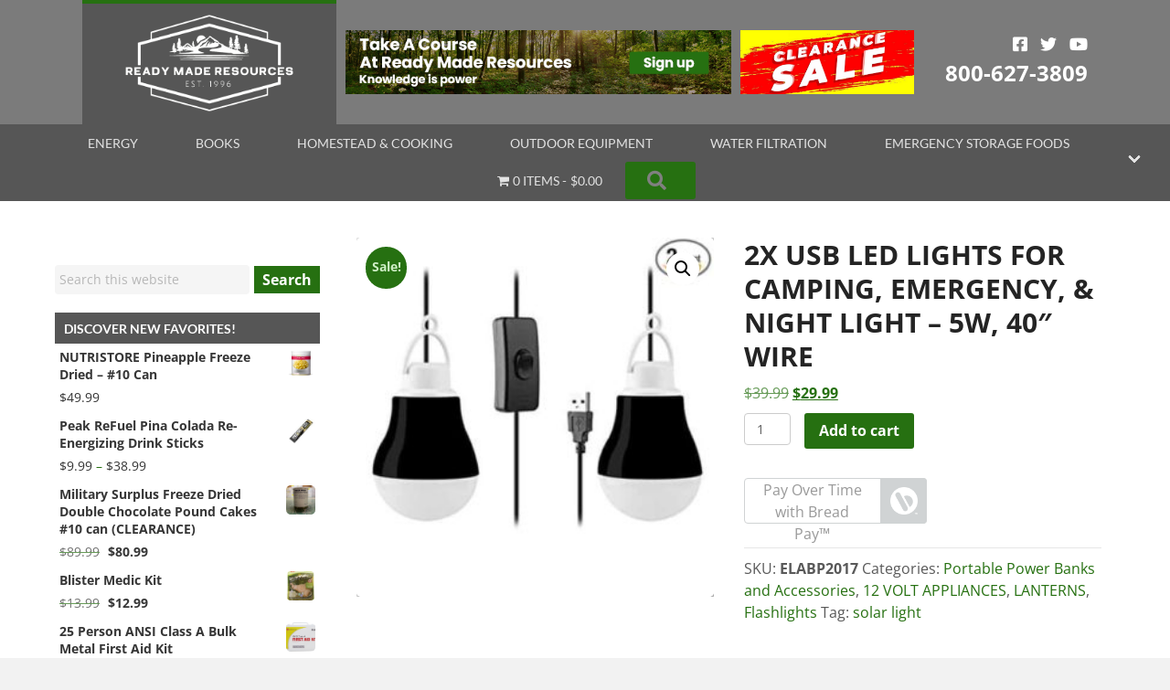

--- FILE ---
content_type: text/html; charset=UTF-8
request_url: https://readymaderesources.com/product/36918/
body_size: 74866
content:
<!DOCTYPE html>
<html lang="en-US">
<head>
<meta charset="UTF-8" />
<script>
var gform;gform||(document.addEventListener("gform_main_scripts_loaded",function(){gform.scriptsLoaded=!0}),document.addEventListener("gform/theme/scripts_loaded",function(){gform.themeScriptsLoaded=!0}),window.addEventListener("DOMContentLoaded",function(){gform.domLoaded=!0}),gform={domLoaded:!1,scriptsLoaded:!1,themeScriptsLoaded:!1,isFormEditor:()=>"function"==typeof InitializeEditor,callIfLoaded:function(o){return!(!gform.domLoaded||!gform.scriptsLoaded||!gform.themeScriptsLoaded&&!gform.isFormEditor()||(gform.isFormEditor()&&console.warn("The use of gform.initializeOnLoaded() is deprecated in the form editor context and will be removed in Gravity Forms 3.1."),o(),0))},initializeOnLoaded:function(o){gform.callIfLoaded(o)||(document.addEventListener("gform_main_scripts_loaded",()=>{gform.scriptsLoaded=!0,gform.callIfLoaded(o)}),document.addEventListener("gform/theme/scripts_loaded",()=>{gform.themeScriptsLoaded=!0,gform.callIfLoaded(o)}),window.addEventListener("DOMContentLoaded",()=>{gform.domLoaded=!0,gform.callIfLoaded(o)}))},hooks:{action:{},filter:{}},addAction:function(o,r,e,t){gform.addHook("action",o,r,e,t)},addFilter:function(o,r,e,t){gform.addHook("filter",o,r,e,t)},doAction:function(o){gform.doHook("action",o,arguments)},applyFilters:function(o){return gform.doHook("filter",o,arguments)},removeAction:function(o,r){gform.removeHook("action",o,r)},removeFilter:function(o,r,e){gform.removeHook("filter",o,r,e)},addHook:function(o,r,e,t,n){null==gform.hooks[o][r]&&(gform.hooks[o][r]=[]);var d=gform.hooks[o][r];null==n&&(n=r+"_"+d.length),gform.hooks[o][r].push({tag:n,callable:e,priority:t=null==t?10:t})},doHook:function(r,o,e){var t;if(e=Array.prototype.slice.call(e,1),null!=gform.hooks[r][o]&&((o=gform.hooks[r][o]).sort(function(o,r){return o.priority-r.priority}),o.forEach(function(o){"function"!=typeof(t=o.callable)&&(t=window[t]),"action"==r?t.apply(null,e):e[0]=t.apply(null,e)})),"filter"==r)return e[0]},removeHook:function(o,r,t,n){var e;null!=gform.hooks[o][r]&&(e=(e=gform.hooks[o][r]).filter(function(o,r,e){return!!(null!=n&&n!=o.tag||null!=t&&t!=o.priority)}),gform.hooks[o][r]=e)}});
</script>

<meta name='viewport' content='width=device-width, initial-scale=1.0' />
<meta http-equiv='X-UA-Compatible' content='IE=edge' />
<link rel="profile" href="https://gmpg.org/xfn/11" />
<meta name='robots' content='index, follow, max-image-preview:large, max-snippet:-1, max-video-preview:-1' />
	<style>img:is([sizes="auto" i], [sizes^="auto," i]) { contain-intrinsic-size: 3000px 1500px }</style>
	
	<!-- This site is optimized with the Yoast SEO plugin v26.6 - https://yoast.com/wordpress/plugins/seo/ -->
	<title>2x USB LED Lights For Camping, Emergency, &amp; Night Light - 5W, 40&quot; Wire</title>
<link data-rocket-preload as="style" data-wpr-hosted-gf-parameters="family=Open%20Sans%3A300%2C400%2C700%2C400%2C700%7CLato%3A700%2C400&display=swap" href="https://readymaderesources.com/wp-content/cache/fonts/1/google-fonts/css/e/d/2/42be2802f0913770d77f4adb18cbc.css" rel="preload">
<link data-wpr-hosted-gf-parameters="family=Open%20Sans%3A300%2C400%2C700%2C400%2C700%7CLato%3A700%2C400&display=swap" href="https://readymaderesources.com/wp-content/cache/fonts/1/google-fonts/css/e/d/2/42be2802f0913770d77f4adb18cbc.css" media="print" onload="this.media=&#039;all&#039;" rel="stylesheet">
<noscript data-wpr-hosted-gf-parameters=""><link rel="stylesheet" href="https://fonts.googleapis.com/css?family=Open%20Sans%3A300%2C400%2C700%2C400%2C700%7CLato%3A700%2C400&#038;display=swap"></noscript>
	<meta name="description" content="This USB LED light is a convenient lamp you can carry anywhere. Power it with any portable power bank for 340 lumens of illumination!" />
	<link rel="canonical" href="https://readymaderesources.com/product/36918/" />
	<meta property="og:locale" content="en_US" />
	<meta property="og:type" content="article" />
	<meta property="og:title" content="2x USB LED Lights For Camping, Emergency, &amp; Night Light - 5W, 40&quot; Wire" />
	<meta property="og:description" content="This USB LED light is a convenient lamp you can carry anywhere. Power it with any portable power bank for 340 lumens of illumination!" />
	<meta property="og:url" content="https://readymaderesources.com/product/36918/" />
	<meta property="og:site_name" content="Ready Made Resources" />
	<meta property="article:publisher" content="https://www.facebook.com/ReadyMadeResources/" />
	<meta property="article:modified_time" content="2024-05-22T19:14:32+00:00" />
	<meta property="og:image" content="https://readymaderesources.com/wp-content/uploads/2017/11/led-usb-lights.jpg" />
	<meta property="og:image:width" content="499" />
	<meta property="og:image:height" content="501" />
	<meta property="og:image:type" content="image/jpeg" />
	<meta name="twitter:card" content="summary_large_image" />
	<meta name="twitter:site" content="@MadeResources" />
	<meta name="twitter:label1" content="Est. reading time" />
	<meta name="twitter:data1" content="2 minutes" />
	<script type="application/ld+json" class="yoast-schema-graph">{"@context":"https://schema.org","@graph":[{"@type":"WebPage","@id":"https://readymaderesources.com/product/36918/","url":"https://readymaderesources.com/product/36918/","name":"2x USB LED Lights For Camping, Emergency, & Night Light - 5W, 40\" Wire","isPartOf":{"@id":"https://readymaderesources.com/#website"},"primaryImageOfPage":{"@id":"https://readymaderesources.com/product/36918/#primaryimage"},"image":{"@id":"https://readymaderesources.com/product/36918/#primaryimage"},"thumbnailUrl":"https://readymaderesources.com/wp-content/uploads/2017/11/led-usb-lights.jpg","datePublished":"2017-11-27T13:33:51+00:00","dateModified":"2024-05-22T19:14:32+00:00","description":"This USB LED light is a convenient lamp you can carry anywhere. Power it with any portable power bank for 340 lumens of illumination!","breadcrumb":{"@id":"https://readymaderesources.com/product/36918/#breadcrumb"},"inLanguage":"en-US","potentialAction":[{"@type":"ReadAction","target":["https://readymaderesources.com/product/36918/"]}]},{"@type":"ImageObject","inLanguage":"en-US","@id":"https://readymaderesources.com/product/36918/#primaryimage","url":"https://readymaderesources.com/wp-content/uploads/2017/11/led-usb-lights.jpg","contentUrl":"https://readymaderesources.com/wp-content/uploads/2017/11/led-usb-lights.jpg","width":499,"height":501},{"@type":"BreadcrumbList","@id":"https://readymaderesources.com/product/36918/#breadcrumb","itemListElement":[{"@type":"ListItem","position":1,"name":"Home","item":"https://readymaderesources.com/"},{"@type":"ListItem","position":2,"name":"Shop Page","item":"https://readymaderesources.com/shop-page/"},{"@type":"ListItem","position":3,"name":"2x USB LED Lights For Camping, Emergency, &#038; Night Light &#8211; 5W, 40&#8243; Wire"}]},{"@type":"WebSite","@id":"https://readymaderesources.com/#website","url":"https://readymaderesources.com/","name":"Ready Made Resources","description":"Survival and Emergency Preparedness supplies for homesteading","potentialAction":[{"@type":"SearchAction","target":{"@type":"EntryPoint","urlTemplate":"https://readymaderesources.com/?s={search_term_string}"},"query-input":{"@type":"PropertyValueSpecification","valueRequired":true,"valueName":"search_term_string"}}],"inLanguage":"en-US"}]}</script>
	<!-- / Yoast SEO plugin. -->


<link rel='dns-prefetch' href='//www.googletagmanager.com' />
<link rel='dns-prefetch' href='//connect.breadpayments.com' />
<link rel='dns-prefetch' href='//fonts.googleapis.com' />
<link href='https://fonts.gstatic.com' crossorigin rel='preconnect' />
<link rel="alternate" type="application/rss+xml" title="Ready Made Resources &raquo; Feed" href="https://readymaderesources.com/feed/" />
<link rel="alternate" type="application/rss+xml" title="Ready Made Resources &raquo; Comments Feed" href="https://readymaderesources.com/comments/feed/" />
<link rel="alternate" type="text/calendar" title="Ready Made Resources &raquo; iCal Feed" href="https://readymaderesources.com/events/?ical=1" />
<link rel="alternate" type="application/rss+xml" title="Ready Made Resources &raquo; 2x USB LED Lights For Camping, Emergency, &#038; Night Light &#8211; 5W, 40&#8243; Wire Comments Feed" href="https://readymaderesources.com/product/36918/feed/" />
<link rel="preload" href="https://readymaderesources.com/wp-content/plugins/bb-plugin/fonts/fontawesome/5.15.4/webfonts/fa-solid-900.woff2" as="font" type="font/woff2" crossorigin="anonymous">
<link rel="preload" href="https://readymaderesources.com/wp-content/plugins/bb-plugin/fonts/fontawesome/5.15.4/webfonts/fa-regular-400.woff2" as="font" type="font/woff2" crossorigin="anonymous">
<link data-minify="1" rel='stylesheet' id='wc-authorize-net-cim-credit-card-checkout-block-css' href='https://readymaderesources.com/wp-content/cache/min/1/wp-content/plugins/woocommerce-gateway-authorize-net-cim/assets/css/blocks/wc-authorize-net-cim-checkout-block.css?ver=1768928254' media='all' />
<link data-minify="1" rel='stylesheet' id='wc-authorize-net-cim-echeck-checkout-block-css' href='https://readymaderesources.com/wp-content/cache/min/1/wp-content/plugins/woocommerce-gateway-authorize-net-cim/assets/css/blocks/wc-authorize-net-cim-checkout-block.css?ver=1768928254' media='all' />
<style id='wp-emoji-styles-inline-css'>

	img.wp-smiley, img.emoji {
		display: inline !important;
		border: none !important;
		box-shadow: none !important;
		height: 1em !important;
		width: 1em !important;
		margin: 0 0.07em !important;
		vertical-align: -0.1em !important;
		background: none !important;
		padding: 0 !important;
	}
</style>
<link rel='stylesheet' id='wp-block-library-css' href='https://readymaderesources.com/wp-includes/css/dist/block-library/style.min.css?ver=6.8.2' media='all' />
<style id='wp-block-library-theme-inline-css'>
.wp-block-audio :where(figcaption){color:#555;font-size:13px;text-align:center}.is-dark-theme .wp-block-audio :where(figcaption){color:#ffffffa6}.wp-block-audio{margin:0 0 1em}.wp-block-code{border:1px solid #ccc;border-radius:4px;font-family:Menlo,Consolas,monaco,monospace;padding:.8em 1em}.wp-block-embed :where(figcaption){color:#555;font-size:13px;text-align:center}.is-dark-theme .wp-block-embed :where(figcaption){color:#ffffffa6}.wp-block-embed{margin:0 0 1em}.blocks-gallery-caption{color:#555;font-size:13px;text-align:center}.is-dark-theme .blocks-gallery-caption{color:#ffffffa6}:root :where(.wp-block-image figcaption){color:#555;font-size:13px;text-align:center}.is-dark-theme :root :where(.wp-block-image figcaption){color:#ffffffa6}.wp-block-image{margin:0 0 1em}.wp-block-pullquote{border-bottom:4px solid;border-top:4px solid;color:currentColor;margin-bottom:1.75em}.wp-block-pullquote cite,.wp-block-pullquote footer,.wp-block-pullquote__citation{color:currentColor;font-size:.8125em;font-style:normal;text-transform:uppercase}.wp-block-quote{border-left:.25em solid;margin:0 0 1.75em;padding-left:1em}.wp-block-quote cite,.wp-block-quote footer{color:currentColor;font-size:.8125em;font-style:normal;position:relative}.wp-block-quote:where(.has-text-align-right){border-left:none;border-right:.25em solid;padding-left:0;padding-right:1em}.wp-block-quote:where(.has-text-align-center){border:none;padding-left:0}.wp-block-quote.is-large,.wp-block-quote.is-style-large,.wp-block-quote:where(.is-style-plain){border:none}.wp-block-search .wp-block-search__label{font-weight:700}.wp-block-search__button{border:1px solid #ccc;padding:.375em .625em}:where(.wp-block-group.has-background){padding:1.25em 2.375em}.wp-block-separator.has-css-opacity{opacity:.4}.wp-block-separator{border:none;border-bottom:2px solid;margin-left:auto;margin-right:auto}.wp-block-separator.has-alpha-channel-opacity{opacity:1}.wp-block-separator:not(.is-style-wide):not(.is-style-dots){width:100px}.wp-block-separator.has-background:not(.is-style-dots){border-bottom:none;height:1px}.wp-block-separator.has-background:not(.is-style-wide):not(.is-style-dots){height:2px}.wp-block-table{margin:0 0 1em}.wp-block-table td,.wp-block-table th{word-break:normal}.wp-block-table :where(figcaption){color:#555;font-size:13px;text-align:center}.is-dark-theme .wp-block-table :where(figcaption){color:#ffffffa6}.wp-block-video :where(figcaption){color:#555;font-size:13px;text-align:center}.is-dark-theme .wp-block-video :where(figcaption){color:#ffffffa6}.wp-block-video{margin:0 0 1em}:root :where(.wp-block-template-part.has-background){margin-bottom:0;margin-top:0;padding:1.25em 2.375em}
</style>
<style id='classic-theme-styles-inline-css'>
/*! This file is auto-generated */
.wp-block-button__link{color:#fff;background-color:#32373c;border-radius:9999px;box-shadow:none;text-decoration:none;padding:calc(.667em + 2px) calc(1.333em + 2px);font-size:1.125em}.wp-block-file__button{background:#32373c;color:#fff;text-decoration:none}
</style>
<link data-minify="1" rel='stylesheet' id='amazon-payments-advanced-blocks-log-out-banner-css' href='https://readymaderesources.com/wp-content/cache/min/1/wp-content/plugins/woocommerce-gateway-amazon-payments-advanced/build/js/blocks/log-out-banner/style-index.css?ver=1768928254' media='all' />
<style id='global-styles-inline-css'>
:root{--wp--preset--aspect-ratio--square: 1;--wp--preset--aspect-ratio--4-3: 4/3;--wp--preset--aspect-ratio--3-4: 3/4;--wp--preset--aspect-ratio--3-2: 3/2;--wp--preset--aspect-ratio--2-3: 2/3;--wp--preset--aspect-ratio--16-9: 16/9;--wp--preset--aspect-ratio--9-16: 9/16;--wp--preset--color--black: #000000;--wp--preset--color--cyan-bluish-gray: #abb8c3;--wp--preset--color--white: #ffffff;--wp--preset--color--pale-pink: #f78da7;--wp--preset--color--vivid-red: #cf2e2e;--wp--preset--color--luminous-vivid-orange: #ff6900;--wp--preset--color--luminous-vivid-amber: #fcb900;--wp--preset--color--light-green-cyan: #7bdcb5;--wp--preset--color--vivid-green-cyan: #00d084;--wp--preset--color--pale-cyan-blue: #8ed1fc;--wp--preset--color--vivid-cyan-blue: #0693e3;--wp--preset--color--vivid-purple: #9b51e0;--wp--preset--color--fl-heading-text: #242424;--wp--preset--color--fl-body-bg: #f2f2f2;--wp--preset--color--fl-body-text: #595959;--wp--preset--color--fl-accent: #267011;--wp--preset--color--fl-accent-hover: #242424;--wp--preset--color--fl-topbar-bg: #ffffff;--wp--preset--color--fl-topbar-text: #000000;--wp--preset--color--fl-topbar-link: #2b7bb9;--wp--preset--color--fl-topbar-hover: #2b7bb9;--wp--preset--color--fl-header-bg: #ffffff;--wp--preset--color--fl-header-text: #000000;--wp--preset--color--fl-header-link: #2b7bb9;--wp--preset--color--fl-header-hover: #2b7bb9;--wp--preset--color--fl-nav-bg: #ffffff;--wp--preset--color--fl-nav-link: #2b7bb9;--wp--preset--color--fl-nav-hover: #2b7bb9;--wp--preset--color--fl-content-bg: #ffffff;--wp--preset--color--fl-footer-widgets-bg: #ffffff;--wp--preset--color--fl-footer-widgets-text: #000000;--wp--preset--color--fl-footer-widgets-link: #2b7bb9;--wp--preset--color--fl-footer-widgets-hover: #2b7bb9;--wp--preset--color--fl-footer-bg: #ffffff;--wp--preset--color--fl-footer-text: #000000;--wp--preset--color--fl-footer-link: #2b7bb9;--wp--preset--color--fl-footer-hover: #2b7bb9;--wp--preset--gradient--vivid-cyan-blue-to-vivid-purple: linear-gradient(135deg,rgba(6,147,227,1) 0%,rgb(155,81,224) 100%);--wp--preset--gradient--light-green-cyan-to-vivid-green-cyan: linear-gradient(135deg,rgb(122,220,180) 0%,rgb(0,208,130) 100%);--wp--preset--gradient--luminous-vivid-amber-to-luminous-vivid-orange: linear-gradient(135deg,rgba(252,185,0,1) 0%,rgba(255,105,0,1) 100%);--wp--preset--gradient--luminous-vivid-orange-to-vivid-red: linear-gradient(135deg,rgba(255,105,0,1) 0%,rgb(207,46,46) 100%);--wp--preset--gradient--very-light-gray-to-cyan-bluish-gray: linear-gradient(135deg,rgb(238,238,238) 0%,rgb(169,184,195) 100%);--wp--preset--gradient--cool-to-warm-spectrum: linear-gradient(135deg,rgb(74,234,220) 0%,rgb(151,120,209) 20%,rgb(207,42,186) 40%,rgb(238,44,130) 60%,rgb(251,105,98) 80%,rgb(254,248,76) 100%);--wp--preset--gradient--blush-light-purple: linear-gradient(135deg,rgb(255,206,236) 0%,rgb(152,150,240) 100%);--wp--preset--gradient--blush-bordeaux: linear-gradient(135deg,rgb(254,205,165) 0%,rgb(254,45,45) 50%,rgb(107,0,62) 100%);--wp--preset--gradient--luminous-dusk: linear-gradient(135deg,rgb(255,203,112) 0%,rgb(199,81,192) 50%,rgb(65,88,208) 100%);--wp--preset--gradient--pale-ocean: linear-gradient(135deg,rgb(255,245,203) 0%,rgb(182,227,212) 50%,rgb(51,167,181) 100%);--wp--preset--gradient--electric-grass: linear-gradient(135deg,rgb(202,248,128) 0%,rgb(113,206,126) 100%);--wp--preset--gradient--midnight: linear-gradient(135deg,rgb(2,3,129) 0%,rgb(40,116,252) 100%);--wp--preset--font-size--small: 13px;--wp--preset--font-size--medium: 20px;--wp--preset--font-size--large: 36px;--wp--preset--font-size--x-large: 42px;--wp--preset--spacing--20: 0.44rem;--wp--preset--spacing--30: 0.67rem;--wp--preset--spacing--40: 1rem;--wp--preset--spacing--50: 1.5rem;--wp--preset--spacing--60: 2.25rem;--wp--preset--spacing--70: 3.38rem;--wp--preset--spacing--80: 5.06rem;--wp--preset--shadow--natural: 6px 6px 9px rgba(0, 0, 0, 0.2);--wp--preset--shadow--deep: 12px 12px 50px rgba(0, 0, 0, 0.4);--wp--preset--shadow--sharp: 6px 6px 0px rgba(0, 0, 0, 0.2);--wp--preset--shadow--outlined: 6px 6px 0px -3px rgba(255, 255, 255, 1), 6px 6px rgba(0, 0, 0, 1);--wp--preset--shadow--crisp: 6px 6px 0px rgba(0, 0, 0, 1);}:where(.is-layout-flex){gap: 0.5em;}:where(.is-layout-grid){gap: 0.5em;}body .is-layout-flex{display: flex;}.is-layout-flex{flex-wrap: wrap;align-items: center;}.is-layout-flex > :is(*, div){margin: 0;}body .is-layout-grid{display: grid;}.is-layout-grid > :is(*, div){margin: 0;}:where(.wp-block-columns.is-layout-flex){gap: 2em;}:where(.wp-block-columns.is-layout-grid){gap: 2em;}:where(.wp-block-post-template.is-layout-flex){gap: 1.25em;}:where(.wp-block-post-template.is-layout-grid){gap: 1.25em;}.has-black-color{color: var(--wp--preset--color--black) !important;}.has-cyan-bluish-gray-color{color: var(--wp--preset--color--cyan-bluish-gray) !important;}.has-white-color{color: var(--wp--preset--color--white) !important;}.has-pale-pink-color{color: var(--wp--preset--color--pale-pink) !important;}.has-vivid-red-color{color: var(--wp--preset--color--vivid-red) !important;}.has-luminous-vivid-orange-color{color: var(--wp--preset--color--luminous-vivid-orange) !important;}.has-luminous-vivid-amber-color{color: var(--wp--preset--color--luminous-vivid-amber) !important;}.has-light-green-cyan-color{color: var(--wp--preset--color--light-green-cyan) !important;}.has-vivid-green-cyan-color{color: var(--wp--preset--color--vivid-green-cyan) !important;}.has-pale-cyan-blue-color{color: var(--wp--preset--color--pale-cyan-blue) !important;}.has-vivid-cyan-blue-color{color: var(--wp--preset--color--vivid-cyan-blue) !important;}.has-vivid-purple-color{color: var(--wp--preset--color--vivid-purple) !important;}.has-black-background-color{background-color: var(--wp--preset--color--black) !important;}.has-cyan-bluish-gray-background-color{background-color: var(--wp--preset--color--cyan-bluish-gray) !important;}.has-white-background-color{background-color: var(--wp--preset--color--white) !important;}.has-pale-pink-background-color{background-color: var(--wp--preset--color--pale-pink) !important;}.has-vivid-red-background-color{background-color: var(--wp--preset--color--vivid-red) !important;}.has-luminous-vivid-orange-background-color{background-color: var(--wp--preset--color--luminous-vivid-orange) !important;}.has-luminous-vivid-amber-background-color{background-color: var(--wp--preset--color--luminous-vivid-amber) !important;}.has-light-green-cyan-background-color{background-color: var(--wp--preset--color--light-green-cyan) !important;}.has-vivid-green-cyan-background-color{background-color: var(--wp--preset--color--vivid-green-cyan) !important;}.has-pale-cyan-blue-background-color{background-color: var(--wp--preset--color--pale-cyan-blue) !important;}.has-vivid-cyan-blue-background-color{background-color: var(--wp--preset--color--vivid-cyan-blue) !important;}.has-vivid-purple-background-color{background-color: var(--wp--preset--color--vivid-purple) !important;}.has-black-border-color{border-color: var(--wp--preset--color--black) !important;}.has-cyan-bluish-gray-border-color{border-color: var(--wp--preset--color--cyan-bluish-gray) !important;}.has-white-border-color{border-color: var(--wp--preset--color--white) !important;}.has-pale-pink-border-color{border-color: var(--wp--preset--color--pale-pink) !important;}.has-vivid-red-border-color{border-color: var(--wp--preset--color--vivid-red) !important;}.has-luminous-vivid-orange-border-color{border-color: var(--wp--preset--color--luminous-vivid-orange) !important;}.has-luminous-vivid-amber-border-color{border-color: var(--wp--preset--color--luminous-vivid-amber) !important;}.has-light-green-cyan-border-color{border-color: var(--wp--preset--color--light-green-cyan) !important;}.has-vivid-green-cyan-border-color{border-color: var(--wp--preset--color--vivid-green-cyan) !important;}.has-pale-cyan-blue-border-color{border-color: var(--wp--preset--color--pale-cyan-blue) !important;}.has-vivid-cyan-blue-border-color{border-color: var(--wp--preset--color--vivid-cyan-blue) !important;}.has-vivid-purple-border-color{border-color: var(--wp--preset--color--vivid-purple) !important;}.has-vivid-cyan-blue-to-vivid-purple-gradient-background{background: var(--wp--preset--gradient--vivid-cyan-blue-to-vivid-purple) !important;}.has-light-green-cyan-to-vivid-green-cyan-gradient-background{background: var(--wp--preset--gradient--light-green-cyan-to-vivid-green-cyan) !important;}.has-luminous-vivid-amber-to-luminous-vivid-orange-gradient-background{background: var(--wp--preset--gradient--luminous-vivid-amber-to-luminous-vivid-orange) !important;}.has-luminous-vivid-orange-to-vivid-red-gradient-background{background: var(--wp--preset--gradient--luminous-vivid-orange-to-vivid-red) !important;}.has-very-light-gray-to-cyan-bluish-gray-gradient-background{background: var(--wp--preset--gradient--very-light-gray-to-cyan-bluish-gray) !important;}.has-cool-to-warm-spectrum-gradient-background{background: var(--wp--preset--gradient--cool-to-warm-spectrum) !important;}.has-blush-light-purple-gradient-background{background: var(--wp--preset--gradient--blush-light-purple) !important;}.has-blush-bordeaux-gradient-background{background: var(--wp--preset--gradient--blush-bordeaux) !important;}.has-luminous-dusk-gradient-background{background: var(--wp--preset--gradient--luminous-dusk) !important;}.has-pale-ocean-gradient-background{background: var(--wp--preset--gradient--pale-ocean) !important;}.has-electric-grass-gradient-background{background: var(--wp--preset--gradient--electric-grass) !important;}.has-midnight-gradient-background{background: var(--wp--preset--gradient--midnight) !important;}.has-small-font-size{font-size: var(--wp--preset--font-size--small) !important;}.has-medium-font-size{font-size: var(--wp--preset--font-size--medium) !important;}.has-large-font-size{font-size: var(--wp--preset--font-size--large) !important;}.has-x-large-font-size{font-size: var(--wp--preset--font-size--x-large) !important;}
:where(.wp-block-post-template.is-layout-flex){gap: 1.25em;}:where(.wp-block-post-template.is-layout-grid){gap: 1.25em;}
:where(.wp-block-columns.is-layout-flex){gap: 2em;}:where(.wp-block-columns.is-layout-grid){gap: 2em;}
:root :where(.wp-block-pullquote){font-size: 1.5em;line-height: 1.6;}
</style>
<link data-minify="1" rel='stylesheet' id='cor_front_css-css' href='https://readymaderesources.com/wp-content/cache/min/1/wp-content/plugins/country-restrictions-for-woocommerce/assets/css/cor_front.css?ver=1768928254' media='all' />
<link rel='stylesheet' id='wpmenucart-icons-css' href='https://readymaderesources.com/wp-content/plugins/woocommerce-menu-bar-cart/assets/css/wpmenucart-icons.min.css?ver=2.14.12' media='all' />
<style id='wpmenucart-icons-inline-css'>
@font-face{font-family:WPMenuCart;src:url(https://readymaderesources.com/wp-content/plugins/woocommerce-menu-bar-cart/assets/fonts/WPMenuCart.eot);src:url(https://readymaderesources.com/wp-content/plugins/woocommerce-menu-bar-cart/assets/fonts/WPMenuCart.eot?#iefix) format('embedded-opentype'),url(https://readymaderesources.com/wp-content/plugins/woocommerce-menu-bar-cart/assets/fonts/WPMenuCart.woff2) format('woff2'),url(https://readymaderesources.com/wp-content/plugins/woocommerce-menu-bar-cart/assets/fonts/WPMenuCart.woff) format('woff'),url(https://readymaderesources.com/wp-content/plugins/woocommerce-menu-bar-cart/assets/fonts/WPMenuCart.ttf) format('truetype'),url(https://readymaderesources.com/wp-content/plugins/woocommerce-menu-bar-cart/assets/fonts/WPMenuCart.svg#WPMenuCart) format('svg');font-weight:400;font-style:normal;font-display:swap}
</style>
<link rel='stylesheet' id='wpmenucart-css' href='https://readymaderesources.com/wp-content/plugins/woocommerce-menu-bar-cart/assets/css/wpmenucart-main.min.css?ver=2.14.12' media='all' />
<link rel='stylesheet' id='photoswipe-css' href='https://readymaderesources.com/wp-content/plugins/woocommerce/assets/css/photoswipe/photoswipe.min.css?ver=10.4.3' media='all' />
<link rel='stylesheet' id='photoswipe-default-skin-css' href='https://readymaderesources.com/wp-content/plugins/woocommerce/assets/css/photoswipe/default-skin/default-skin.min.css?ver=10.4.3' media='all' />
<link data-minify="1" rel='stylesheet' id='woocommerce-layout-css' href='https://readymaderesources.com/wp-content/cache/min/1/wp-content/plugins/woocommerce/assets/css/woocommerce-layout.css?ver=1768928254' media='all' />
<link data-minify="1" rel='stylesheet' id='woocommerce-smallscreen-css' href='https://readymaderesources.com/wp-content/cache/min/1/wp-content/plugins/woocommerce/assets/css/woocommerce-smallscreen.css?ver=1768928254' media='only screen and (max-width: 767px)' />
<link data-minify="1" rel='stylesheet' id='woocommerce-general-css' href='https://readymaderesources.com/wp-content/cache/min/1/wp-content/plugins/woocommerce/assets/css/woocommerce.css?ver=1768928254' media='all' />
<style id='woocommerce-inline-inline-css'>
.woocommerce form .form-row .required { visibility: visible; }
</style>
<link data-minify="1" rel='stylesheet' id='dashicons-css' href='https://readymaderesources.com/wp-content/cache/min/1/wp-includes/css/dashicons.min.css?ver=1768928254' media='all' />
<link data-minify="1" rel='stylesheet' id='woocommerce-addons-css-css' href='https://readymaderesources.com/wp-content/cache/min/1/wp-content/plugins/woocommerce-product-addons/assets/css/frontend/frontend.css?ver=1768928271' media='all' />
<link data-minify="1" rel='stylesheet' id='font-awesome-5-css' href='https://readymaderesources.com/wp-content/cache/min/1/wp-content/plugins/bb-plugin/fonts/fontawesome/5.15.4/css/all.min.css?ver=1768928254' media='all' />
<link rel='stylesheet' id='font-awesome-css' href='https://readymaderesources.com/wp-content/plugins/bb-plugin/fonts/fontawesome/5.15.4/css/v4-shims.min.css?ver=2.10.0.5' media='all' />
<link data-minify="1" rel='stylesheet' id='fl-builder-layout-bundle-c4aaf18d2c12d0f71743876bf59fe9c9-css' href='https://readymaderesources.com/wp-content/cache/min/1/wp-content/uploads/bb-plugin/cache/c4aaf18d2c12d0f71743876bf59fe9c9-layout-bundle.css?ver=1768928271' media='all' />
<link data-minify="1" rel='stylesheet' id='bread-main-css' href='https://readymaderesources.com/wp-content/cache/min/1/wp-content/plugins/bread-finance/assets/css/bread.css?ver=1768928254' media='all' />
<link rel='stylesheet' id='sv-wc-payment-gateway-payment-form-v5_15_12-css' href='https://readymaderesources.com/wp-content/plugins/woocommerce-gateway-authorize-net-cim/vendor/skyverge/wc-plugin-framework/woocommerce/payment-gateway/assets/css/frontend/sv-wc-payment-gateway-payment-form.min.css?ver=5.15.12' media='all' />
<link rel='stylesheet' id='jquery-magnificpopup-css' href='https://readymaderesources.com/wp-content/plugins/bb-plugin/css/jquery.magnificpopup.min.css?ver=2.10.0.5' media='all' />
<link rel='stylesheet' id='base-css' href='https://readymaderesources.com/wp-content/themes/bb-theme/css/base.min.css?ver=1.7.19.1' media='all' />
<link data-minify="1" rel='stylesheet' id='fl-automator-skin-css' href='https://readymaderesources.com/wp-content/cache/min/1/wp-content/uploads/bb-theme/skin-69320ff5d959e.css?ver=1768928254' media='all' />
<link rel='stylesheet' id='fl-child-theme-css' href='https://readymaderesources.com/wp-content/themes/bb-theme-child/style.css?ver=6.8.2' media='all' />

<style id='rocket-lazyload-inline-css'>
.rll-youtube-player{position:relative;padding-bottom:56.23%;height:0;overflow:hidden;max-width:100%;}.rll-youtube-player:focus-within{outline: 2px solid currentColor;outline-offset: 5px;}.rll-youtube-player iframe{position:absolute;top:0;left:0;width:100%;height:100%;z-index:100;background:0 0}.rll-youtube-player img{bottom:0;display:block;left:0;margin:auto;max-width:100%;width:100%;position:absolute;right:0;top:0;border:none;height:auto;-webkit-transition:.4s all;-moz-transition:.4s all;transition:.4s all}.rll-youtube-player img:hover{-webkit-filter:brightness(75%)}.rll-youtube-player .play{height:100%;width:100%;left:0;top:0;position:absolute;background:url(https://readymaderesources.com/wp-content/plugins/wp-rocket/assets/img/youtube.png) no-repeat center;background-color: transparent !important;cursor:pointer;border:none;}
</style>
<script type="text/template" id="tmpl-variation-template">
	<div class="woocommerce-variation-description">{{{ data.variation.variation_description }}}</div>
	<div class="woocommerce-variation-price">{{{ data.variation.price_html }}}</div>
	<div class="woocommerce-variation-availability">{{{ data.variation.availability_html }}}</div>
</script>
<script type="text/template" id="tmpl-unavailable-variation-template">
	<p role="alert">Sorry, this product is unavailable. Please choose a different combination.</p>
</script>
<script id="woocommerce-google-analytics-integration-gtag-js-after">
/* Google Analytics for WooCommerce (gtag.js) */
					window.dataLayer = window.dataLayer || [];
					function gtag(){dataLayer.push(arguments);}
					// Set up default consent state.
					for ( const mode of [{"analytics_storage":"denied","ad_storage":"denied","ad_user_data":"denied","ad_personalization":"denied","region":["AT","BE","BG","HR","CY","CZ","DK","EE","FI","FR","DE","GR","HU","IS","IE","IT","LV","LI","LT","LU","MT","NL","NO","PL","PT","RO","SK","SI","ES","SE","GB","CH"]}] || [] ) {
						gtag( "consent", "default", { "wait_for_update": 500, ...mode } );
					}
					gtag("js", new Date());
					gtag("set", "developer_id.dOGY3NW", true);
					gtag("config", "G-03PF3MGS8E", {"track_404":true,"allow_google_signals":true,"logged_in":false,"linker":{"domains":[],"allow_incoming":true},"custom_map":{"dimension1":"logged_in"}});
</script>
<script src="https://readymaderesources.com/wp-includes/js/jquery/jquery.min.js?ver=3.7.1" id="jquery-core-js" data-rocket-defer defer></script>
<script src="https://readymaderesources.com/wp-includes/js/jquery/jquery-migrate.min.js?ver=3.4.1" id="jquery-migrate-js" data-rocket-defer defer></script>
<script data-minify="1" src='https://readymaderesources.com/wp-content/cache/min/1/wp-content/plugins/the-events-calendar/common/build/js/underscore-before.js?ver=1768928254' data-rocket-defer defer></script>
<script src="https://readymaderesources.com/wp-includes/js/underscore.min.js?ver=1.13.7" id="underscore-js" data-rocket-defer defer></script>
<script data-minify="1" src='https://readymaderesources.com/wp-content/cache/min/1/wp-content/plugins/the-events-calendar/common/build/js/underscore-after.js?ver=1768928254' data-rocket-defer defer></script>
<script id="wp-util-js-extra">
var _wpUtilSettings = {"ajax":{"url":"\/wp-admin\/admin-ajax.php"}};
</script>
<script src="https://readymaderesources.com/wp-includes/js/wp-util.min.js?ver=6.8.2" id="wp-util-js" data-rocket-defer defer></script>
<script src="https://readymaderesources.com/wp-content/plugins/woocommerce/assets/js/jquery-blockui/jquery.blockUI.min.js?ver=2.7.0-wc.10.4.3" id="wc-jquery-blockui-js" defer data-wp-strategy="defer"></script>
<script id="wc-add-to-cart-variation-js-extra">
var wc_add_to_cart_variation_params = {"wc_ajax_url":"\/?wc-ajax=%%endpoint%%","i18n_no_matching_variations_text":"Sorry, no products matched your selection. Please choose a different combination.","i18n_make_a_selection_text":"Please select some product options before adding this product to your cart.","i18n_unavailable_text":"Sorry, this product is unavailable. Please choose a different combination.","i18n_reset_alert_text":"Your selection has been reset. Please select some product options before adding this product to your cart."};
</script>
<script src="https://readymaderesources.com/wp-content/plugins/woocommerce/assets/js/frontend/add-to-cart-variation.min.js?ver=10.4.3" id="wc-add-to-cart-variation-js" defer data-wp-strategy="defer"></script>
<script id="wc-add-to-cart-js-extra">
var wc_add_to_cart_params = {"ajax_url":"\/wp-admin\/admin-ajax.php","wc_ajax_url":"\/?wc-ajax=%%endpoint%%","i18n_view_cart":"View cart","cart_url":"https:\/\/readymaderesources.com\/your-cart\/","is_cart":"","cart_redirect_after_add":"yes"};
</script>
<script src="https://readymaderesources.com/wp-content/plugins/woocommerce/assets/js/frontend/add-to-cart.min.js?ver=10.4.3" id="wc-add-to-cart-js" defer data-wp-strategy="defer"></script>
<script src="https://readymaderesources.com/wp-content/plugins/woocommerce/assets/js/zoom/jquery.zoom.min.js?ver=1.7.21-wc.10.4.3" id="wc-zoom-js" defer data-wp-strategy="defer"></script>
<script src="https://readymaderesources.com/wp-content/plugins/woocommerce/assets/js/flexslider/jquery.flexslider.min.js?ver=2.7.2-wc.10.4.3" id="wc-flexslider-js" defer data-wp-strategy="defer"></script>
<script src="https://readymaderesources.com/wp-content/plugins/woocommerce/assets/js/photoswipe/photoswipe.min.js?ver=4.1.1-wc.10.4.3" id="wc-photoswipe-js" defer data-wp-strategy="defer"></script>
<script src="https://readymaderesources.com/wp-content/plugins/woocommerce/assets/js/photoswipe/photoswipe-ui-default.min.js?ver=4.1.1-wc.10.4.3" id="wc-photoswipe-ui-default-js" defer data-wp-strategy="defer"></script>
<script id="wc-single-product-js-extra">
var wc_single_product_params = {"i18n_required_rating_text":"Please select a rating","i18n_rating_options":["1 of 5 stars","2 of 5 stars","3 of 5 stars","4 of 5 stars","5 of 5 stars"],"i18n_product_gallery_trigger_text":"View full-screen image gallery","review_rating_required":"yes","flexslider":{"rtl":false,"animation":"slide","smoothHeight":true,"directionNav":false,"controlNav":"thumbnails","slideshow":false,"animationSpeed":500,"animationLoop":false,"allowOneSlide":false},"zoom_enabled":"1","zoom_options":[],"photoswipe_enabled":"1","photoswipe_options":{"shareEl":false,"closeOnScroll":false,"history":false,"hideAnimationDuration":0,"showAnimationDuration":0},"flexslider_enabled":"1"};
</script>
<script src="https://readymaderesources.com/wp-content/plugins/woocommerce/assets/js/frontend/single-product.min.js?ver=10.4.3" id="wc-single-product-js" defer data-wp-strategy="defer"></script>
<script src="https://readymaderesources.com/wp-content/plugins/woocommerce/assets/js/js-cookie/js.cookie.min.js?ver=2.1.4-wc.10.4.3" id="wc-js-cookie-js" defer data-wp-strategy="defer"></script>
<script id="woocommerce-js-extra">
var woocommerce_params = {"ajax_url":"\/wp-admin\/admin-ajax.php","wc_ajax_url":"\/?wc-ajax=%%endpoint%%","i18n_password_show":"Show password","i18n_password_hide":"Hide password"};
</script>
<script src="https://readymaderesources.com/wp-content/plugins/woocommerce/assets/js/frontend/woocommerce.min.js?ver=10.4.3" id="woocommerce-js" defer data-wp-strategy="defer"></script>
<script src="https://readymaderesources.com/wp-content/plugins/woocommerce/assets/js/dompurify/purify.min.js?ver=10.4.3" id="wc-dompurify-js" defer data-wp-strategy="defer"></script>
<script src="https://readymaderesources.com/wp-content/plugins/woocommerce/assets/js/jquery-tiptip/jquery.tipTip.min.js?ver=10.4.3" id="wc-jquery-tiptip-js" defer data-wp-strategy="defer"></script>
<link rel="https://api.w.org/" href="https://readymaderesources.com/wp-json/" /><link rel="alternate" title="JSON" type="application/json" href="https://readymaderesources.com/wp-json/wp/v2/product/36918" /><link rel="EditURI" type="application/rsd+xml" title="RSD" href="https://readymaderesources.com/xmlrpc.php?rsd" />
<meta name="generator" content="WordPress 6.8.2" />
<meta name="generator" content="WooCommerce 10.4.3" />
<link rel='shortlink' href='https://readymaderesources.com/?p=36918' />
<link rel="alternate" title="oEmbed (JSON)" type="application/json+oembed" href="https://readymaderesources.com/wp-json/oembed/1.0/embed?url=https%3A%2F%2Freadymaderesources.com%2Fproduct%2F36918%2F" />
<link rel="alternate" title="oEmbed (XML)" type="text/xml+oembed" href="https://readymaderesources.com/wp-json/oembed/1.0/embed?url=https%3A%2F%2Freadymaderesources.com%2Fproduct%2F36918%2F&#038;format=xml" />

<script>window.__lo_site_id = '37881';</script><script data-minify="1" async src='https://readymaderesources.com/wp-content/cache/min/1/w.js?ver=1768928254'></script><meta name="tec-api-version" content="v1"><meta name="tec-api-origin" content="https://readymaderesources.com"><link rel="alternate" href="https://readymaderesources.com/wp-json/tribe/events/v1/" />	<noscript><style>.woocommerce-product-gallery{ opacity: 1 !important; }</style></noscript>
	<link rel="icon" href="https://readymaderesources.com/wp-content/uploads/2023/07/cropped-New-RMR-Logo-Favicon-black-background-32x32.png" sizes="32x32" />
<link rel="icon" href="https://readymaderesources.com/wp-content/uploads/2023/07/cropped-New-RMR-Logo-Favicon-black-background-192x192.png" sizes="192x192" />
<link rel="apple-touch-icon" href="https://readymaderesources.com/wp-content/uploads/2023/07/cropped-New-RMR-Logo-Favicon-black-background-180x180.png" />
<meta name="msapplication-TileImage" content="https://readymaderesources.com/wp-content/uploads/2023/07/cropped-New-RMR-Logo-Favicon-black-background-270x270.png" />
		<style id="wp-custom-css">
			.woocommerce a.button {
	padding: .618em 1em;
}

.product img {
	border-radius: 5px;
	box-shadow: 1px 1px 5px 1px gray!important;
}

/*Forcing menu to appear over magnifying glass on product pages*/
.woocommerce-product-gallery__trigger {
	z-index: 9!important;
}

/*Styling Search Results*/
.search .fl-content-right {
margin-top: 10px;
}

.search .fl-sidebar {
	margin-top: 20px;
}

.search .fl-archive-title {
	margin-bottom: 0px;
}

.search .fl-post {
	margin-bottom: 10px;
	padding-bottom: 0;
	margin-top: 20px;
} 

/*Forcing Sidebar to appear below content on mobile*/
@media (max-width: 992px) {
body.woocommerce-page.fl-framework-bootstrap .fl-woo-content-right, body.woocommerce-page.fl-framework-base .fl-woo-content-right {
order: 0;
}
 .blog .fl-archive > .row {
    display: flex;
    flex-flow: column-reverse;
  } 
	
 .single-post .row {
    display: flex;
    flex-flow: column-reverse;
  }  
}

/*Styling Shop Archives*/
.archive .fl-woo-content-right .woocommerce-breadcrumb {
display: none;
}

.archive .fl-woo-content-right .woocommerce-products-header__title {
display: none;
}

.archive .fl-woo-content-right {
margin-top: 10px;
}

.archive .fl-woo-content-right ul.products {
	padding-top: 20px;
}

.archive .fl-sidebar {
	margin-top: 20px;
}

.archive .fl-woo-content-right .term-description {
	margin-top: 30px;
	font-size: 14px;
	margin-bottom: 20px;
}

.archive .fl-woo-content-right .woocommerce-loop-product__title {
	text-align: left;
	color: #0d72c7;
	font-weight: 600;
	line-height: 1.5625;
}

.archive .fl-woo-content-right .woocommerce-loop-category__title {
	text-align: left;
	color: #0d72c7;
	font-weight: 600;
	line-height: 1.5625;
}

.archive .fl-woo-content-right .price {
	text-align: left;
}

.archive .fl-woo-content-right .button {
	float: left;
	font-size: 16px!important;
	padding: .618em 1em!important;
}

.page-numbers .current {
	color: white!important;
}

.page-numbers:hover {
	color: white!important;
}

.woocommerce ul.products li.product .price {
	font-size: 16px;
}

.archive .star-rating {
	text-align: left;
	float: left;
	margin-left: 0!important;
}

/*Styling Archive Pages On Mobile*/
@media only screen and (max-width: 600px) {
.archive .fl-woo-content-right .woocommerce-loop-product__title {
	text-align: center;
	color: #0d72c7;
	font-weight: 600;
	line-height: 1.5625;
	font-size: 16px!important;
	}

.archive .fl-woo-content-right .woocommerce-loop-category__title {
	text-align: center;
	color: #0d72c7;
	font-weight: 600;
	line-height: 1.5625;
	font-size: 16px!important;
	}

.archive .price {
		text-align: center!important;
		font-size: 16px!important;
		font-weight: bold!important;
		margin-bottom: 0!important;
	}

	.archive .add_to_cart_button {
		text-align: center!important;
		float: none!important;
	}
	.archive .product_type_simple {
		float: none!important;
		text-align: center!important;
	}
	.archive .orderby {
		margin-top: 10px;
	}
}

/*Styling Product Pages*/
.product-template-default .woocommerce-breadcrumb {
display: none;
}

.product-template-default .product_title {
    line-height: 1.25;
    text-transform: uppercase;
    font-weight:600;
}

.product-template-default .price .amount {
	text-decoration: underline;
}


.product-template-default .price del .amount {
	text-decoration: none!important;
}

.product-template-default form {
	margin-top: 5px!important;
}

.product-template-default .product_meta a {
	font-weight: 500!important;
}

.product-template-default .product_meta a:hover {
color: #267011;
}

.woocommerce-Tabs-panel {
	border: none!important;
}

.woocommerce div.product .woocommerce-tabs ul.tabs li {
    border: 1px solid #cfc8d8;
    background-color: #e9e6ed;
    color: #515151;
    display: inline-block;
    position: relative;
    z-index: 0;
    border-radius: 4px 4px 0 0;
    margin: 0 -5px;
    padding: 0 1em;
}

.woocommerce-Tabs-panel h2 {
	color: #242424!important;
	text-transform: uppercase;
	font-weight: 600;
}

.woocommerce div.product form.cart .variations {
	margin-top: 0;
	margin-bottom: 0;
}

/*Styling Product Pages on Mobile*/
@media only screen and (max-width: 600px) {
	.product-template-default h1 {
	font-size: 30px;
		font-weight: 600!important;
	}
	.product-template-default .price {
		font-weight: bold;
	}
	.product-template-default price {text-decoration: none!important;}
}

/*Styling Related Prods*/
.related .woocommerce-loop-product__title {
	text-align: left;
	color: #0d72c7;
	font-weight: 600;
	line-height: 1.5625;
}

.related .price {
	text-align: left;
	font-size: 14px!important;
}

.related .star-rating {
	text-align: left!important;
	float: left!impomrtant;
	margin-left: 0!important;
}

.related .button {
	float: left;
	font-size: 16px!important;
	padding: .618em 1em!important;
}

.related h2 {
	font-weight: 600;
	color: #595959;
	margin-bottom: 0!important;
	margin-top: 0!important;
	font-size: 24px;
}

.related ul.products {
	padding-top: 5px;
}

/*Styling Related Products On Mobile*/
@media only screen and (max-width: 600px) {
.related .woocommerce-loop-product__title {
	text-align: center;
	color: #0d72c7;
	font-weight: 600;
	line-height: 1.5625;
	font-size: 16px!important;
	}

.related .price {
		text-align: center!important;
		font-size: 16px!important;
		font-weight: bold!important;
		margin-bottom: 0!important;
	}

	.related .add_to_cart_button {
		text-align: center!important;
		float: none!important;
	}
	
	.related .product_type_simple {
		float: none!important;
		text-align: center!important;
	}
	
	.related .product_type_variable{
		float: none!important;
		text-align: center!important;
	}
	
	.related h2 {
		text-align: center;
		margin-bottom: 10px!important;
	}
}

/*Hiding product border on archives and related prods section*/
.product img {
border: none!important;
}

/*Fixing Sale Banner*/
.woocommerce ul.products li.product .onsale {
    top: 0;
    right: 0;
    left: auto;
    margin: -.5em -.5em 0 0;
}

.woocommerce span.onsale {
    padding: .15em!important;
    font-weight: 700!important;
    position: absolute!important;
    text-align: center!important;
    line-height: 2.8!important;
		vertical-align: middle!important;
    border-radius: 1000%!important;
    font-size: 14px!important;
    z-index: 9!important;
		color: #ceeec5!important;
}

.uabb-woo-products-classic .uabb-flash-container {
	right: 10px!important;
	margin-top: 5px!important;
	text-align: right!important;
}

/*Styling Main Blog Page*/
/*Background on blog images*/
.blog .fl-post-thumb {
    background: #F5F5F5;
    border: 1px solid #DDDDDD;
    padding: 4px;
}

/*Fixing Blog Table*/
@media screen and (min-width: 768px) {
.post-39421 .table {
width: 48%;
}

/*Fixing spacing between blog posts*/
.blog .fl-post {
	margin-bottom: 0px;
	padding-bottom: 0;
	margin-top: 20px;
}

.blog .fl-content {
	margin-top: 0!important;
}

.blog .fl-content-right {
	margin-top: 10px!important;
}

.blog h2 {
	text-transform: uppercase;
	font-weight: 600;
}

.fl-post-image-beside {
	margin-left: 15px!important;
	margin-top: 0!important;
	margin-bottom: 0!important;
}

.blog .fl-post-header {
	margin-bottom: 15px;
}

/*Sidebar Styling*/
.fl-widget-title {
    background: #565656;
    border-top: 0px solid #DDDDDD;
    border-bottom: 0px solid #DDDDDD;
    border-left: 0px solid #DDDDDD;
    border-right: 0px solid #DDDDDD;
    margin: 0;
    padding: 9px 10px 8px 10px;
    color: #FFFFFF;
    font-family: 'Lato', sans-serif;
    font-size: 14px;
    font-weight: 300;
    line-height: 1.25;
    text-transform: uppercase;
    font-weight: 600;
	margin-bottom: 5px!important
}

.fl-widget {
	margin-bottom: 20px;
}

.fl-sidebar .top_label {
	margin-top: 0!important;
	padding-top: 0!important;
}

.widget_search input{
    background: #F5F5F5;
    border: 0px solid #363636;
    width: 180px;
    margin: 10px 5px 0 0;
    padding: 6px 5px 6px 5px;
    color: #267011;
    font-family: 'Open Sans', sans-serif;
    font-size: 14px;
    -webkit-appearance: none;
}

.fl-sidebar a {
	color: #363636;
}

.fl-sidebar a:hover {
	color: #267011;
}

.fl-sidebar .button {
	color: white!important;
}

.fl-sidebar {
	font-size: 14px;
	padding-right: 0;
	border: none!important;
	padding-left: 0;
}

.product_list_widget img {
	float: right!important;
	width: 32px!important;
}

.fl-content-right  {
	border-left: 0;
}

.product_list_widget .star-rating {
	margin-left: 0!important;
}

.product_list_widget .star-rating span:before {
	color: #595959!important;
}

.woocommerce-mini-cart__buttons button
{
    margin: 0;
    line-height: 1;
    cursor: pointer;
    position: relative;
    text-decoration: none;
    overflow: visible;
    padding: .618em 1em;
    font-weight: 700;
    border-radius: 3px;
    left: auto;
    color: #515151;
    background-color: #e9e6ed;
    border: 0;
    display: inline-block;
    background-image: none;
    box-shadow: none;
    text-shadow: none;
}

.woocommerce-mini-cart__buttons a.button:hover
{
    background-color: #267011!important
}

.woocommerce-mini-cart__buttons a {
	font-size: 14px!important;
	padding: .618em 1em!important;
}

.woocommerce button {
	color: white!important;
  padding: .618em 1em!important;
}

.wp-block-search__label {
display: none;
}

.widget_search input {
    background: #F5F5F5!important;
    border: 0px solid #363636!important;
    width: 180px;
    margin: 10px 5px 0 0;
    padding: 6px 5px 6px 5px;
    color: #267011!important;
    font-family: 'Open Sans', sans-serif;
    font-size: 14px;
    -webkit-appearance: none;
}

.widget_search button {
    background: #267011;
    border: 0px solid #363636;
	border-radius: 0!important;
    margin: 0;
	margin-top: 11px!important;
    padding: 0px 9px 0px 9px!important;
    color: #FFFFFF;
    font-family: 'Open Sans', sans-serif;
    font-size: 14px;
    cursor: pointer;
    text-decoration: none;
	height: 30px;
}

.widget_search button:hover {
	background-color: #1A4D0C;
}


.single-product .bread-checkout-button a {
    color: white;
    font-weight: 600;
    background-color: #267011;
    padding: 10px 10px;
    border-radius: 5px;
    font-size: 14px;
    line-height: 2.7em;
}

/*Hide the Bread settings on the excluded products */
.postid-34248 .bread-checkout-button {
display:none!important;
}

.postid-32270 .bread-checkout-button {
display:none!important;
}

.postid-31810 .bread-checkout-button {
display:none!important;
}

.postid-30210 .bread-checkout-button {
display:none!important;
}

.postid-24743 .bread-checkout-button {
display:none!important;
}

.postid-30204 .bread-checkout-button {
display:none!important;
}

.postid-30209 .bread-checkout-button {
display:none!important;
}

.postid-30176 .bread-checkout-button {
display:none!important;
}

.postid-28906 .bread-checkout-button {
display:none!important;
}

.postid-24740 .bread-checkout-button {
display:none!important;
}

.postid-34493 .bread-checkout-button {
display:none!important;
}

.postid-18547 .bread-checkout-button {
display:none!important;
}

.postid-24695 .bread-checkout-button {
display:none!important;
}

.postid-35774 .bread-checkout-button {
display:none!important;
}

.postid-35778 .bread-checkout-button {
display:none!important;
}

.postid-19142 .bread-checkout-button {
display:none!important;
}

.postid-19138 .bread-checkout-button {
display:none!important;
}

.postid-19136 .bread-checkout-button {
display:none!important;
}

.postid-19134 .bread-checkout-button {
display:none!important;
}

.postid-19132 .bread-checkout-button {
display:none!important;
}

.postid-23509 .bread-checkout-button {
display:none!important;
}

.postid-39066 .bread-checkout-button {
display:none!important;
}

.postid-16523 .bread-checkout-button {
display:none!important;
}

.postid-30211 .bread-checkout-button {
display:none!important;
}

.postid-32956 .bread-checkout-button {
display:none!important;
}

.postid-30624 .bread-checkout-button {
display:none!important;
}

.postid-21737 .bread-checkout-button {
display:none!important;
}

.product_cat-excpp .wcppec-checkout-buttons.woo_pp_cart_buttons_div {
	display:none!important;
}

.product_cat-osprey-defense-piston-conversion-for-ar-15-m-16 .wcppec-checkout-buttons.woo_pp_cart_buttons_div {
	display:none!important;
}

.product_cat-ar-15-parts-and-repair-kits .wcppec-checkout-buttons.woo_pp_cart_buttons_div {
	display:none!important;
}

.product_cat-smoke-grenades-legal-civilian-version .wcppec-checkout-buttons.woo_pp_cart_buttons_div {
	display:none!important;
}

.product_cat-firearms .wcppec-checkout-buttons.woo_pp_cart_buttons_div {
	display:none!important;
}

.product_cat-weapons-scopes .wcppec-checkout-buttons.woo_pp_cart_buttons_div {
	display:none!important;
}

/* Adjusting Checkout Notice */
.infonotice h3 {
    font-size: 18px!important;
}

/*Styling the shipping checkout notice */
#shipping_myfield1_field {
	font-size: 16px!important;
}

.single-product #ppcp-messages {
display: none!important;
}

.summary div#ppcp-messages {
display: none!important;
}
	
/* Custom Sidebar */
	.fl-sidebar .fl-builder-template {
padding: 0;
}

.fl-sidebar .fl-builder-template  {
padding: 0;
}

.fl-sidebar .fl-builder-template .woocommerce-loop-product__title {
font-size: 14px!important;
text-align: left!important;
margin-bottom: 0!important;
	padding-top: 0!important;
}

.fl-sidebar .fl-builder-template .woocommerce-loop-product__title h2 {
font-size: 14px!important;
text-align: left!important;
margin-bottom: 0!important;
	padding-top: 0!important;
	margin-top: 0!important;
}
	
	.fl-sidebar .uabb-woo-products-summary-wrap h2 {
		margin-top: 0!important;
	}

.fl-sidebar .fl-builder-template  {
padding: 0;
}

.fl-sidebar .fl-builder-template img {
box-shadow: none!important;
}

.fl-sidebar .fl-builder-template .price {
text-align: left!important;
	font-size: 14px!important;
	text-decoration: none!important;
}

.fl-sidebar .fl-builder-template .amount {
text-align: left!important;
	font-size: 14px!important;
	text-decoration: none!important;
}

.fl-sidebar .fl-builder-template li.product {
	margin-bottom: 5px!important;
	max-width: 100%!important;
}
	
.fl-sidebar .uabb-woo-products-inner .product-category {
display: none!important;
}		</style>
		<!-- WooCommerce Colors -->
<style type="text/css">
p.demo_store{background-color:#267011;color:#ace39d;}.woocommerce small.note{color:#777;}.woocommerce .woocommerce-breadcrumb{color:#777;}.woocommerce .woocommerce-breadcrumb a{color:#777;}.woocommerce div.product span.price,.woocommerce div.product p.price{color:#267011;}.woocommerce div.product .stock{color:#267011;}.woocommerce span.onsale{background-color:#267011;color:#ceeec5;}.woocommerce ul.products li.product .price{color:#267011;}.woocommerce ul.products li.product .price .from{color:rgba(65, 65, 65, 0.5);}.woocommerce nav.woocommerce-pagination ul{border:1px solid #17440a;}.woocommerce nav.woocommerce-pagination ul li{border-right:1px solid #17440a;}.woocommerce nav.woocommerce-pagination ul li span.current,.woocommerce nav.woocommerce-pagination ul li a:hover,.woocommerce nav.woocommerce-pagination ul li a:focus{background:#267011;color:#000;}.woocommerce a.button,.woocommerce button.button,.woocommerce input.button,.woocommerce #respond input#submit{color:#ceeec5;background-color:#267011;}.woocommerce a.button:hover,.woocommerce button.button:hover,.woocommerce input.button:hover,.woocommerce #respond input#submit:hover{background-color:#155f00;color:#ceeec5;}.woocommerce a.button.alt,.woocommerce button.button.alt,.woocommerce input.button.alt,.woocommerce #respond input#submit.alt{background-color:#267011;color:#ace39d;}.woocommerce a.button.alt:hover,.woocommerce button.button.alt:hover,.woocommerce input.button.alt:hover,.woocommerce #respond input#submit.alt:hover{background-color:#155f00;color:#ace39d;}.woocommerce a.button.alt.disabled,.woocommerce button.button.alt.disabled,.woocommerce input.button.alt.disabled,.woocommerce #respond input#submit.alt.disabled,.woocommerce a.button.alt:disabled,.woocommerce button.button.alt:disabled,.woocommerce input.button.alt:disabled,.woocommerce #respond input#submit.alt:disabled,.woocommerce a.button.alt:disabled[disabled],.woocommerce button.button.alt:disabled[disabled],.woocommerce input.button.alt:disabled[disabled],.woocommerce #respond input#submit.alt:disabled[disabled],.woocommerce a.button.alt.disabled:hover,.woocommerce button.button.alt.disabled:hover,.woocommerce input.button.alt.disabled:hover,.woocommerce #respond input#submit.alt.disabled:hover,.woocommerce a.button.alt:disabled:hover,.woocommerce button.button.alt:disabled:hover,.woocommerce input.button.alt:disabled:hover,.woocommerce #respond input#submit.alt:disabled:hover,.woocommerce a.button.alt:disabled[disabled]:hover,.woocommerce button.button.alt:disabled[disabled]:hover,.woocommerce input.button.alt:disabled[disabled]:hover,.woocommerce #respond input#submit.alt:disabled[disabled]:hover{background-color:#267011;color:#ace39d;}.woocommerce a.button:disabled:hover,.woocommerce button.button:disabled:hover,.woocommerce input.button:disabled:hover,.woocommerce #respond input#submit:disabled:hover,.woocommerce a.button.disabled:hover,.woocommerce button.button.disabled:hover,.woocommerce input.button.disabled:hover,.woocommerce #respond input#submit.disabled:hover,.woocommerce a.button:disabled[disabled]:hover,.woocommerce button.button:disabled[disabled]:hover,.woocommerce input.button:disabled[disabled]:hover,.woocommerce #respond input#submit:disabled[disabled]:hover{background-color:#267011;}.woocommerce #reviews h2 small{color:#777;}.woocommerce #reviews h2 small a{color:#777;}.woocommerce #reviews #comments ol.commentlist li .meta{color:#777;}.woocommerce #reviews #comments ol.commentlist li img.avatar{background:#267011;border:1px solid #21630f;}.woocommerce #reviews #comments ol.commentlist li .comment-text{border:1px solid #21630f;}.woocommerce #reviews #comments ol.commentlist #respond{border:1px solid #21630f;}.woocommerce .star-rating:before{color:#17440a;}.woocommerce.widget_shopping_cart .total,.woocommerce .widget_shopping_cart .total{border-top:3px double #267011;}.woocommerce form.login,.woocommerce form.checkout_coupon,.woocommerce form.register{border:1px solid #17440a;}.woocommerce .order_details li{border-right:1px dashed #17440a;}.woocommerce .widget_price_filter .ui-slider .ui-slider-handle{background-color:#267011;}.woocommerce .widget_price_filter .ui-slider .ui-slider-range{background-color:#267011;}.woocommerce .widget_price_filter .price_slider_wrapper .ui-widget-content{background-color:#002c00;}.woocommerce-cart table.cart td.actions .coupon .input-text{border:1px solid #17440a;}.woocommerce-cart .cart-collaterals .cart_totals p small{color:#777;}.woocommerce-cart .cart-collaterals .cart_totals table small{color:#777;}.woocommerce-cart .cart-collaterals .cart_totals .discount td{color:#267011;}.woocommerce-cart .cart-collaterals .cart_totals tr td,.woocommerce-cart .cart-collaterals .cart_totals tr th{border-top:1px solid #267011;}.woocommerce-checkout .checkout .create-account small{color:#777;}.woocommerce-checkout #payment{background:#267011;}.woocommerce-checkout #payment ul.payment_methods{border-bottom:1px solid #17440a;}.woocommerce-checkout #payment div.payment_box{background-color:#1e5a0e;color:#ceeec5;}.woocommerce-checkout #payment div.payment_box input.input-text,.woocommerce-checkout #payment div.payment_box textarea{border-color:#0f2e07;border-top-color:#081704;}.woocommerce-checkout #payment div.payment_box ::-webkit-input-placeholder{color:#081704;}.woocommerce-checkout #payment div.payment_box :-moz-placeholder{color:#081704;}.woocommerce-checkout #payment div.payment_box :-ms-input-placeholder{color:#081704;}.woocommerce-checkout #payment div.payment_box span.help{color:#777;}.woocommerce-checkout #payment div.payment_box:after{content:"";display:block;border:8px solid #1e5a0e;border-right-color:transparent;border-left-color:transparent;border-top-color:transparent;position:absolute;top:-3px;left:0;margin:-1em 0 0 2em;}
</style>
<!--/WooCommerce Colors-->
<noscript><style id="rocket-lazyload-nojs-css">.rll-youtube-player, [data-lazy-src]{display:none !important;}</style></noscript><!-- MS Clarity code -->
<script type="text/javascript">
    (function(c,l,a,r,i,t,y){
        c[a]=c[a]||function(){(c[a].q=c[a].q||[]).push(arguments)};
        t=l.createElement(r);t.async=1;t.src="https://www.clarity.ms/tag/"+i;
        y=l.getElementsByTagName(r)[0];y.parentNode.insertBefore(t,y);
    })(window, document, "clarity", "script", "mqtj83sggz");
</script>
<meta name="generator" content="WP Rocket 3.20.3" data-wpr-features="wpr_defer_js wpr_minify_js wpr_lazyload_images wpr_lazyload_iframes wpr_minify_css wpr_preload_links wpr_host_fonts_locally" /></head>
<body class="wp-singular product-template-default single single-product postid-36918 wp-theme-bb-theme wp-child-theme-bb-theme-child theme-bb-theme fl-builder-2-10-0-5 fl-themer-1-5-2-1 fl-theme-1-7-19-1 fl-no-js woocommerce woocommerce-page woocommerce-no-js tribe-no-js fl-theme-builder-header fl-theme-builder-header-new-nav-header-2 fl-theme-builder-footer fl-theme-builder-footer-2024-global-footer fl-framework-base fl-preset-default fl-full-width fl-search-active woo-4 woo-products-per-page-16 tribe-theme-bb-theme" itemscope="itemscope" itemtype="https://schema.org/WebPage">
<a aria-label="Skip to content" class="fl-screen-reader-text" href="#fl-main-content">Skip to content</a><div data-rocket-location-hash="d434d8484ca3c7ebe008e10ddf366009" class="fl-page">
	<header data-rocket-location-hash="cdef99717f4d3cb1e236066ee0e38b57" class="fl-builder-content fl-builder-content-35866 fl-builder-global-templates-locked" data-post-id="35866" data-type="header" data-sticky="0" data-sticky-on="" data-sticky-breakpoint="medium" data-shrink="0" data-overlay="0" data-overlay-bg="default" data-shrink-image-height="50px" role="banner" itemscope="itemscope" itemtype="http://schema.org/WPHeader"><div data-rocket-location-hash="ea5f4a06be1d91777590cc65bcde86fa" class="fl-row fl-row-full-width fl-row-bg-color fl-node-ezhcu24ko396 fl-row-default-height fl-row-align-center fl-visible-desktop fl-visible-large fl-visible-medium" data-node="ezhcu24ko396">
	<div class="fl-row-content-wrap">
								<div class="fl-row-content fl-row-fixed-width fl-node-content">
		
<div class="fl-col-group fl-node-1khwe09dsxr2 fl-col-group-equal-height fl-col-group-align-center" data-node="1khwe09dsxr2">
			<div class="fl-col fl-node-r5i2y1z470xd fl-col-bg-color fl-col-small" data-node="r5i2y1z470xd">
	<div class="fl-col-content fl-node-content"><div class="fl-module fl-module-separator fl-node-i6leu4v8rd0a" data-node="i6leu4v8rd0a">
	<div class="fl-module-content fl-node-content">
		<div class="fl-separator"></div>
	</div>
</div>
<div class="fl-module fl-module-photo fl-node-1pldh2g853kj" data-node="1pldh2g853kj">
	<div class="fl-module-content fl-node-content">
		<div role="figure" class="fl-photo fl-photo-align-center" itemscope itemtype="https://schema.org/ImageObject">
	<div class="fl-photo-content fl-photo-img-png">
				<a href="https://www.readymaderesources.com" target="_self" itemprop="url">
				<img decoding="async" width="1050" height="600" class="fl-photo-img wp-image-75834" src="https://readymaderesou.wpenginepowered.com/wp-content/uploads/2023/07/New-RMR-Logo-White-Text-No-Background-Trimmed.png" alt="New RMR Logo White Text No Background Trimmed" title="New RMR Logo White Text No Background Trimmed"  data-no-lazy="1" itemprop="image" srcset="https://readymaderesources.com/wp-content/uploads/2023/07/New-RMR-Logo-White-Text-No-Background-Trimmed.png 1050w, https://readymaderesources.com/wp-content/uploads/2023/07/New-RMR-Logo-White-Text-No-Background-Trimmed-300x171.png 300w, https://readymaderesources.com/wp-content/uploads/2023/07/New-RMR-Logo-White-Text-No-Background-Trimmed-1024x585.png 1024w, https://readymaderesources.com/wp-content/uploads/2023/07/New-RMR-Logo-White-Text-No-Background-Trimmed-768x439.png 768w" sizes="(max-width: 1050px) 100vw, 1050px" />
				</a>
					</div>
	</div>
	</div>
</div>
</div>
</div>
			<div class="fl-col fl-node-i2barmdosu6x fl-col-bg-color fl-col-small" data-node="i2barmdosu6x">
	<div class="fl-col-content fl-node-content"><div class="fl-module fl-module-photo fl-node-l7fdzk8m4rxo" data-node="l7fdzk8m4rxo">
	<div class="fl-module-content fl-node-content">
		<div role="figure" class="fl-photo fl-photo-align-center" itemscope itemtype="https://schema.org/ImageObject">
	<div class="fl-photo-content fl-photo-img-png">
				<a href="https://readymaderesources.com/events/" target="_self" itemprop="url">
				<img decoding="async" class="fl-photo-img wp-image-70011 size-full" src="https://readymaderesources.com/wp-content/uploads/2017/09/Take-a-Course-At-RMR.png" alt="Take a Course At RMR" height="100" width="600" title="Take a Course At RMR"  data-no-lazy="1" itemprop="image" srcset="https://readymaderesources.com/wp-content/uploads/2017/09/Take-a-Course-At-RMR.png 600w, https://readymaderesources.com/wp-content/uploads/2017/09/Take-a-Course-At-RMR-300x50.png 300w" sizes="(max-width: 600px) 100vw, 600px" />
				</a>
					</div>
	</div>
	</div>
</div>
</div>
</div>
			<div class="fl-col fl-node-qp2vs5mr1oz0 fl-col-bg-color fl-col-small" data-node="qp2vs5mr1oz0">
	<div class="fl-col-content fl-node-content"><div class="fl-module fl-module-photo fl-node-e15ky3vd24mh" data-node="e15ky3vd24mh">
	<div class="fl-module-content fl-node-content">
		<div role="figure" class="fl-photo fl-photo-align-center" itemscope itemtype="https://schema.org/ImageObject">
	<div class="fl-photo-content fl-photo-img-jpg">
				<a href="https://readymaderesources.com/product-category/clearance-sale-here/" target="_blank" rel="noopener"  itemprop="url">
				<img decoding="async" class="fl-photo-img wp-image-82480 size-full" src="https://readymaderesources.com/wp-content/uploads/2017/09/CLEARANCE-SALE_cropped.jpg" alt="CLEARANCE-SALE_cropped" height="509" width="1387" title="CLEARANCE-SALE_cropped"  data-no-lazy="1" itemprop="image" srcset="https://readymaderesources.com/wp-content/uploads/2017/09/CLEARANCE-SALE_cropped.jpg 1387w, https://readymaderesources.com/wp-content/uploads/2017/09/CLEARANCE-SALE_cropped-300x110.jpg 300w, https://readymaderesources.com/wp-content/uploads/2017/09/CLEARANCE-SALE_cropped-1024x376.jpg 1024w, https://readymaderesources.com/wp-content/uploads/2017/09/CLEARANCE-SALE_cropped-768x282.jpg 768w" sizes="(max-width: 1387px) 100vw, 1387px" />
				</a>
					</div>
	</div>
	</div>
</div>
</div>
</div>
			<div class="fl-col fl-node-es6kn3biwy1z fl-col-bg-color fl-col-small fl-visible-desktop fl-visible-large fl-visible-medium" data-node="es6kn3biwy1z">
	<div class="fl-col-content fl-node-content"><div class="fl-module fl-module-icon-group fl-node-y0hks1zdopgw fl-visible-desktop fl-visible-large fl-visible-medium" data-node="y0hks1zdopgw">
	<div class="fl-module-content fl-node-content">
		<div class="fl-icon-group">
	<span class="fl-icon">
								<a href="https://www.facebook.com/ReadyMadeResources/" target="_blank" rel="noopener" >
							<i class="fa fa-facebook-square" aria-hidden="true"></i>
						</a>
			</span>
		<span class="fl-icon">
								<a href="https://twitter.com/MadeResources/" target="_blank" rel="noopener" >
							<i class="fa fa-twitter" aria-hidden="true"></i>
						</a>
			</span>
		<span class="fl-icon">
								<a href="https://www.youtube.com/channel/UCM935eA7N4AirGsZZ7jecJw/" target="_blank" rel="noopener" >
							<i class="fa fa-youtube-play" aria-hidden="true"></i>
						</a>
			</span>
	</div>
	</div>
</div>
<div class="fl-module fl-module-rich-text fl-node-o67dzcthbrg4 fl-visible-desktop fl-visible-large fl-visible-medium" data-node="o67dzcthbrg4">
	<div class="fl-module-content fl-node-content">
		<div class="fl-rich-text">
	<p style="text-align: right;"><span style="font-size: 24px; color: #ffffff;"><strong><a style="color: #fff;" href="tel:8006273809:">800-627-3809</a></strong></span></p>
</div>
	</div>
</div>
</div>
</div>
	</div>
		</div>
	</div>
</div>
<div data-rocket-location-hash="646a0515a59e400dceca883bf3d4f1fb" class="fl-row fl-row-full-width fl-row-bg-color fl-node-59c12bfa25f0a fl-row-default-height fl-row-align-center fl-visible-mobile" data-node="59c12bfa25f0a">
	<div class="fl-row-content-wrap">
								<div class="fl-row-content fl-row-fixed-width fl-node-content">
		
<div class="fl-col-group fl-node-2e3gz7ubiwn6 fl-col-group-equal-height fl-col-group-align-center" data-node="2e3gz7ubiwn6">
			<div class="fl-col fl-node-2bmywke0d476 fl-col-bg-color fl-col-small fl-col-has-cols" data-node="2bmywke0d476">
	<div class="fl-col-content fl-node-content"><div class="fl-module fl-module-separator fl-node-59c12bfa25dcb" data-node="59c12bfa25dcb">
	<div class="fl-module-content fl-node-content">
		<div class="fl-separator"></div>
	</div>
</div>

<div class="fl-col-group fl-node-27iqjlmw05pe fl-col-group-nested fl-col-group-custom-width" data-node="27iqjlmw05pe">
			<div class="fl-col fl-node-wumeht5z7sdy fl-col-bg-color fl-col-small fl-col-small-custom-width" data-node="wumeht5z7sdy">
	<div class="fl-col-content fl-node-content"></div>
</div>
			<div class="fl-col fl-node-cu5kiw6eq1pg fl-col-bg-color fl-col-small fl-col-small-custom-width" data-node="cu5kiw6eq1pg">
	<div class="fl-col-content fl-node-content"><div class="fl-module fl-module-photo fl-node-59c12bfa25d8a" data-node="59c12bfa25d8a">
	<div class="fl-module-content fl-node-content">
		<div role="figure" class="fl-photo fl-photo-align-center" itemscope itemtype="https://schema.org/ImageObject">
	<div class="fl-photo-content fl-photo-img-png">
				<a href="https://www.readymaderesources.com" target="_self" itemprop="url">
				<img decoding="async" width="1050" height="600" class="fl-photo-img wp-image-75834" src="https://readymaderesou.wpenginepowered.com/wp-content/uploads/2023/07/New-RMR-Logo-White-Text-No-Background-Trimmed.png" alt="New RMR Logo White Text No Background Trimmed" title="New RMR Logo White Text No Background Trimmed"  data-no-lazy="1" itemprop="image" srcset="https://readymaderesources.com/wp-content/uploads/2023/07/New-RMR-Logo-White-Text-No-Background-Trimmed.png 1050w, https://readymaderesources.com/wp-content/uploads/2023/07/New-RMR-Logo-White-Text-No-Background-Trimmed-300x171.png 300w, https://readymaderesources.com/wp-content/uploads/2023/07/New-RMR-Logo-White-Text-No-Background-Trimmed-1024x585.png 1024w, https://readymaderesources.com/wp-content/uploads/2023/07/New-RMR-Logo-White-Text-No-Background-Trimmed-768x439.png 768w" sizes="(max-width: 1050px) 100vw, 1050px" />
				</a>
					</div>
	</div>
	</div>
</div>
</div>
</div>
			<div class="fl-col fl-node-jkv1o9tie27a fl-col-bg-color fl-col-small fl-col-small-custom-width" data-node="jkv1o9tie27a">
	<div class="fl-col-content fl-node-content"><div class="fl-module fl-module-uabb-advanced-menu fl-node-mcbw8lkhxafg" data-node="mcbw8lkhxafg">
	<div class="fl-module-content fl-node-content">
				<div class="uabb-creative-menu-mobile-toggle-container"><div class="uabb-creative-menu-mobile-toggle hamburger" tabindex="0"><div class="uabb-svg-container"><svg title="uabb-menu-toggle" version="1.1" class="hamburger-menu" xmlns="https://www.w3.org/2000/svg" xmlns:xlink="https://www.w3.org/1999/xlink" viewBox="0 0 50 50">
<rect class="uabb-hamburger-menu-top" width="50" height="10"/>
<rect class="uabb-hamburger-menu-middle" y="20" width="50" height="10"/>
<rect class="uabb-hamburger-menu-bottom" y="40" width="50" height="10"/>
</svg>
</div></div></div>			<div class="uabb-creative-menu
			 uabb-creative-menu-accordion-collapse			off-canvas">
				<div class="uabb-clear"></div>
				<div class="uabb-off-canvas-menu uabb-menu-right"> <div class="uabb-menu-close-btn">×</div>						<ul id="menu-consolidated-main-menu" class="menu uabb-creative-menu-expanded uabb-toggle-arrows"><li id="menu-item-25700" class="menu-item menu-item-type-taxonomy menu-item-object-product_cat current-product-ancestor uabb-creative-menu uabb-cm-style"><a href="https://readymaderesources.com/product-category/alternate-energy/"><span class="menu-item-text">Alternative Energy</span></a></li>
<li id="menu-item-25701" class="menu-item menu-item-type-taxonomy menu-item-object-product_cat uabb-creative-menu uabb-cm-style"><a href="https://readymaderesources.com/product-category/books-videos/"><span class="menu-item-text">Books</span></a></li>
<li id="menu-item-25702" class="menu-item menu-item-type-taxonomy menu-item-object-product_cat uabb-creative-menu uabb-cm-style"><a href="https://readymaderesources.com/product-category/homestead-cooking/"><span class="menu-item-text">Homestead &amp; Cooking</span></a></li>
<li id="menu-item-25703" class="menu-item menu-item-type-taxonomy menu-item-object-product_cat current-product-ancestor uabb-creative-menu uabb-cm-style"><a href="https://readymaderesources.com/product-category/outdoor/"><span class="menu-item-text">Outdoor &#038; Tactical</span></a></li>
<li id="menu-item-25705" class="menu-item menu-item-type-taxonomy menu-item-object-product_cat uabb-creative-menu uabb-cm-style"><a href="https://readymaderesources.com/product-category/filters/"><span class="menu-item-text">Water Filtration</span></a></li>
<li id="menu-item-25704" class="menu-item menu-item-type-taxonomy menu-item-object-product_cat uabb-creative-menu uabb-cm-style"><a href="https://readymaderesources.com/product-category/storage-foods/"><span class="menu-item-text">Emergency Storage Foods</span></a></li>
</ul>				</div>
			</div>
				</div>
</div>
</div>
</div>
	</div>
</div>
</div>
			<div class="fl-col fl-node-b3izm6vkjl97 fl-col-bg-color fl-col-small" data-node="b3izm6vkjl97">
	<div class="fl-col-content fl-node-content"><div class="fl-module fl-module-photo fl-node-5e6a7946e2b26" data-node="5e6a7946e2b26">
	<div class="fl-module-content fl-node-content">
		<div role="figure" class="fl-photo fl-photo-align-center" itemscope itemtype="https://schema.org/ImageObject">
	<div class="fl-photo-content fl-photo-img-png">
				<a href="https://readymaderesources.com/events/" target="_self" itemprop="url">
				<img decoding="async" class="fl-photo-img wp-image-70011 size-full" src="https://readymaderesources.com/wp-content/uploads/2017/09/Take-a-Course-At-RMR.png" alt="Take a Course At RMR" height="100" width="600" title="Take a Course At RMR"  data-no-lazy="1" itemprop="image" srcset="https://readymaderesources.com/wp-content/uploads/2017/09/Take-a-Course-At-RMR.png 600w, https://readymaderesources.com/wp-content/uploads/2017/09/Take-a-Course-At-RMR-300x50.png 300w" sizes="(max-width: 600px) 100vw, 600px" />
				</a>
					</div>
	</div>
	</div>
</div>
</div>
</div>
			<div class="fl-col fl-node-x2qmf76gkye1 fl-col-bg-color fl-col-small" data-node="x2qmf76gkye1">
	<div class="fl-col-content fl-node-content"><div class="fl-module fl-module-photo fl-node-py3v5soqg2bl" data-node="py3v5soqg2bl">
	<div class="fl-module-content fl-node-content">
		<div role="figure" class="fl-photo fl-photo-align-center" itemscope itemtype="https://schema.org/ImageObject">
	<div class="fl-photo-content fl-photo-img-jpg">
				<a href="https://readymaderesources.com/product-category/clearance-sale-here/" target="_blank" rel="noopener"  itemprop="url">
				<img decoding="async" class="fl-photo-img wp-image-82480 size-full" src="https://readymaderesources.com/wp-content/uploads/2017/09/CLEARANCE-SALE_cropped.jpg" alt="CLEARANCE-SALE_cropped" height="509" width="1387" title="CLEARANCE-SALE_cropped"  data-no-lazy="1" itemprop="image" srcset="https://readymaderesources.com/wp-content/uploads/2017/09/CLEARANCE-SALE_cropped.jpg 1387w, https://readymaderesources.com/wp-content/uploads/2017/09/CLEARANCE-SALE_cropped-300x110.jpg 300w, https://readymaderesources.com/wp-content/uploads/2017/09/CLEARANCE-SALE_cropped-1024x376.jpg 1024w, https://readymaderesources.com/wp-content/uploads/2017/09/CLEARANCE-SALE_cropped-768x282.jpg 768w" sizes="(max-width: 1387px) 100vw, 1387px" />
				</a>
					</div>
	</div>
	</div>
</div>
</div>
</div>
			<div class="fl-col fl-node-h15lv20fogq7 fl-col-bg-color fl-col-small fl-visible-desktop fl-visible-large fl-visible-medium" data-node="h15lv20fogq7">
	<div class="fl-col-content fl-node-content"><div class="fl-module fl-module-icon-group fl-node-59c12bfa25e1a fl-visible-desktop fl-visible-large fl-visible-medium" data-node="59c12bfa25e1a">
	<div class="fl-module-content fl-node-content">
		<div class="fl-icon-group">
	<span class="fl-icon">
								<a href="https://www.facebook.com/ReadyMadeResources/" target="_blank" rel="noopener" >
							<i class="fa fa-facebook-square" aria-hidden="true"></i>
						</a>
			</span>
		<span class="fl-icon">
								<a href="https://twitter.com/MadeResources/" target="_blank" rel="noopener" >
							<i class="fa fa-twitter" aria-hidden="true"></i>
						</a>
			</span>
		<span class="fl-icon">
								<a href="https://www.youtube.com/channel/UCM935eA7N4AirGsZZ7jecJw/" target="_blank" rel="noopener" >
							<i class="fa fa-youtube-play" aria-hidden="true"></i>
						</a>
			</span>
	</div>
	</div>
</div>
<div class="fl-module fl-module-rich-text fl-node-59c12bfa25e70 fl-visible-desktop fl-visible-large fl-visible-medium" data-node="59c12bfa25e70">
	<div class="fl-module-content fl-node-content">
		<div class="fl-rich-text">
	<p style="text-align: right;"><span style="font-size: 24px; color: #ffffff;"><strong><a style="color: #fff;" href="tel:8006273809:">800-627-3809</a></strong></span></p>
</div>
	</div>
</div>
</div>
</div>
	</div>
		</div>
	</div>
</div>
<div data-rocket-location-hash="ee35d935915d4f6ccc0621fc2f8cb166" class="fl-row fl-row-full-width fl-row-bg-color fl-node-59c12c03e8c17 fl-row-default-height fl-row-align-center fl-visible-desktop fl-visible-large fl-visible-medium" data-node="59c12c03e8c17">
	<div class="fl-row-content-wrap">
								<div class="fl-row-content fl-row-full-width fl-node-content">
		
<div class="fl-col-group fl-node-59c12c03e88e1" data-node="59c12c03e88e1">
			<div class="fl-col fl-node-59c12c03e8aa2 fl-col-bg-color" data-node="59c12c03e8aa2">
	<div class="fl-col-content fl-node-content"><div class="fl-module fl-module-menu fl-node-59c12c03e8bc4 fl-visible-desktop fl-visible-large fl-visible-medium" data-node="59c12c03e8bc4">
	<div class="fl-module-content fl-node-content">
		<div class="fl-menu fl-menu-search-enabled">
		<div class="fl-clear"></div>
	<nav role="navigation" aria-label="Menu" itemscope="itemscope" itemtype="https://schema.org/SiteNavigationElement"><ul id="menu-mega-menu" class="menu fl-menu-horizontal fl-toggle-arrows"><li id="menu-item-79477" class="mega-menu menu-item menu-item-type-custom menu-item-object-custom menu-item-has-children fl-has-submenu"><div class="fl-has-submenu-container"><a role="menuitem" href="/product-category/alternate-energy/">Energy</a><span role="button" tabindex="0" role="menuitem" aria-label="Energy submenu toggle" aria-haspopup="menu" aria-expanded="false" aria-controls="sub-menu-79477" class="fl-menu-toggle fl-content-ui-button"></span></div><ul id="sub-menu-79477" class="sub-menu" role="menu">	<li id="menu-item-78260" class="menuheading menu-item menu-item-type-custom menu-item-object-custom menu-item-has-children fl-has-submenu"><div class="fl-has-submenu-container"><a role="menuitem" href="/product-category/alternate-energy/">Alternate Energy</a><span role="button" tabindex="0" role="menuitem" aria-label="Alternate Energy submenu toggle" aria-haspopup="menu" aria-expanded="false" aria-controls="sub-menu-78260" class="fl-menu-toggle fl-content-ui-button"></span></div>	<ul id="sub-menu-78260" class="sub-menu" role="menu">		<li id="menu-item-78278" class="menu-item menu-item-type-custom menu-item-object-custom"><a role="menuitem" href="/product-category/alternate-energy/portable-power/">Portable Power Banks and Accessories</a></li>		<li id="menu-item-78261" class="menu-item menu-item-type-custom menu-item-object-custom"><a role="menuitem" href="/product-category/alternate-energy/goal-zero-portable-solar/">Goal Zero</a></li>		<li id="menu-item-78263" class="menu-item menu-item-type-custom menu-item-object-custom"><a role="menuitem" href="https://readymaderesources.com/product-category/alternate-energy/renogy/">Renogy Solar Products</a></li>		<li id="menu-item-78270" class="menu-item menu-item-type-custom menu-item-object-custom"><a role="menuitem" href="/product-category/alternate-energy/wagan-portable-solar/">Wagan Portable Solar</a></li>		<li id="menu-item-78262" class="menu-item menu-item-type-custom menu-item-object-custom"><a role="menuitem" href="/product-category/alternate-energy/people-made-power/">People Made Power</a></li></ul></li>	<li id="menu-item-83588" class="menu-item menu-item-type-custom menu-item-object-custom menu-item-has-children fl-has-submenu"><div class="fl-has-submenu-container"><a role="menuitem" href="#"> </a><span role="button" tabindex="0" role="menuitem" aria-label="  submenu toggle" aria-haspopup="menu" aria-expanded="false" aria-controls="sub-menu-83588" class="fl-menu-toggle fl-content-ui-button"></span></div>	<ul id="sub-menu-83588" class="sub-menu" role="menu">		<li id="menu-item-78271" class="menu-item menu-item-type-custom menu-item-object-custom"><a role="menuitem" href="/product-category/alternate-energy/12-volt-appliances/">12 Volt Appliances</a></li>		<li id="menu-item-78273" class="menu-item menu-item-type-custom menu-item-object-custom"><a role="menuitem" href="/product-category/alternate-energy/appliances-refrigerators/">Appliances &#038; Refrigerators</a></li>		<li id="menu-item-78275" class="menu-item menu-item-type-custom menu-item-object-custom"><a role="menuitem" href="/product-category/alternate-energy/generators/">Generators</a></li></ul></li></ul></li><li id="menu-item-78288" class="mega-menu menu-item menu-item-type-custom menu-item-object-custom menu-item-has-children fl-has-submenu"><div class="fl-has-submenu-container"><a role="menuitem" href="/product-category/books-videos/">Books</a><span role="button" tabindex="0" role="menuitem" aria-label="Books submenu toggle" aria-haspopup="menu" aria-expanded="false" aria-controls="sub-menu-78288" class="fl-menu-toggle fl-content-ui-button"></span></div><ul id="sub-menu-78288" class="sub-menu" role="menu">	<li id="menu-item-79480" class="menu-item menu-item-type-custom menu-item-object-custom menu-item-has-children fl-has-submenu"><div class="fl-has-submenu-container"><a role="menuitem" href="#"> </a><span role="button" tabindex="0" role="menuitem" aria-label="  submenu toggle" aria-haspopup="menu" aria-expanded="false" aria-controls="sub-menu-79480" class="fl-menu-toggle fl-content-ui-button"></span></div>	<ul id="sub-menu-79480" class="sub-menu" role="menu">		<li id="menu-item-78289" class="menu-item menu-item-type-custom menu-item-object-custom"><a role="menuitem" href="/product-category/books-videos/books-on-water/">Water</a></li>		<li id="menu-item-78290" class="menu-item menu-item-type-custom menu-item-object-custom"><a role="menuitem" href="/product-category/books-videos/books-on-alternative-energy/">Alternative Energy</a></li>		<li id="menu-item-78291" class="menu-item menu-item-type-custom menu-item-object-custom"><a role="menuitem" href="/product-category/books-videos/books-on-survival/">Survival</a></li>		<li id="menu-item-78293" class="menu-item menu-item-type-custom menu-item-object-custom"><a role="menuitem" href="/product-category/books-videos/books-on-construction/">Construction</a></li>		<li id="menu-item-78294" class="menu-item menu-item-type-custom menu-item-object-custom"><a role="menuitem" href="/product-category/books-videos/books-on-cooking/">Cooking</a></li>		<li id="menu-item-78295" class="menu-item menu-item-type-custom menu-item-object-custom"><a role="menuitem" href="/product-category/books-videos/videos/">Videos</a></li></ul></li>	<li id="menu-item-79481" class="menu-item menu-item-type-custom menu-item-object-custom menu-item-has-children fl-has-submenu"><div class="fl-has-submenu-container"><a role="menuitem" href="#"> </a><span role="button" tabindex="0" role="menuitem" aria-label="  submenu toggle" aria-haspopup="menu" aria-expanded="false" aria-controls="sub-menu-79481" class="fl-menu-toggle fl-content-ui-button"></span></div>	<ul id="sub-menu-79481" class="sub-menu" role="menu">		<li id="menu-item-78296" class="menu-item menu-item-type-custom menu-item-object-custom"><a role="menuitem" href="/product-category/books-videos/food-preservation-storage/">Food Preservation &#038; Storage</a></li>		<li id="menu-item-78297" class="menu-item menu-item-type-custom menu-item-object-custom"><a role="menuitem" href="/product-category/books-videos/books-on-gardening/">Gardening</a></li>		<li id="menu-item-78298" class="menu-item menu-item-type-custom menu-item-object-custom"><a role="menuitem" href="/product-category/books-videos/books-on-home-defense/">Home Defense</a></li>		<li id="menu-item-78299" class="menu-item menu-item-type-custom menu-item-object-custom"><a role="menuitem" href="/product-category/books-videos/books-on-homesteading/">Homesteading</a></li>		<li id="menu-item-78300" class="menu-item menu-item-type-custom menu-item-object-custom"><a role="menuitem" href="/product-category/books-videos/books-on-natural-medicine/">Natural Medicine</a></li>		<li id="menu-item-78301" class="menu-item menu-item-type-custom menu-item-object-custom"><a role="menuitem" href="/product-category/books-videos/books-on-livestock/">Livestock</a></li></ul></li>	<li id="menu-item-79482" class="menu-item menu-item-type-custom menu-item-object-custom menu-item-has-children fl-has-submenu"><div class="fl-has-submenu-container"><a role="menuitem" href="#"> </a><span role="button" tabindex="0" role="menuitem" aria-label="  submenu toggle" aria-haspopup="menu" aria-expanded="false" aria-controls="sub-menu-79482" class="fl-menu-toggle fl-content-ui-button"></span></div>	<ul id="sub-menu-79482" class="sub-menu" role="menu">		<li id="menu-item-78302" class="menu-item menu-item-type-custom menu-item-object-custom"><a role="menuitem" href="/product-category/books-videos/radios-and-communication/">Communication</a></li>		<li id="menu-item-78303" class="menu-item menu-item-type-custom menu-item-object-custom"><a role="menuitem" href="/product-category/books-videos/books-on-medical/">Medical</a></li>		<li id="menu-item-78304" class="menu-item menu-item-type-custom menu-item-object-custom"><a role="menuitem" href="/product-category/books-videos/books-on-nbc-war/">NBC War</a></li>		<li id="menu-item-78305" class="menu-item menu-item-type-custom menu-item-object-custom"><a role="menuitem" href="/product-category/books-videos/wmd-and-terrorism/">WMD &#038; Terrorism</a></li>		<li id="menu-item-78306" class="menu-item menu-item-type-custom menu-item-object-custom"><a role="menuitem" href="/product-category/books-videos/books-on-preparing/">Preparing</a></li></ul></li></ul></li><li id="menu-item-78307" class="mega-menu menu-item menu-item-type-custom menu-item-object-custom menu-item-has-children fl-has-submenu"><div class="fl-has-submenu-container"><a role="menuitem" href="/product-category/homestead-cooking/">Homestead &#038; Cooking</a><span role="button" tabindex="0" role="menuitem" aria-label="Homestead &amp; Cooking submenu toggle" aria-haspopup="menu" aria-expanded="false" aria-controls="sub-menu-78307" class="fl-menu-toggle fl-content-ui-button"></span></div><ul id="sub-menu-78307" class="sub-menu" role="menu">	<li id="menu-item-79483" class="menu-item menu-item-type-custom menu-item-object-custom menu-item-has-children fl-has-submenu"><div class="fl-has-submenu-container"><a role="menuitem" href="#"> </a><span role="button" tabindex="0" role="menuitem" aria-label="  submenu toggle" aria-haspopup="menu" aria-expanded="false" aria-controls="sub-menu-79483" class="fl-menu-toggle fl-content-ui-button"></span></div>	<ul id="sub-menu-79483" class="sub-menu" role="menu">		<li id="menu-item-78308" class="menu-item menu-item-type-custom menu-item-object-custom"><a role="menuitem" href="/product-category/homestead-cooking/portable-refrigeration/">Portable Refrigeration</a></li>		<li id="menu-item-78310" class="menu-item menu-item-type-custom menu-item-object-custom"><a role="menuitem" href="/product-category/homestead-cooking/emergency-stoves/">Emergency &#038; Rocket Stoves</a></li>		<li id="menu-item-78311" class="menu-item menu-item-type-custom menu-item-object-custom"><a role="menuitem" href="/product-category/homestead-cooking/solar-cooking/">Solar Cooking</a></li>		<li id="menu-item-78312" class="menu-item menu-item-type-custom menu-item-object-custom"><a role="menuitem" href="/product-category/homestead-cooking/solar-ovens/">Solar Ovens</a></li>		<li id="menu-item-78313" class="menu-item menu-item-type-custom menu-item-object-custom"><a role="menuitem" href="/product-category/homestead-cooking/kerosene-lanterns/">Oil Lanterns</a></li>		<li id="menu-item-78314" class="menu-item menu-item-type-custom menu-item-object-custom"><a role="menuitem" href="/product-category/homestead-cooking/harvestright-freeze-drying-machine/">Freeze Dryers</a></li></ul></li>	<li id="menu-item-79486" class="menu-item menu-item-type-custom menu-item-object-custom menu-item-has-children fl-has-submenu"><div class="fl-has-submenu-container"><a role="menuitem" href="#"> </a><span role="button" tabindex="0" role="menuitem" aria-label="  submenu toggle" aria-haspopup="menu" aria-expanded="false" aria-controls="sub-menu-79486" class="fl-menu-toggle fl-content-ui-button"></span></div>	<ul id="sub-menu-79486" class="sub-menu" role="menu">		<li id="menu-item-78315" class="menu-item menu-item-type-custom menu-item-object-custom"><a role="menuitem" href="/product-category/homestead-cooking/pressure-cookers/">Pressure Cookers</a></li>		<li id="menu-item-78316" class="menu-item menu-item-type-custom menu-item-object-custom"><a role="menuitem" href="/product-category/homestead-cooking/dry-canner-10-cans/">Dry Canner</a></li>		<li id="menu-item-78318" class="menu-item menu-item-type-custom menu-item-object-custom"><a role="menuitem" href="/product-category/homestead-cooking/heirloom-seeds-gardening/">Heirloom Seeds &#038; Gardening</a></li>		<li id="menu-item-78319" class="menu-item menu-item-type-custom menu-item-object-custom"><a role="menuitem" href="/product-category/homestead-cooking/bun-baker-oven-stoves/">Bun Baker Oven Stoves</a></li>		<li id="menu-item-78320" class="menu-item menu-item-type-custom menu-item-object-custom"><a role="menuitem" href="/product-category/homestead-cooking/composting-toilets/">Composting Toilets</a></li></ul></li>	<li id="menu-item-79485" class="menu-item menu-item-type-custom menu-item-object-custom menu-item-has-children fl-has-submenu"><div class="fl-has-submenu-container"><a role="menuitem" href="#"> </a><span role="button" tabindex="0" role="menuitem" aria-label="  submenu toggle" aria-haspopup="menu" aria-expanded="false" aria-controls="sub-menu-79485" class="fl-menu-toggle fl-content-ui-button"></span></div>	<ul id="sub-menu-79485" class="sub-menu" role="menu">		<li id="menu-item-78321" class="menu-item menu-item-type-custom menu-item-object-custom"><a role="menuitem" href="/product-category/homestead-cooking/cheese-making/">Cheese Making</a></li>		<li id="menu-item-78322" class="menu-item menu-item-type-custom menu-item-object-custom"><a role="menuitem" href="/product-category/homestead-cooking/fruit-presses/">Fruit Presses</a></li>		<li id="menu-item-78323" class="menu-item menu-item-type-custom menu-item-object-custom"><a role="menuitem" href="/product-category/homestead-cooking/bread-making/">Bread Making</a></li>		<li id="menu-item-78324" class="menu-item menu-item-type-custom menu-item-object-custom"><a role="menuitem" href="/product-category/homestead-cooking/soap-making/">Soap Making</a></li>		<li id="menu-item-78326" class="menu-item menu-item-type-custom menu-item-object-custom"><a role="menuitem" href="/product-category/homestead-cooking/wood-burning-stoves/">Stoves</a></li></ul></li>	<li id="menu-item-79484" class="menu-item menu-item-type-custom menu-item-object-custom menu-item-has-children fl-has-submenu"><div class="fl-has-submenu-container"><a role="menuitem" href="#"> </a><span role="button" tabindex="0" role="menuitem" aria-label="  submenu toggle" aria-haspopup="menu" aria-expanded="false" aria-controls="sub-menu-79484" class="fl-menu-toggle fl-content-ui-button"></span></div>	<ul id="sub-menu-79484" class="sub-menu" role="menu">		<li id="menu-item-78327" class="menu-item menu-item-type-custom menu-item-object-custom"><a role="menuitem" href="/product-category/homestead-cooking/camp-chef-products/">Camp Chef Products</a></li>		<li id="menu-item-78328" class="menu-item menu-item-type-custom menu-item-object-custom"><a role="menuitem" href="/product-category/homestead-cooking/wash-day-washing-supplies/">Washing Supplies</a></li>		<li id="menu-item-78329" class="menu-item menu-item-type-custom menu-item-object-custom"><a role="menuitem" href="/product-category/homestead-cooking/aladdin-oil-lamps/">Oil Lamps</a></li>		<li id="menu-item-78330" class="menu-item menu-item-type-custom menu-item-object-custom"><a role="menuitem" href="/product-category/homestead-cooking/candle-making/">Candle Making</a></li>		<li id="menu-item-78331" class="menu-item menu-item-type-custom menu-item-object-custom"><a role="menuitem" href="/product-category/homestead-cooking/grainmills-mixers-and-flakers/">Grainmills, Mixers &#038; Flakers</a></li>		<li id="menu-item-78332" class="menu-item menu-item-type-custom menu-item-object-custom"><a role="menuitem" href="/product-category/homestead-cooking/food-preparation-canning-storing/">Food Preparation</a></li></ul></li></ul></li><li id="menu-item-78333" class="mega-menu menu-item menu-item-type-custom menu-item-object-custom menu-item-has-children fl-has-submenu"><div class="fl-has-submenu-container"><a role="menuitem" href="/product-category/outdoor">Outdoor Equipment</a><span role="button" tabindex="0" role="menuitem" aria-label="Outdoor Equipment submenu toggle" aria-haspopup="menu" aria-expanded="false" aria-controls="sub-menu-78333" class="fl-menu-toggle fl-content-ui-button"></span></div><ul id="sub-menu-78333" class="sub-menu" role="menu">	<li id="menu-item-79487" class="menu-item menu-item-type-custom menu-item-object-custom menu-item-has-children fl-has-submenu"><div class="fl-has-submenu-container"><a role="menuitem" href="#"> </a><span role="button" tabindex="0" role="menuitem" aria-label="  submenu toggle" aria-haspopup="menu" aria-expanded="false" aria-controls="sub-menu-79487" class="fl-menu-toggle fl-content-ui-button"></span></div>	<ul id="sub-menu-79487" class="sub-menu" role="menu">		<li id="menu-item-78334" class="menu-item menu-item-type-custom menu-item-object-custom"><a role="menuitem" href="/product-category/outdoor-equipment/night-vision-thermal-units-and-optics/">Night Vision &#038; Thermal Optics</a></li>		<li id="menu-item-78335" class="menu-item menu-item-type-custom menu-item-object-custom"><a role="menuitem" href="/product-category/outdoor-equipment/mira/">Mira Safety</a></li>		<li id="menu-item-78336" class="menu-item menu-item-type-custom menu-item-object-custom"><a role="menuitem" href="/product-category/outdoor-equipment/bug-home-bags/">Bug Home Bags</a></li>		<li id="menu-item-78337" class="menu-item menu-item-type-custom menu-item-object-custom"><a role="menuitem" href="/product-category/outdoor-equipment/2-way-radios-transceivers/">Communications Gear</a></li>		<li id="menu-item-78338" class="menu-item menu-item-type-custom menu-item-object-custom"><a role="menuitem" href="https://readymaderesources.com/product-category/outdoor/cbrn-faraday/">CBRN and Faraday Protection</a></li>		<li id="menu-item-78339" class="menu-item menu-item-type-custom menu-item-object-custom"><a role="menuitem" href="/product-category/outdoor-equipment/security-products/">Security</a></li>		<li id="menu-item-78340" class="menu-item menu-item-type-custom menu-item-object-custom"><a role="menuitem" href="/product-category/outdoor-equipment/eberlestock-backpacks-and-equipment/">Backpacks &#038; Equipment</a></li>		<li id="menu-item-78341" class="menu-item menu-item-type-custom menu-item-object-custom"><a role="menuitem" href="https://readymaderesources.com/product-category/outdoor/adventureready/">Adventure Ready Brands</a></li>		<li id="menu-item-78342" class="menu-item menu-item-type-custom menu-item-object-custom"><a role="menuitem" href="/product-category/outdoor-equipment/med-supplies-kits/">Med Supplies</a></li></ul></li>	<li id="menu-item-79488" class="menu-item menu-item-type-custom menu-item-object-custom menu-item-has-children fl-has-submenu"><div class="fl-has-submenu-container"><a role="menuitem" href="#"> </a><span role="button" tabindex="0" role="menuitem" aria-label="  submenu toggle" aria-haspopup="menu" aria-expanded="false" aria-controls="sub-menu-79488" class="fl-menu-toggle fl-content-ui-button"></span></div>	<ul id="sub-menu-79488" class="sub-menu" role="menu">		<li id="menu-item-78343" class="menu-item menu-item-type-custom menu-item-object-custom"><a role="menuitem" href="/product-category/outdoor-equipment/sleeping-bags/">Sleeping Bags</a></li>		<li id="menu-item-78344" class="menu-item menu-item-type-custom menu-item-object-custom"><a role="menuitem" href="/product-category/outdoor-equipment/montague-folding-bicycles/">Folding Bicycles</a></li>		<li id="menu-item-78345" class="menu-item menu-item-type-custom menu-item-object-custom"><a role="menuitem" href="/product-category/outdoor-equipment/pest-and-mosquito-repellants/">Pest Repellants</a></li>		<li id="menu-item-78346" class="menu-item menu-item-type-custom menu-item-object-custom"><a role="menuitem" href="/product-category/outdoor-equipment/navigation-tools/">Navigation Tools</a></li>		<li id="menu-item-78347" class="menu-item menu-item-type-custom menu-item-object-custom"><a role="menuitem" href="/product-category/outdoor-equipment/fire-starting/">Fire Starting</a></li>		<li id="menu-item-78348" class="menu-item menu-item-type-custom menu-item-object-custom"><a role="menuitem" href="/product-category/outdoor-equipment/tents/">Tents</a></li>		<li id="menu-item-78349" class="menu-item menu-item-type-custom menu-item-object-custom"><a role="menuitem" href="/product-category/outdoor-equipment/binoculars-optics/">Binoculars &#038; Optics</a></li>		<li id="menu-item-78350" class="menu-item menu-item-type-custom menu-item-object-custom"><a role="menuitem" href="/product-category/outdoor-equipment/outdoor-camp-cooking/">Camp Cooking</a></li></ul></li>	<li id="menu-item-79490" class="menu-item menu-item-type-custom menu-item-object-custom menu-item-has-children fl-has-submenu"><div class="fl-has-submenu-container"><a role="menuitem" href="#"> </a><span role="button" tabindex="0" role="menuitem" aria-label="  submenu toggle" aria-haspopup="menu" aria-expanded="false" aria-controls="sub-menu-79490" class="fl-menu-toggle fl-content-ui-button"></span></div>	<ul id="sub-menu-79490" class="sub-menu" role="menu">		<li id="menu-item-78351" class="menu-item menu-item-type-custom menu-item-object-custom"><a role="menuitem" href="/product-category/outdoor-equipment/on-the-road/">On the Road</a></li>		<li id="menu-item-78352" class="menu-item menu-item-type-custom menu-item-object-custom"><a role="menuitem" href="/product-category/outdoor-equipment/rite-in-the-rain-all-weather/">Rite in the Rain</a></li>		<li id="menu-item-78353" class="menu-item menu-item-type-custom menu-item-object-custom"><a role="menuitem" href="/product-category/outdoor-equipment/waterproof-storage/">Waterproof Storage</a></li>		<li id="menu-item-78354" class="menu-item menu-item-type-custom menu-item-object-custom"><a role="menuitem" href="/product-category/outdoor-equipment/kelly-kettles/">Rocket Stoves</a></li>		<li id="menu-item-78355" class="menu-item menu-item-type-custom menu-item-object-custom"><a role="menuitem" href="/product-category/outdoor-equipment/on-the-water/">On the Water</a></li>		<li id="menu-item-78356" class="menu-item menu-item-type-custom menu-item-object-custom"><a role="menuitem" href="/product-category/outdoor-equipment/signalling-rescue/">Signaling &#038; Rescue</a></li>		<li id="menu-item-78357" class="menu-item menu-item-type-custom menu-item-object-custom"><a role="menuitem" href="/product-category/outdoor-equipment/climbing-gear/">Climbing Gear</a></li>		<li id="menu-item-78358" class="menu-item menu-item-type-custom menu-item-object-custom"><a role="menuitem" href="/product-category/outdoor-equipment/emergency-kits/">Emergency Kits</a></li></ul></li>	<li id="menu-item-79489" class="menu-item menu-item-type-custom menu-item-object-custom menu-item-has-children fl-has-submenu"><div class="fl-has-submenu-container"><a role="menuitem" href="#"> </a><span role="button" tabindex="0" role="menuitem" aria-label="  submenu toggle" aria-haspopup="menu" aria-expanded="false" aria-controls="sub-menu-79489" class="fl-menu-toggle fl-content-ui-button"></span></div>	<ul id="sub-menu-79489" class="sub-menu" role="menu">		<li id="menu-item-78359" class="menu-item menu-item-type-custom menu-item-object-custom"><a role="menuitem" href="/product-category/outdoor-equipment/cold-weather-gear/">Cold Weather Gear</a></li>		<li id="menu-item-78360" class="menu-item menu-item-type-custom menu-item-object-custom"><a role="menuitem" href="/product-category/outdoor-equipment/portable-hydration-canteens/">Portable Hydration</a></li>		<li id="menu-item-78361" class="menu-item menu-item-type-custom menu-item-object-custom"><a role="menuitem" href="/product-category/outdoor-equipment/lanterns/">Lanterns</a></li>		<li id="menu-item-78362" class="menu-item menu-item-type-custom menu-item-object-custom"><a role="menuitem" href="/product-category/outdoor-equipment/shower-and-hygene/">Shower &#038; Hygiene</a></li>		<li id="menu-item-78363" class="menu-item menu-item-type-custom menu-item-object-custom"><a role="menuitem" href="/product-category/outdoor-equipment/flashlights/">Flashlights</a></li>		<li id="menu-item-78365" class="menu-item menu-item-type-custom menu-item-object-custom"><a role="menuitem" href="/product-category/outdoor-equipment/knives-tools/">Tools</a></li>		<li id="menu-item-78366" class="menu-item menu-item-type-custom menu-item-object-custom"><a role="menuitem" href="/product-category/outdoor-equipment/pett-toilet-system/">Portable Toilet</a></li></ul></li></ul></li><li id="menu-item-78368" class="mega-menu menu-item menu-item-type-custom menu-item-object-custom menu-item-has-children fl-has-submenu"><div class="fl-has-submenu-container"><a role="menuitem" href="https://readymaderesources.com/product-category/filters/">Water Filtration</a><span role="button" tabindex="0" role="menuitem" aria-label="Water Filtration submenu toggle" aria-haspopup="menu" aria-expanded="false" aria-controls="sub-menu-78368" class="fl-menu-toggle fl-content-ui-button"></span></div><ul id="sub-menu-78368" class="sub-menu" role="menu">	<li id="menu-item-78392" class="menuheading menu-item menu-item-type-custom menu-item-object-custom menu-item-has-children fl-has-submenu"><div class="fl-has-submenu-container"><a role="menuitem" href="#">Popular Brands</a><span role="button" tabindex="0" role="menuitem" aria-label="Popular Brands submenu toggle" aria-haspopup="menu" aria-expanded="false" aria-controls="sub-menu-78392" class="fl-menu-toggle fl-content-ui-button"></span></div>	<ul id="sub-menu-78392" class="sub-menu" role="menu">		<li id="menu-item-78369" class="menu-item menu-item-type-custom menu-item-object-custom"><a role="menuitem" href="/product-category/water-filters-storage/noah-water-systems/">Noah Water Systems</a></li>		<li id="menu-item-78370" class="menu-item menu-item-type-custom menu-item-object-custom"><a role="menuitem" href="/product-category/water-filters-storage/berkey/">Berkey</a></li>		<li id="menu-item-78371" class="menu-item menu-item-type-custom menu-item-object-custom"><a role="menuitem" href="/product-category/water-filters-storage/waterdrop-water-filters/">Waterdrop</a></li>		<li id="menu-item-78372" class="menu-item menu-item-type-custom menu-item-object-custom"><a role="menuitem" href="/product-category/water-filters-storage/life-saver-water-filters-removes-viruses/">Lifesaver</a></li>		<li id="menu-item-78373" class="menu-item menu-item-type-custom menu-item-object-custom"><a role="menuitem" href="/product-category/water-filters-storage/lifestraw-water-filters/">LifeStraw</a></li>		<li id="menu-item-78374" class="menu-item menu-item-type-custom menu-item-object-custom"><a role="menuitem" href="/product-category/water-filters-storage/sawyer-gravity-water-filters/">Sawyer</a></li>		<li id="menu-item-78375" class="menu-item menu-item-type-custom menu-item-object-custom"><a role="menuitem" href="/product-category/water-filters-storage/seychelle-water-filters/">Seychelle</a></li></ul></li>	<li id="menu-item-79493" class="menu-item menu-item-type-custom menu-item-object-custom menu-item-has-children fl-has-submenu"><div class="fl-has-submenu-container"><a role="menuitem" href="#"> </a><span role="button" tabindex="0" role="menuitem" aria-label="  submenu toggle" aria-haspopup="menu" aria-expanded="false" aria-controls="sub-menu-79493" class="fl-menu-toggle fl-content-ui-button"></span></div>	<ul id="sub-menu-79493" class="sub-menu" role="menu">		<li id="menu-item-78378" class="menu-item menu-item-type-custom menu-item-object-custom"><a role="menuitem" href="/product-category/water-filters-storage/dry-element-water-filter-products/">Dry Element</a></li>		<li id="menu-item-78379" class="menu-item menu-item-type-custom menu-item-object-custom"><a role="menuitem" href="/product-category/water-filters-storage/msr-sweetwater-water-filters/">MSR Sweetwater</a></li>		<li id="menu-item-78380" class="menu-item menu-item-type-custom menu-item-object-custom"><a role="menuitem" href="/product-category/water-filters-storage/water-fitler/">Survivor</a></li>		<li id="menu-item-78381" class="menu-item menu-item-type-custom menu-item-object-custom"><a role="menuitem" href="/product-category/water-filters-storage/katadyn/">Katadyn</a></li>		<li id="menu-item-78384" class="menu-item menu-item-type-custom menu-item-object-custom"><a role="menuitem" href="/product-category/water-filters-storage/steri-pen-uv-filters/">Steri-Pen</a></li>		<li id="menu-item-78386" class="menu-item menu-item-type-custom menu-item-object-custom"><a role="menuitem" href="/product-category/water-filters-storage/water-filtration/">Clearsource</a></li>		<li id="menu-item-78376" class="menu-item menu-item-type-custom menu-item-object-custom"><a role="menuitem" href="/product-category/water-filters-storage/water-storage/">Waterbrick</a></li></ul></li>	<li id="menu-item-78377" class="menuheading menu-item menu-item-type-custom menu-item-object-custom menu-item-has-children fl-has-submenu"><div class="fl-has-submenu-container"><a role="menuitem" href="/product-category/water-filters-storage/water-treatment/">Water Treatment</a><span role="button" tabindex="0" role="menuitem" aria-label="Water Treatment submenu toggle" aria-haspopup="menu" aria-expanded="false" aria-controls="sub-menu-78377" class="fl-menu-toggle fl-content-ui-button"></span></div>	<ul id="sub-menu-78377" class="sub-menu" role="menu">		<li id="menu-item-78382" class="menu-item menu-item-type-custom menu-item-object-custom"><a role="menuitem" href="/product-category/water-filters-storage/water-test-kit/">Water Test Kits</a></li>		<li id="menu-item-78383" class="menu-item menu-item-type-custom menu-item-object-custom"><a role="menuitem" href="/product-category/water-filters-storage/desalinators-salt-water-filter/">Desalinator Salt Water Filter</a></li>		<li id="menu-item-78385" class="menu-item menu-item-type-custom menu-item-object-custom"><a role="menuitem" href="/product-category/water-filters-storage/rain-water-collection/">Rain Water Collection</a></li>		<li id="menu-item-78387" class="menu-item menu-item-type-custom menu-item-object-custom"><a role="menuitem" href="/product-category/water-filters-storage/well-bucket/">Well Bucket</a></li>		<li id="menu-item-78389" class="menu-item menu-item-type-custom menu-item-object-custom"><a role="menuitem" href="/product-category/water-filters-storage/reverse-osmosis/">Reverse Osmosis</a></li>		<li id="menu-item-78390" class="menu-item menu-item-type-custom menu-item-object-custom"><a role="menuitem" href="/product-category/water-filters-storage/shower-filters/">Shower Filters</a></li>		<li id="menu-item-78391" class="menu-item menu-item-type-custom menu-item-object-custom"><a role="menuitem" href="/product-category/water-filters-storage/water-distillers/">Water Distillers</a></li></ul></li></ul></li><li id="menu-item-78394" class="mega-menu menu-item menu-item-type-custom menu-item-object-custom menu-item-has-children fl-has-submenu"><div class="fl-has-submenu-container"><a role="menuitem" href="/product-category/storage-foods/">Emergency Storage Foods</a><span role="button" tabindex="0" role="menuitem" aria-label="Emergency Storage Foods submenu toggle" aria-haspopup="menu" aria-expanded="false" aria-controls="sub-menu-78394" class="fl-menu-toggle fl-content-ui-button"></span></div><ul id="sub-menu-78394" class="sub-menu" role="menu">	<li id="menu-item-78395" class="menuheading menu-item menu-item-type-custom menu-item-object-custom menu-item-has-children fl-has-submenu"><div class="fl-has-submenu-container"><a role="menuitem" href="#">Popular Brands</a><span role="button" tabindex="0" role="menuitem" aria-label="Popular Brands submenu toggle" aria-haspopup="menu" aria-expanded="false" aria-controls="sub-menu-78395" class="fl-menu-toggle fl-content-ui-button"></span></div>	<ul id="sub-menu-78395" class="sub-menu" role="menu">		<li id="menu-item-78396" class="menu-item menu-item-type-custom menu-item-object-custom"><a role="menuitem" href="https://readymaderesources.com/product-category/storage-foods/peak/">Peak Refuel Pouches</a></li>		<li id="menu-item-78397" class="menu-item menu-item-type-custom menu-item-object-custom"><a role="menuitem" href="/product-category/storage-foods/mountain-house-cans/">Mountain House Cans &#038; Buckets</a></li>		<li id="menu-item-78398" class="menu-item menu-item-type-custom menu-item-object-custom"><a role="menuitem" href="/product-category/storage-foods/mountain-house-pouches-2/">Mountain House Pouches</a></li>		<li id="menu-item-78399" class="menu-item menu-item-type-custom menu-item-object-custom"><a role="menuitem" href="/product-category/storage-foods/nutristore/">Nutristore #10 Cans</a></li>		<li id="menu-item-78400" class="menu-item menu-item-type-custom menu-item-object-custom"><a role="menuitem" href="/product-category/storage-foods/non-vaccinated-meat/">Whole Cow</a></li>		<li id="menu-item-78401" class="menu-item menu-item-type-custom menu-item-object-custom"><a role="menuitem" href="/product-category/storage-foods/numanna-food-store-100-gmo-free-soy-free/">NuManna</a></li></ul></li>	<li id="menu-item-79492" class="menu-item menu-item-type-custom menu-item-object-custom menu-item-has-children fl-has-submenu"><div class="fl-has-submenu-container"><a role="menuitem" href="#"> </a><span role="button" tabindex="0" role="menuitem" aria-label="  submenu toggle" aria-haspopup="menu" aria-expanded="false" aria-controls="sub-menu-79492" class="fl-menu-toggle fl-content-ui-button"></span></div>	<ul id="sub-menu-79492" class="sub-menu" role="menu">		<li id="menu-item-78402" class="menu-item menu-item-type-custom menu-item-object-custom"><a role="menuitem" href="/product-category/storage-foods/rainy-day-foods/">Rainy Day Foods #10 Cans (In Store Stock)</a></li>		<li id="menu-item-78403" class="menu-item menu-item-type-custom menu-item-object-custom"><a role="menuitem" href="/product-category/storage-foods/wise-food-units-huge-sale-going-on-now/">Wise</a></li>		<li id="menu-item-78406" class="menu-item menu-item-type-custom menu-item-object-custom"><a role="menuitem" href="/product-category/storage-foods/celtic-salt-products/">Celtic Salt</a></li></ul></li>	<li id="menu-item-79494" class="menuheading menu-item menu-item-type-custom menu-item-object-custom menu-item-has-children fl-has-submenu"><div class="fl-has-submenu-container"><a role="menuitem" href="#">Foods</a><span role="button" tabindex="0" role="menuitem" aria-label="Foods submenu toggle" aria-haspopup="menu" aria-expanded="false" aria-controls="sub-menu-79494" class="fl-menu-toggle fl-content-ui-button"></span></div>	<ul id="sub-menu-79494" class="sub-menu" role="menu">		<li id="menu-item-78408" class="menu-item menu-item-type-custom menu-item-object-custom"><a role="menuitem" href="/product-category/storage-foods/real-butter-cheese-coffee-beans/">Butter, Eggs, Cheese &#038; Coffee Beans</a></li>		<li id="menu-item-78409" class="menu-item menu-item-type-custom menu-item-object-custom"><a role="menuitem" href="/product-category/storage-foods/real-canned-meats-misc/">Canned Meats</a></li>		<li id="menu-item-78410" class="menu-item menu-item-type-custom menu-item-object-custom"><a role="menuitem" href="/product-category/storage-foods/sprouting-kits-and-seeds/">Sprouting Kits &#038; Seeds</a></li>		<li id="menu-item-78411" class="menu-item menu-item-type-custom menu-item-object-custom"><a role="menuitem" href="/product-category/storage-foods/mylar-bags-buckets-oxygen-absorbers-sealers/">Storage Supplies</a></li>		<li id="menu-item-78412" class="menu-item menu-item-type-custom menu-item-object-custom"><a role="menuitem" href="https://readymaderesources.com/product-category/storage-foods/military-surplus-foods/">Military Overstock Food Items</a></li>		<li id="menu-item-78413" class="menu-item menu-item-type-custom menu-item-object-custom"><a role="menuitem" href="/product-category/storage-foods/desserts-maple-syrup-others/">Desserts</a></li></ul></li></ul></li><li class="mega-menu menu-item menu-item-type-custom menu-item-object-custom menu-item-has-children fl-has-submenu wpmenucartli wpmenucart-display-standard menu-item" id="wpmenucartli"><a class="wpmenucart-contents empty-wpmenucart-visible" href="https://readymaderesources.com/shop-page/" title="Start shopping"><i class="wpmenucart-icon-shopping-cart-0" role="img" aria-label="Cart"></i><span class="cartcontents">0 items</span><span class="amount">&#36;0.00</span></a></li><li class='menu-item fl-menu-search-item'><div class="fl-search-form fl-search-form-button fl-search-button-reveal fl-search-button-center fl-search-form-width-full"
	>
	<div class="fl-search-form-wrap">
		<div class="fl-search-form-fields">
			<div class="fl-search-form-input-wrap">
				<form role="search" aria-label="Search form" method="get" action="https://readymaderesources.com/">
	<div class="fl-form-field">
		<input type="search" aria-label="Search input" class="fl-search-text" placeholder="Search..." value="" name="s" />

			</div>
	</form>
			</div>
			<div  class="fl-button-wrap fl-button-width-auto fl-button-center fl-button-has-icon">
			<a role="button" tabindex="0"     class="fl-button" >
					<i class="fl-button-icon fl-button-icon-before fas fa-search" aria-hidden="true"></i>
						<span class="fl-button-text"><span class="sr-only">Search</span></span>
					</a role=&quot;button&quot; tabindex=&quot;0&quot;>
	</div>
		</div>
	</div>
</div>
</li></ul></nav></div>
	</div>
</div>
</div>
</div>
	</div>
		</div>
	</div>
</div>
</header><div data-rocket-location-hash="5db385df4c66d51f15b9330f645d860a" class="uabb-js-breakpoint" style="display: none;"></div>	<div data-rocket-location-hash="d15fb183ec9c10b160cd3af6046aad2a" id="fl-main-content" class="fl-page-content" itemprop="mainContentOfPage" role="main">

		
	<div data-rocket-location-hash="e6eb6fcccd8ab4e0754c54f80a5d14c0" class="container"><div class="row"><div class="fl-content fl-woo-content-right fl-content-right col-md-9"><nav class="woocommerce-breadcrumb" aria-label="Breadcrumb"><a href="https://readymaderesources.com">Home</a>&nbsp;&#47;&nbsp;<a href="https://readymaderesources.com/product-category/outdoor/">Outdoor Equipment</a>&nbsp;&#47;&nbsp;<a href="https://readymaderesources.com/product-category/outdoor/flashlights/">Flashlights</a>&nbsp;&#47;&nbsp;2x USB LED Lights For Camping, Emergency, &#038; Night Light &#8211; 5W, 40&#8243; Wire</nav>
					
			<div class="woocommerce-notices-wrapper"></div><div id="product-36918" class="product type-product post-36918 status-publish first instock product_cat-portable-power product_cat-12-volt-appliances product_cat-lanterns product_cat-flashlights product_tag-solar-light has-post-thumbnail sale taxable shipping-taxable purchasable product-type-simple">

	
	<span class="onsale">Sale!</span>
	<div class="woocommerce-product-gallery woocommerce-product-gallery--with-images woocommerce-product-gallery--columns-4 images" data-columns="4" style="opacity: 0; transition: opacity .25s ease-in-out;">
	<div class="woocommerce-product-gallery__wrapper">
		<div data-thumb="https://readymaderesources.com/wp-content/uploads/2017/11/led-usb-lights-100x100.jpg" data-thumb-alt="2x USB LED Lights For Camping, Emergency, &amp; Night Light - 5W, 40&quot; Wire" data-thumb-srcset="https://readymaderesources.com/wp-content/uploads/2017/11/led-usb-lights-100x100.jpg 100w, https://readymaderesources.com/wp-content/uploads/2017/11/led-usb-lights-150x150.jpg 150w, https://readymaderesources.com/wp-content/uploads/2017/11/led-usb-lights-300x301.jpg 300w, https://readymaderesources.com/wp-content/uploads/2017/11/led-usb-lights.jpg 499w"  data-thumb-sizes="(max-width: 100px) 100vw, 100px" class="woocommerce-product-gallery__image"><a href="https://readymaderesources.com/wp-content/uploads/2017/11/led-usb-lights.jpg"><img width="300" height="300" src="https://readymaderesources.com/wp-content/uploads/2017/11/led-usb-lights-300x300.jpg" class="wp-post-image" alt="2x USB LED Lights For Camping, Emergency, &amp; Night Light - 5W, 40&quot; Wire" data-caption="" data-src="https://readymaderesources.com/wp-content/uploads/2017/11/led-usb-lights.jpg" data-large_image="https://readymaderesources.com/wp-content/uploads/2017/11/led-usb-lights.jpg" data-large_image_width="499" data-large_image_height="501" decoding="async" fetchpriority="high" srcset="https://readymaderesources.com/wp-content/uploads/2017/11/led-usb-lights-300x301.jpg 300w, https://readymaderesources.com/wp-content/uploads/2017/11/led-usb-lights-150x150.jpg 150w, https://readymaderesources.com/wp-content/uploads/2017/11/led-usb-lights-100x100.jpg 100w, https://readymaderesources.com/wp-content/uploads/2017/11/led-usb-lights.jpg 499w" sizes="(max-width: 300px) 100vw, 300px" /></a></div>	</div>
</div>

	<div class="summary entry-summary">
		<h1 class="product_title entry-title">2x USB LED Lights For Camping, Emergency, &#038; Night Light &#8211; 5W, 40&#8243; Wire</h1>			<input type="hidden" class="addf_cor_current_country" value="US">
			<input type="hidden" id="addf_cor_nonce" name="addf_cor_nonce" value="caeaf7952d" /><input type="hidden" name="_wp_http_referer" value="/product/36918/" />			<script type="text/javascript">window.addEventListener('DOMContentLoaded', function() {
				jQuery(function($){
					// On selected variation event
					$('form.variations_form').on('show_variation', function(event, data){
						var variation_id = data.variation_id;						
						jQuery.ajax({
											url: addf_cor_my_ajax_object.ajax_url, // in backend you should pass the ajax url using this variable
											type: 'POST',
											data: { 
												action : 'addf_cor_hide_add_to_cart_price_ajax_call_back', 
												variation_id: variation_id,
												current_country: $(".addf_cor_current_country").val(),
												nonce: $("#addf_cor_nonce").val()

											},
											success: function(data){												
												if('yes' == data['success']){
													$('.single_add_to_cart_button').hide('10');
													$('.addf_cor_add_custm_btn_vl').hide();
													$('.woocommerce-variation-add-to-cart ').append(data['addf_cor_cart_replace']);
													$('.qty').hide('10');
												}else if('no' == data['success']){
													$('.addf_cor_add_custm_btn_vl').hide();
													$('.single_add_to_cart_button').show();
													$('.qty').show();
												}
											}
										});
					});
					// On unselected (or not selected) variation event
					$('form.variations_form').on('hide_variation', function(){
						$('.addf_cor_add_custm_btn_vl').hide();
						$('.single_add_to_cart_button').show();
						$('.qty').show();
					});
				});
			});</script>
			<p class="price"><del aria-hidden="true"><span class="woocommerce-Price-amount amount"><bdi><span class="woocommerce-Price-currencySymbol">&#36;</span>39.99</bdi></span></del> <span class="screen-reader-text">Original price was: &#036;39.99.</span><ins aria-hidden="true"><span class="woocommerce-Price-amount amount"><bdi><span class="woocommerce-Price-currencySymbol">&#36;</span>29.99</bdi></span></ins><span class="screen-reader-text">Current price is: &#036;29.99.</span></p>
<div class="splitpay-clickable-price" style="margin:0;"></div>
	
	<form class="cart" action="https://readymaderesources.com/product/36918/" method="post" enctype='multipart/form-data'>
		
		<div class="quantity">
		<label class="screen-reader-text" for="quantity_6970d2c8e9a17">2x USB LED Lights For Camping, Emergency, &amp; Night Light - 5W, 40&quot; Wire quantity</label>
	<input
		type="number"
				id="quantity_6970d2c8e9a17"
		class="input-text qty text"
		name="quantity"
		value="1"
		aria-label="Product quantity"
				min="1"
							step="1"
			placeholder=""
			inputmode="numeric"
			autocomplete="off"
			/>
	</div>

		<button type="submit" name="add-to-cart" value="36918" class="single_add_to_cart_button button alt">Add to cart</button>

			</form>

	<div id="bread-btn-cntnr">
    <div id="bread_checkout_button_36918" 
        data-view-model="woocommerce-gateway-bread"
        class="bread-checkout-button" 
        data-bread-default-size="" data-bind='tenant: {"productId":36918,"productType":"simple","opts":{"buttonId":"bread_checkout_button_36918","buttonLocation":"product"}}' data-testid='test-bread_checkout_button_36918'>     <div id="bread-placeholder" class="bread-placeholder">
        <div class="bread-placeholder-inner">
            <div class="bread-placeholder-center">
                <div id="bread-placeholder-center-inner" class="bread-placeholder-center-inner">
                    <span class="bread-placeholder-text">Pay Over Time with Bread Pay™</span>
                </div>
            </div>
        </div>
        <div id="bread-placeholder-icon" class="bread-placeholder-icon"></div>
    </div> 
    </div>
    <div class="splitpay-clickable-button" style="margin:0;"></div>
    <div class="button-prevent" id="button-prevent" style="display:block;"> <span class="buy_error_tip override_tip" data-content="Please complete product configuration">&nbsp;</span></div>
</div>
<div id="ppcp-recaptcha-v2-container" style="margin:20px 0;"></div><div class="product_meta">

	
	
		<span class="sku_wrapper">SKU: <span class="sku">ELABP2017</span></span>

	
	<span class="posted_in">Categories: <a href="https://readymaderesources.com/product-category/alternate-energy/portable-power/" rel="tag">Portable Power Banks and Accessories</a>, <a href="https://readymaderesources.com/product-category/alternate-energy/12-volt-appliances/" rel="tag">12 VOLT APPLIANCES</a>, <a href="https://readymaderesources.com/product-category/outdoor/lanterns/" rel="tag">LANTERNS</a>, <a href="https://readymaderesources.com/product-category/outdoor/flashlights/" rel="tag">Flashlights</a></span>
	<span class="tagged_as">Tag: <a href="https://readymaderesources.com/product-tag/solar-light/" rel="tag">solar light</a></span>
	
</div>
	</div>

	
	<div class="woocommerce-tabs wc-tabs-wrapper">
		<ul class="tabs wc-tabs" role="tablist">
							<li role="presentation" class="description_tab" id="tab-title-description">
					<a href="#tab-description" role="tab" aria-controls="tab-description">
						Description					</a>
				</li>
							<li role="presentation" class="reviews_tab" id="tab-title-reviews">
					<a href="#tab-reviews" role="tab" aria-controls="tab-reviews">
						Reviews (0)					</a>
				</li>
					</ul>
					<div class="woocommerce-Tabs-panel woocommerce-Tabs-panel--description panel entry-content wc-tab" id="tab-description" role="tabpanel" aria-labelledby="tab-title-description">
				
	<h2>Description</h2>

<ul class="a-unordered-list a-vertical a-spacing-none">
<li><strong>GREAT<em> FOR POWER OUTAGES, THESE USE VERY LIGHT POWER AND WILL PROVIDE ENOUGH LIGHT TO LIGHT UP ANY ROOM.</em></strong><img decoding="async" class="alignright size-full wp-image-37310" src="data:image/svg+xml,%3Csvg%20xmlns='http://www.w3.org/2000/svg'%20viewBox='0%200%20499%20501'%3E%3C/svg%3E" alt="" width="499" height="501" data-lazy-srcset="https://readymaderesources.com/wp-content/uploads/2017/11/led-usb-lights.jpg 499w, https://readymaderesources.com/wp-content/uploads/2017/11/led-usb-lights-150x150.jpg 150w, https://readymaderesources.com/wp-content/uploads/2017/11/led-usb-lights-100x100.jpg 100w, https://readymaderesources.com/wp-content/uploads/2017/11/led-usb-lights-300x301.jpg 300w" data-lazy-sizes="(max-width: 499px) 100vw, 499px" data-lazy-src="https://www.readymaderesources.com/wp-content/uploads/2017/11/led-usb-lights.jpg" /><noscript><img decoding="async" class="alignright size-full wp-image-37310" src="https://www.readymaderesources.com/wp-content/uploads/2017/11/led-usb-lights.jpg" alt="" width="499" height="501" srcset="https://readymaderesources.com/wp-content/uploads/2017/11/led-usb-lights.jpg 499w, https://readymaderesources.com/wp-content/uploads/2017/11/led-usb-lights-150x150.jpg 150w, https://readymaderesources.com/wp-content/uploads/2017/11/led-usb-lights-100x100.jpg 100w, https://readymaderesources.com/wp-content/uploads/2017/11/led-usb-lights-300x301.jpg 300w" sizes="(max-width: 499px) 100vw, 499px" /></noscript></li>
<li><span class="a-list-item"><strong><em>OUTDOOR LIGHT SOLUTION</em></strong>: This USB LED light is a convenient lamp you can carry anywhere. Power it with any portable power bank for 340 lumens of illumination! Easy solution for your camping lighting, or an outdoor emergency.</span></li>
<li><span class="a-list-item"><strong><em>SUPER CONVENIENT</em></strong>: Our USB light comes with a generous 40’’ cord, to move the light further from the power source. No need to pull the cord when you are done: use the on/off rocker switch. Easy to carry and easy to hang them anywhere!</span></li>
<li><span class="a-list-item"><strong><em>BRIGHT ILLUMINATION</em></strong>: The LED light will produce a wide-angle beam equivalent to 40-watt incandescent bulbs. See more clearly when you are camping outdoor at night over a larger surface area!</span></li>
<li><span class="a-list-item"><strong><em>WIDE COMPATIBILITY</em></strong>: Any USB port can power the LED Lights: Laptops, AC chargers or portable power banks! Stop worrying about socket compatibility for your camping lights, you can find USB ports anywhere!</span></li>
<li><span class="a-list-item"><strong><em>SMART PACKAGE DEAL</em></strong>: One light is never enough, that’s why our USB Led lights come in pairs. You can share them in the camp as camping lights or keep one as a spare! You might even use both for a brighter effect!</span></li>
</ul>
			</div>
					<div class="woocommerce-Tabs-panel woocommerce-Tabs-panel--reviews panel entry-content wc-tab" id="tab-reviews" role="tabpanel" aria-labelledby="tab-title-reviews">
				<div id="reviews" class="woocommerce-Reviews">
	<div id="comments">
		<h2 class="woocommerce-Reviews-title">
			Reviews		</h2>

					<p class="woocommerce-noreviews">There are no reviews yet.</p>
			</div>

			<div id="review_form_wrapper">
			<div id="review_form">
					<div id="respond" class="comment-respond">
		<span id="reply-title" class="comment-reply-title" role="heading" aria-level="3">Be the first to review &ldquo;2x USB LED Lights For Camping, Emergency, &#038; Night Light &#8211; 5W, 40&#8243; Wire&rdquo; <small><a rel="nofollow" id="cancel-comment-reply-link" href="/product/36918/#respond" style="display:none;">Cancel reply</a></small></span><form action="https://readymaderesources.com/wp-comments-post.php" method="post" id="commentform" class="comment-form"><p class="comment-notes"><span id="email-notes">Your email address will not be published.</span> <span class="required-field-message">Required fields are marked <span class="required">*</span></span></p><div class="comment-form-rating"><label for="rating" id="comment-form-rating-label">Your rating&nbsp;<span class="required">*</span></label><select name="rating" id="rating" required>
						<option value="">Rate&hellip;</option>
						<option value="5">Perfect</option>
						<option value="4">Good</option>
						<option value="3">Average</option>
						<option value="2">Not that bad</option>
						<option value="1">Very poor</option>
					</select></div><p class="comment-form-comment"><label for="comment">Your review&nbsp;<span class="required">*</span></label><textarea id="comment" name="comment" cols="45" rows="8" required></textarea></p><p class="comment-form-author"><label for="author">Name&nbsp;<span class="required">*</span></label><input id="author" name="author" type="text" autocomplete="name" value="" size="30" required /></p>
<p class="comment-form-email"><label for="email">Email&nbsp;<span class="required">*</span></label><input id="email" name="email" type="email" autocomplete="email" value="" size="30" required /></p>
<p class="form-submit"><input name="submit" type="submit" id="submit" class="submit" value="Submit" /> <input type='hidden' name='comment_post_ID' value='36918' id='comment_post_ID' />
<input type='hidden' name='comment_parent' id='comment_parent' value='0' />
</p><p style="display: none;"><input type="hidden" id="akismet_comment_nonce" name="akismet_comment_nonce" value="aa8951ca6f" /></p><p style="display: none !important;" class="akismet-fields-container" data-prefix="ak_"><label>&#916;<textarea name="ak_hp_textarea" cols="45" rows="8" maxlength="100"></textarea></label><input type="hidden" id="ak_js_1" name="ak_js" value="176"/><script>document.getElementById( "ak_js_1" ).setAttribute( "value", ( new Date() ).getTime() );</script></p></form>	</div><!-- #respond -->
				</div>
		</div>
	
	<div class="clear"></div>
</div>
			</div>
		
			</div>


	<section class="related products">

					<h2>Related products</h2>
				<ul class="products columns-4">

			
					<li class="product type-product post-67433 status-publish first instock product_cat-kerosene-lanterns product_cat-aladdin-oil-lamps product_cat-lanterns product_tag-oil-lamp product_tag-lantern has-post-thumbnail taxable shipping-taxable purchasable product-type-simple">
	<a href="https://readymaderesources.com/product/69882-dietz-2000-millennium-warm-it-up-cooker-lantern/" class="woocommerce-LoopProduct-link woocommerce-loop-product__link"><img width="150" height="150" src="data:image/svg+xml,%3Csvg%20xmlns='http://www.w3.org/2000/svg'%20viewBox='0%200%20150%20150'%3E%3C/svg%3E" class="attachment-woocommerce_thumbnail size-woocommerce_thumbnail" alt="69882 - Dietz #2000 Millennium Warm-It-Up Cooker/Lantern" decoding="async" data-lazy-srcset="https://readymaderesources.com/wp-content/uploads/2022/03/dietz-cooker-150x150.jpg 150w, https://readymaderesources.com/wp-content/uploads/2022/03/dietz-cooker-100x100.jpg 100w" data-lazy-sizes="(max-width: 150px) 100vw, 150px" data-lazy-src="https://readymaderesources.com/wp-content/uploads/2022/03/dietz-cooker-150x150.jpg" /><noscript><img width="150" height="150" src="https://readymaderesources.com/wp-content/uploads/2022/03/dietz-cooker-150x150.jpg" class="attachment-woocommerce_thumbnail size-woocommerce_thumbnail" alt="69882 - Dietz #2000 Millennium Warm-It-Up Cooker/Lantern" decoding="async" srcset="https://readymaderesources.com/wp-content/uploads/2022/03/dietz-cooker-150x150.jpg 150w, https://readymaderesources.com/wp-content/uploads/2022/03/dietz-cooker-100x100.jpg 100w" sizes="(max-width: 150px) 100vw, 150px" /></noscript><h2 class="woocommerce-loop-product__title">69882 &#8211; Dietz #2000 Millennium Warm-It-Up Cooker/Lantern</h2>
	<span class="price"><span class="woocommerce-Price-amount amount"><bdi><span class="woocommerce-Price-currencySymbol">&#36;</span>99.95</bdi></span></span>
</a><a href="/product/36918/?add-to-cart=67433" aria-describedby="woocommerce_loop_add_to_cart_link_describedby_67433" data-quantity="1" class="button product_type_simple add_to_cart_button ajax_add_to_cart" data-product_id="67433" data-product_sku="" aria-label="Add to cart: &ldquo;69882 - Dietz #2000 Millennium Warm-It-Up Cooker/Lantern&rdquo;" rel="nofollow" data-success_message="&ldquo;69882 - Dietz #2000 Millennium Warm-It-Up Cooker/Lantern&rdquo; has been added to your cart">Add to cart</a>	<span id="woocommerce_loop_add_to_cart_link_describedby_67433" class="screen-reader-text">
			</span>
</li>

			
					<li class="product type-product post-68997 status-publish instock product_cat-2-way-radios-transceivers product_cat-portable-power product_cat-bioenne-power-portable-batteries-solar-panels-charge-controllers product_cat-12-volt-appliances has-post-thumbnail taxable shipping-taxable purchasable product-type-simple">
	<a href="https://readymaderesources.com/product/bioenne-battery-12v-4-5ah-lfp-battery-pvc-blf-12045w/" class="woocommerce-LoopProduct-link woocommerce-loop-product__link"><img width="150" height="150" src="data:image/svg+xml,%3Csvg%20xmlns='http://www.w3.org/2000/svg'%20viewBox='0%200%20150%20150'%3E%3C/svg%3E" class="attachment-woocommerce_thumbnail size-woocommerce_thumbnail" alt="BIOENNE BATTERY  12V, 15Ah LFP Battery (PVC, BLF-1215A)" decoding="async" data-lazy-srcset="https://readymaderesources.com/wp-content/uploads/2022/05/678-150x150.webp 150w, https://readymaderesources.com/wp-content/uploads/2022/05/678-300x300.webp 300w, https://readymaderesources.com/wp-content/uploads/2022/05/678-768x768.webp 768w, https://readymaderesources.com/wp-content/uploads/2022/05/678-100x100.webp 100w, https://readymaderesources.com/wp-content/uploads/2022/05/678.webp 1000w" data-lazy-sizes="(max-width: 150px) 100vw, 150px" data-lazy-src="https://readymaderesources.com/wp-content/uploads/2022/05/678-150x150.webp" /><noscript><img width="150" height="150" src="https://readymaderesources.com/wp-content/uploads/2022/05/678-150x150.webp" class="attachment-woocommerce_thumbnail size-woocommerce_thumbnail" alt="BIOENNE BATTERY  12V, 15Ah LFP Battery (PVC, BLF-1215A)" decoding="async" srcset="https://readymaderesources.com/wp-content/uploads/2022/05/678-150x150.webp 150w, https://readymaderesources.com/wp-content/uploads/2022/05/678-300x300.webp 300w, https://readymaderesources.com/wp-content/uploads/2022/05/678-768x768.webp 768w, https://readymaderesources.com/wp-content/uploads/2022/05/678-100x100.webp 100w, https://readymaderesources.com/wp-content/uploads/2022/05/678.webp 1000w" sizes="(max-width: 150px) 100vw, 150px" /></noscript><h2 class="woocommerce-loop-product__title">BIOENNE BATTERY  12V, 15Ah LFP Battery (PVC, BLF-1215A)</h2>
	<span class="price"><span class="woocommerce-Price-amount amount"><bdi><span class="woocommerce-Price-currencySymbol">&#36;</span>119.00</bdi></span></span>
</a><a href="/product/36918/?add-to-cart=68997" aria-describedby="woocommerce_loop_add_to_cart_link_describedby_68997" data-quantity="1" class="button product_type_simple add_to_cart_button ajax_add_to_cart" data-product_id="68997" data-product_sku="" aria-label="Add to cart: &ldquo;BIOENNE BATTERY  12V, 15Ah LFP Battery (PVC, BLF-1215A)&rdquo;" rel="nofollow" data-success_message="&ldquo;BIOENNE BATTERY  12V, 15Ah LFP Battery (PVC, BLF-1215A)&rdquo; has been added to your cart">Add to cart</a>	<span id="woocommerce_loop_add_to_cart_link_describedby_68997" class="screen-reader-text">
			</span>
</li>

			
					<li class="product type-product post-83043 status-publish instock product_cat-i-r-and-visible-laser product_cat-flashlights has-post-thumbnail sale taxable shipping-taxable purchasable product-type-simple">
	<a href="https://readymaderesources.com/product/holosun-raid-flashlight/" class="woocommerce-LoopProduct-link woocommerce-loop-product__link">
	<span class="onsale">Sale!</span>
	<img width="150" height="150" src="data:image/svg+xml,%3Csvg%20xmlns='http://www.w3.org/2000/svg'%20viewBox='0%200%20150%20150'%3E%3C/svg%3E" class="attachment-woocommerce_thumbnail size-woocommerce_thumbnail" alt="Holosun Raid Flashlight" decoding="async" data-lazy-srcset="https://readymaderesources.com/wp-content/uploads/2024/12/Raid1-150x150.png 150w, https://readymaderesources.com/wp-content/uploads/2024/12/Raid1-300x300.png 300w, https://readymaderesources.com/wp-content/uploads/2024/12/Raid1-400x400.png 400w, https://readymaderesources.com/wp-content/uploads/2024/12/Raid1-100x100.png 100w" data-lazy-sizes="(max-width: 150px) 100vw, 150px" data-lazy-src="https://readymaderesources.com/wp-content/uploads/2024/12/Raid1-150x150.png" /><noscript><img width="150" height="150" src="https://readymaderesources.com/wp-content/uploads/2024/12/Raid1-150x150.png" class="attachment-woocommerce_thumbnail size-woocommerce_thumbnail" alt="Holosun Raid Flashlight" decoding="async" srcset="https://readymaderesources.com/wp-content/uploads/2024/12/Raid1-150x150.png 150w, https://readymaderesources.com/wp-content/uploads/2024/12/Raid1-300x300.png 300w, https://readymaderesources.com/wp-content/uploads/2024/12/Raid1-400x400.png 400w, https://readymaderesources.com/wp-content/uploads/2024/12/Raid1-100x100.png 100w" sizes="(max-width: 150px) 100vw, 150px" /></noscript><h2 class="woocommerce-loop-product__title">Holosun Raid Flashlight</h2>
	<span class="price"><del aria-hidden="true"><span class="woocommerce-Price-amount amount"><bdi><span class="woocommerce-Price-currencySymbol">&#36;</span>249.99</bdi></span></del> <span class="screen-reader-text">Original price was: &#036;249.99.</span><ins aria-hidden="true"><span class="woocommerce-Price-amount amount"><bdi><span class="woocommerce-Price-currencySymbol">&#36;</span>200.00</bdi></span></ins><span class="screen-reader-text">Current price is: &#036;200.00.</span></span>
</a><a href="/product/36918/?add-to-cart=83043" aria-describedby="woocommerce_loop_add_to_cart_link_describedby_83043" data-quantity="1" class="button product_type_simple add_to_cart_button ajax_add_to_cart" data-product_id="83043" data-product_sku="" aria-label="Add to cart: &ldquo;Holosun Raid Flashlight&rdquo;" rel="nofollow" data-success_message="&ldquo;Holosun Raid Flashlight&rdquo; has been added to your cart">Add to cart</a>	<span id="woocommerce_loop_add_to_cart_link_describedby_83043" class="screen-reader-text">
			</span>
</li>

			
					<li class="product type-product post-79652 status-publish last instock product_cat-portable-power product_tag-light product_tag-nestout has-post-thumbnail sale taxable shipping-taxable purchasable product-type-variable">
	<a href="https://readymaderesources.com/product/nestout-flash-1-outdoor-camping-led-panel-flashlight/" class="woocommerce-LoopProduct-link woocommerce-loop-product__link">
	<span class="onsale">Sale!</span>
	<img width="150" height="150" src="data:image/svg+xml,%3Csvg%20xmlns='http://www.w3.org/2000/svg'%20viewBox='0%200%20150%20150'%3E%3C/svg%3E" class="attachment-woocommerce_thumbnail size-woocommerce_thumbnail" alt="NESTOUT Flash-1 Outdoor Camping LED Panel Flashlight" decoding="async" data-lazy-srcset="https://readymaderesources.com/wp-content/uploads/2024/06/flashcoy-150x150.jpg 150w, https://readymaderesources.com/wp-content/uploads/2024/06/flashcoy-100x100.jpg 100w" data-lazy-sizes="(max-width: 150px) 100vw, 150px" data-lazy-src="https://readymaderesources.com/wp-content/uploads/2024/06/flashcoy-150x150.jpg" /><noscript><img width="150" height="150" src="https://readymaderesources.com/wp-content/uploads/2024/06/flashcoy-150x150.jpg" class="attachment-woocommerce_thumbnail size-woocommerce_thumbnail" alt="NESTOUT Flash-1 Outdoor Camping LED Panel Flashlight" decoding="async" srcset="https://readymaderesources.com/wp-content/uploads/2024/06/flashcoy-150x150.jpg 150w, https://readymaderesources.com/wp-content/uploads/2024/06/flashcoy-100x100.jpg 100w" sizes="(max-width: 150px) 100vw, 150px" /></noscript><h2 class="woocommerce-loop-product__title">NESTOUT Flash-1 Outdoor Camping LED Panel Flashlight</h2>
	<span class="price"><del aria-hidden="true"><span class="woocommerce-Price-amount amount"><bdi><span class="woocommerce-Price-currencySymbol">&#36;</span>59.99</bdi></span></del> <span class="screen-reader-text">Original price was: &#036;59.99.</span><ins aria-hidden="true"><span class="woocommerce-Price-amount amount"><bdi><span class="woocommerce-Price-currencySymbol">&#36;</span>55.00</bdi></span></ins><span class="screen-reader-text">Current price is: &#036;55.00.</span></span>
</a><a href="https://readymaderesources.com/product/nestout-flash-1-outdoor-camping-led-panel-flashlight/" aria-describedby="woocommerce_loop_add_to_cart_link_describedby_79652" data-quantity="1" class="button product_type_variable add_to_cart_button" data-product_id="79652" data-product_sku="flash1" aria-label="Select options for &ldquo;NESTOUT Flash-1 Outdoor Camping LED Panel Flashlight&rdquo;" rel="nofollow">Select options</a>	<span id="woocommerce_loop_add_to_cart_link_describedby_79652" class="screen-reader-text">
		This product has multiple variants. The options may be chosen on the product page	</span>
</li>

			
		</ul>

	</section>
	</div>


		
	</div><div class="fl-sidebar fl-woo-sidebar-left fl-sidebar-left fl-sidebar-display-always col-md-3" itemscope="itemscope" itemtype="https://schema.org/WPSideBar">
		<aside id="woocommerce_widget_cart-3" class="fl-widget woocommerce widget_shopping_cart"><div class="hide_cart_widget_if_empty"><div class="widget_shopping_cart_content"></div></div></aside><aside id="block-3" class="fl-widget widget_block widget_search"><form role="search" method="get" action="https://readymaderesources.com/" class="wp-block-search__button-outside wp-block-search__text-button wp-block-search"    ><label class="wp-block-search__label" for="wp-block-search__input-1" >Search</label><div class="wp-block-search__inside-wrapper " ><input class="wp-block-search__input" id="wp-block-search__input-1" placeholder="Search this website" value="" type="search" name="s" required /><button aria-label="Search" class="wp-block-search__button wp-element-button" type="submit" >Search</button></div></form></aside><aside id="block-6" class="fl-widget widget_block"><h4 class="fl-widget-title">Discover New Favorites!</h4>
<link data-minify="1" rel='stylesheet' id='wc-blocks-style-css' href='https://readymaderesources.com/wp-content/cache/min/1/wp-content/plugins/woocommerce/assets/client/blocks/wc-blocks.css?ver=1768928254' media='all' />
<style id='fl-builder-layout-83733-inline-css'>
.uabb-woocommerce ul.products::before,.uabb-woocommerce ul.products::after,.woocommerce .uabb-woocommerce ul.products::before,.woocommerce .uabb-woocommerce ul.products::after,.woocommerce-page .uabb-woocommerce ul.products::before,.woocommerce-page .uabb-woocommerce ul.products::after {content: ' ';display: table;width: 0;}.uabb-woocommerce ul.products::after,.woocommerce .uabb-woocommerce ul.products::after,.woocommerce-page .uabb-woocommerce ul.products::after {clear: both;}.uabb-woocommerce ul.products,.woocommerce .uabb-woocommerce ul.products,.woocommerce-page .uabb-woocommerce ul.products {column-gap: 0;margin: 0;padding: 0;margin-left: -10px;margin-right: -10px;list-style: none outside;clear: both;-js-display: flex;display: -webkit-box;display: -webkit-flex;display: -moz-box;display: -ms-flexbox;display: flex;-webkit-flex-wrap: wrap;-ms-flex-wrap: wrap;flex-wrap: wrap;}.uabb-woocommerce li.product .woocommerce-loop-product__link img {margin-bottom: 0;-webkit-backface-visibility: hidden;backface-visibility: hidden;-webkit-transition: opacity .6s, -webkit-filter .6s, -webkit-transform .6s;transition: opacity .6s, -webkit-filter .6s, -webkit-transform .6s;transition: filter .6s, opacity .6s, transform .6s;transition: filter .6s, opacity .6s, transform .6s, -webkit-filter .6s, -webkit-transform .6s;}.uabb-woocommerce .uabb-show-on-hover {position: absolute;top: 0;left: 0;height: 100%;right: 0;bottom: 0;padding: 0;margin: 0;opacity: 0;-webkit-filter: blur(0);filter: blur(0);-webkit-transition: all .2s linear;transition: all .2s linear;}.uabb-woocommerce li.product:hover .uabb-show-on-hover {opacity: 1;-webkit-transform: scale(1) translateZ(0) translateY(0);transform: scale(1) translateZ(0) translateY(0);pointer-events: inherit;}.uabb-woocommerce .uabb-woo-product__hover-zoom li.product:hover .woocommerce-loop-product__link img {-webkit-transform: scale(1.1);-ms-transform: scale(1.1);transform: scale(1.1);}.uabb-woocommerce .uabb-woo--align-right li.product {text-align: right;}.uabb-woocommerce .uabb-woo--align-right li.product .star-rating {margin-left: auto;margin-right: 0;}.uabb-woocommerce .uabb-woo--align-left li.product {text-align: left;}.uabb-woocommerce .uabb-woo--align-left li.product .star-rating {margin-left: 0;margin-right: auto;}.uabb-woocommerce .uabb-woo--align-center li.product {text-align: center;}.uabb-woocommerce .uabb-woo--align-center li.product .star-rating {margin-left: auto;margin-right: auto;}.uabb-woocommerce li.product,.woocommerce .uabb-woocommerce ul.products li.product,.woocommerce-page .uabb-woocommerce ul.products li.product {margin-left: 0px;margin-right: 0px;padding: 0 10px;margin-bottom: 35px;width: 25%;}.uabb-woocommerce .uabb-woo-products-summary-wrap {padding: 1em 1.2em;}.uabb-woocommerce .uabb-woo-product-category {font-size: .85em;margin-bottom: .5em;display: block;line-height: 1.3;opacity: .7;}.uabb-woocommerce .woocommerce-loop-product__link {position: relative;display: block;overflow: hidden;margin-bottom: .8em;outline: none;}.uabb-woocommerce .woocommerce-loop-product__title {margin-bottom: .5em;font-size: 1em;}.uabb-woocommerce .star-rating {display: block;float: none;margin: 0 auto .5em 0;-webkit-backface-visibility: hidden;backface-visibility: hidden;overflow: hidden;position: relative;height: 1em;line-height: 1;font-size: .857em;width: 5.4em;font-family: 'star';}.uabb-woocommerce .star-rating::before {content: '\73\73\73\73\73';color: #d3ced2;float: left;top: 0;left: 0;position: absolute;}.uabb-woocommerce .star-rating span {overflow: hidden;float: left;top: 0;left: 0;position: absolute;padding-top: 1.5em;}.uabb-woocommerce .star-rating span::before {content: '\53\53\53\53\53';top: 0;position: absolute;left: 0;}.uabb-woocommerce li.product .price {display: block;line-height: 1.3;font-weight: 700;margin-bottom: .5em;font-size: .9em;}.uabb-woocommerce li.product .price ins {background: none;font-weight: 700;display: inline-block;margin-left: 5px;}.uabb-woocommerce li.product .price del {color: inherit;opacity: .5;display: inline-block;}.uabb-woocommerce .uabb-woo-products-summary-wrap .button {display: inline-block;margin: 0.5em 0;white-space: normal;line-height: 1.3;-webkit-border-radius: 2px;border-radius: 2px;padding: 10px 24px;font-size: 100%;cursor: pointer;position: relative;text-decoration: none;overflow: visible;font-weight: 700;background-image: none;-webkit-box-shadow: none;box-shadow: none;text-shadow: none;}.uabb-woo-products-grid .uabb-woocommerce ul.products li.product,.woocommerce .uabb-woo-products-grid .uabb-woocommerce ul.products li.product,.woocommerce-page .uabb-woo-products-grid .uabb-woocommerce ul.products li.product {margin-left: 0;}.uabb-woo-products-grid .uabb-woo-product__column-1 ul.products li.product,.woocommerce .uabb-woo-products-grid .uabb-woo-product__column-1 ul.products li.product,.woocommerce-page .uabb-woo-products-grid .uabb-woo-product__column-1 ul.products li.product {width: 100%;margin-right: 0;}.uabb-woo-products-grid .uabb-woo-product__column-2 ul.products li.product,.woocommerce .uabb-woo-products-grid .uabb-woo-product__column-2 ul.products li.product,.woocommerce-page .uabb-woo-products-grid .uabb-woo-product__column-2 ul.products li.product {width: 50%;}.uabb-woo-products-grid .uabb-woo-product__column-3 ul.products li.product,.woocommerce .uabb-woo-products-grid .uabb-woo-product__column-3 ul.products li.product,.woocommerce-page .uabb-woo-products-grid .uabb-woo-product__column-3 ul.products li.product {width: 33.33%;}.uabb-woo-products-grid .uabb-woo-product__column-4 ul.products li.product,.woocommerce .uabb-woo-products-grid .uabb-woo-product__column-4 ul.products li.product,.woocommerce-page .uabb-woo-products-grid .uabb-woo-product__column-4 ul.products li.product {width: 25%;}.uabb-woo-products-grid .uabb-woo-product__column-5 ul.products li.product,.woocommerce .uabb-woo-products-grid .uabb-woo-product__column-5 ul.products li.product,.woocommerce-page .uabb-woo-products-grid .uabb-woo-product__column-5 ul.products li.product {width: 20%;}.woocommerce .uabb-woo-products-grid .uabb-woo-product__column-6 li.product,.woocommerce-page .uabb-woo-products-grid .uabb-woo-product__column-6 li.product,.uabb-woo-products-grid .uabb-woo-product__column-6 li.product {width: 16.66%;}.uabb-woo-products-grid .uabb-woo-product__column-1 .products li.product:nth-child(n+1),.uabb-woo-products-grid .uabb-woo-product__column-2 .products li.product:nth-child(2n+1),.uabb-woo-products-grid .uabb-woo-product__column-3 .products li.product:nth-child(3n+1),.uabb-woo-products-grid .uabb-woo-product__column-4 .products li.product:nth-child(4n+1),.uabb-woo-products-grid .uabb-woo-product__column-5 .products li.product:nth-child(5n+1),.uabb-woo-products-grid .uabb-woo-product__column-6 .products li.product:nth-child(6n+1),.uabb-woo-products-grid .uabb-woo-product__column-1 ul.products li.product:nth-child(n+1),.uabb-woo-products-grid .uabb-woo-product__column-2 ul.products li.product:nth-child(2n+1),.uabb-woo-products-grid .uabb-woo-product__column-3 ul.products li.product:nth-child(3n+1),.uabb-woo-products-grid .uabb-woo-product__column-4 ul.products li.product:nth-child(4n+1),.uabb-woo-products-grid .uabb-woo-product__column-5 ul.products li.product:nth-child(5n+1),.uabb-woo-products-grid .uabb-woo-product__column-6 ul.products li.product:nth-child(6n+1) {clear: left;}.uabb-woo-products-grid .uabb-woo-product__column-1 .products li.product:nth-child(n),.uabb-woo-products-grid .uabb-woo-product__column-2 .products li.product:nth-child(2n),.uabb-woo-products-grid .uabb-woo-product__column-3 .products li.product:nth-child(3n),.uabb-woo-products-grid .uabb-woo-product__column-4 .products li.product:nth-child(4n),.uabb-woo-products-grid .uabb-woo-product__column-5 .products li.product:nth-child(5n),.uabb-woo-products-grid .uabb-woo-product__column-6 .products li.product:nth-child(6n),.uabb-woo-products-grid .uabb-woo-product__column-1 ul.products li.product:nth-child(n),.uabb-woo-products-grid .uabb-woo-product__column-2 ul.products li.product:nth-child(2n),.uabb-woo-products-grid .uabb-woo-product__column-3 ul.products li.product:nth-child(3n),.uabb-woo-products-grid .uabb-woo-product__column-4 ul.products li.product:nth-child(4n),.uabb-woo-products-grid .uabb-woo-product__column-5 ul.products li.product:nth-child(5n),.uabb-woo-products-grid .uabb-woo-product__column-6 ul.products li.product:nth-child(6n) {clear: right;}.uabb-woocommerce .uabb-woo-products-thumbnail-wrap {position: relative;}.uabb-woocommerce .woocommerce-LoopProduct-link {margin: 0;}.uabb-woocommerce .uabb-woo-products-thumbnail-wrap img {margin: 0;width: 100%;}.uabb-woo-products-classic .uabb-quick-view-btn {position: absolute;bottom: 0;left: 0;width: 100%;text-align: center;padding: 5px;background: rgba(0, 0, 0, 0.4);opacity: 0;-webkit-transition: all 300ms linear;transition: all 300ms linear;cursor: pointer;z-index: 9;}.uabb-woo-products-classic .uabb-quick-view-btn .uabb-qv-icon {margin-right: 10px;}.uabb-woo-products-classic .uabb-quick-view-btn span {color: #fff;}.uabb-woo-products-classic .uabb-woo-product-wrapper {height: 100%;-webkit-transition: all .3s;transition: all .3s;}.fl-module-uabb-woo-products .uabb-loader-overlay {position: absolute;top: 0;left: 0;background: rgba(255, 255, 255, 0.4);z-index: 2;content: "";height: 100%;width: 100%;}.fl-module-uabb-woo-products .uabb-loader:before {border: 3px solid #333;border-left-color: transparent;border-right-color: transparent;}.fl-module-uabb-woo-products .uabb-loader {z-index: 3;}.internet-explorer .uabb-woo-products-modern .uabb-product-actions {-webkit-transform: translate3d(0, 0, 0);transform: translate3d(0, 0, 0);}.uabb-woo-products-modern .uabb-product-actions {position: absolute;top: 15px;right: 15px;-webkit-transform: translate3d(15px, 0, 0);transform: translate3d(15px, 0, 0);-webkit-transition: all .35s;transition: all .35s;margin-bottom: 2px;opacity: 0;}.uabb-woo-products-modern .uabb-woo-products-thumbnail-wrap:hover .uabb-product-actions {-webkit-transform: translate3d(5px, 0, 0);transform: translate3d(0, 0, 0);opacity: 1;}.uabb-woo-products-modern .uabb-action-tooltip {opacity: 0;display: inline-block;position: absolute;pointer-events: none;z-index: 9;top: 50%;right: -webkit-calc(100% + 8px);right: calc(100% + 8px);-webkit-transform: translateY(-50%);-ms-transform: translateY(-50%);transform: translateY(-50%);white-space: nowrap;padding: 2px 8px;background: rgba(0, 0, 0, 0.8);color: #fff;font-size: 12px;-webkit-border-radius: 3px;border-radius: 3px;-webkit-transition: opacity .25s;transition: opacity .25s;}.uabb-woo-products-modern .uabb-action-tooltip:before {top: calc(50% - 5.5px);top: -webkit-calc(50% - 5.5px);right: -10px;content: "";position: absolute;border: 5px solid transparent;border-left: 5px solid rgba(0, 0, 0, 0.8);}.uabb-woo-products-modern .uabb-product-actions .uabb-action-item-wrap {position: relative;display: block;margin: 0 0 3px;background: #fff;text-align: center;color: #3a3a3a;outline: none;}.uabb-woo-products-modern .uabb-product-actions .uabb-action-item-wrap:hover {-webkit-box-shadow: 0 3px 3px rgba(0, 0, 0, 0.1);box-shadow: 0 3px 3px rgba(0, 0, 0, 0.1);}.uabb-woo-products-modern .uabb-product-actions .uabb-action-item {display: block;color: #3a3a3a;width: 40px;line-height: 40px;height: 40px;cursor: pointer;}.uabb-woo-products-modern .uabb-product-actions .uabb-add-to-cart-btn.loading .uabb-ajax-add-cart-icon {-webkit-animation: fa-spin 2s infinite linear;animation: fa-spin 2s infinite linear;}.uabb-woo-products-modern .uabb-product-actions .uabb-add-to-cart-btn.loading .uabb-ajax-add-cart-icon:before {content: "\f110";}.uabb-woo-products-modern .uabb-product-actions .uabb-add-to-cart-btn.added .uabb-ajax-add-cart-icon:before {content: "\f00c";}.uabb-woocommerce .uabb-onsale {background-color: #77a464;color: #fff;text-align: center;-webkit-font-smoothing: antialiased;z-index: 10;}.uabb-woocommerce .uabb-featured {background-color: #6d7882;text-align: center;color: #fff;-webkit-font-smoothing: antialiased;z-index: 10;}.uabb-woo-products-classic .uabb-flash-container {z-index: 21;position: absolute;top: 0;left: 0;margin-top: 25px;text-align: left;-webkit-transform: translate3d(0px, 0px, 0px);transform: translate3d(0px, 0px, 0px);}.uabb-woo-products-classic .uabb-sale-flash-wrap {margin: auto auto auto -10px;}.uabb-woo-products-classic .uabb-sale-flash-wrap .uabb-onsale {min-width: 3em;min-height: 3em;line-height: 3em;padding: 0;font-size: 1em;font-weight: 400;display: inline-block;}.uabb-woo-products-classic .uabb-featured-flash-wrap {margin: 0 0 0 -10px;}.uabb-woo-products-classic .uabb-featured {min-width: 3em;min-height: 3em;line-height: 3em;display: inline-block;padding: 0;font-size: 1em;font-weight: 400;}.uabb-woo-products-classic .double-flash .uabb-featured-flash-wrap {margin-top: -10px;}.uabb-woo-products-classic .double-flash .uabb-featured {min-width: 2.8em;min-height: 2.8em;line-height: 2.8em;}.uabb-woo-products-modern .uabb-flash-container {z-index: 21;position: absolute;top: 0;left: 0;-webkit-transform: translate3d(0, 0, 0);transform: translate3d(0, 0, 0);}.uabb-woo-products-modern .uabb-sale-flash-wrap,.uabb-woo-products-modern .uabb-featured-flash-wrap {display: inline-block;margin: 0;}.uabb-woo-products-modern .uabb-onsale,.uabb-woo-products-modern .uabb-featured {display: inline-block;margin: 9px 0 0 9px;}.uabb-woo-products-modern .double-flash .uabb-featured {margin: 9px 0 0 4px;}.uabb-out-of-stock {position: absolute;background-color: rgba(255, 255, 255, 0.88);-webkit-transition: background .3s;transition: background .3s;text-align: center;top: 50%;left: 0;right: 0;padding: 1.3em 0;bottom: auto;text-transform: uppercase;font-weight: 700;-webkit-transform: translateY(-50%) translate3d(0, 0, 0);transform: translateY(-50%) translate3d(0, 0, 0);}.uabb-woocommerce-pagination ul {display: inline-block;text-align: center;white-space: nowrap;padding: 0;clear: both;border: 0;margin: 1px;width: auto;}.uabb-woocommerce-pagination li {display: inline-block;margin: 0 5px 5px 0;padding: 0;float: left;overflow: hidden;}.uabb-woocommerce-pagination ul li .page-numbers:focus,.uabb-woocommerce-pagination ul li .page-numbers:hover,.uabb-woocommerce-pagination ul li span.current {color: #fff;background: #000000bd;}.uabb-woocommerce-pagination ul li .page-numbers {margin: 0;text-decoration: none;color: #000000bd;border: 1px solid #000000bd;padding: 0;line-height: 1;font-size: 1em;font-weight: 400;padding: .75em;display: block;min-width: 2.5em;}.uabb-woo-products-carousel .slick-slider {-webkit-box-sizing: border-box;box-sizing: border-box;-webkit-touch-callout: none;-webkit-user-select: none;-moz-user-select: none;-ms-user-select: none;user-select: none;-ms-touch-action: pan-y;touch-action: pan-y;-webkit-tap-highlight-color: transparent;}.uabb-woo-products-carousel .slick-list,.uabb-woo-products-carousel .slick-slider {position: relative;display: block;}.uabb-woo-products-carousel .slick-list {overflow: hidden;margin: 0;padding: 0;}.uabb-woo-products-carousel .slick-list:focus {outline: none;}.uabb-woo-products-carousel .slick-list.dragging {cursor: pointer;}.uabb-woo-products-carousel .slick-slider .slick-list,.uabb-woo-products-carousel .slick-slider .slick-track {-webkit-transform: translateZ(0);transform: translateZ(0);}.uabb-woo-products-carousel .slick-track {position: relative;left: 0;top: 0;display: block;-js-display: flex;display: -webkit-box;display: -webkit-flex;display: -moz-box;display: -ms-flexbox;display: flex;}.uabb-woo-products-carousel .slick-track:after,.uabb-woo-products-carousel .slick-track:before {content: "";display: table;}.uabb-woo-products-carousel .slick-slide {float: left;height: 100%;min-height: 1px;display: none;-js-display: flex;display: -webkit-box;display: -webkit-flex;display: -moz-box;display: -ms-flexbox;display: flex;height: auto;-webkit-box-align: center;-webkit-align-items: center;-moz-box-align: center;-ms-flex-align: center;align-items: center;-webkit-box-pack: center;-webkit-justify-content: center;-moz-box-pack: center;-ms-flex-pack: center;justify-content: center;}.uabb-woo-products-carousel .slick-slide img {display: block;width: 100%;}.uabb-woo-products-carousel .slick-slide.dragging img {pointer-events: none;}.uabb-woo-products-carousel .slick-initialized .slick-slide {display: block;}.uabb-woo-products-carousel .slick-vertical .slick-slide {display: block;height: auto;border: 1px solid transparent;}.uabb-woo-products-carousel .uabb-woo-products-inner li.product {margin-bottom: 0;}.uabb-woo-products-carousel .uabb-slick-dotted ul.products {margin-bottom: 30px;}.uabb-woo-products-carousel .slick-arrow {font-size: 0;line-height: 0;position: absolute;top: 50%;display: block;width: auto;height: auto;-webkit-transform: translateY(-50%) translate3d(0, 0, 0);-ms-transform: translateY(-50%) translate3d(0, 0, 0);transform: translateY(-50%) translate3d(0, 0, 0);cursor: pointer;color: transparent;padding: 0;border-width: initial;border-style: none;border-color: initial;border-image: initial;outline: none;background: transparent;}.uabb-woo-products-carousel .slick-arrow i {font-size: 20px;width: 1.5em;height: 1.5em;line-height: 1.5em;text-align: center;box-sizing: content-box;color: #444;outline: none;}.uabb-woo-products-carousel .slick-prev .fa-angle-left:before {margin-right: .1em;}.uabb-woo-products-carousel .slick-next .fa-angle-right:before {margin-left: .1em;}.uabb-woo-products-carousel .slick-prev,.uabb-woo-products-carousel .slick-next {z-index: 10;}[dir="rtl"] .uabb-woo-products-carousel .slick-prev:before {content: '\f105';}[dir="rtl"] .uabb-woo-products-carousel .slick-next:before {content: '\f104';}.uabb-woo-products-carousel .uabb-woo-slider-arrow-square .slick-arrow i,.uabb-woo-products-carousel .uabb-woo-slider-arrow-circle .slick-arrow i {background: #e4e4e4;}.uabb-woo-products-carousel .uabb-woo-slider-arrow-square .slick-arrow i,.uabb-woo-products-carousel .uabb-woo-slider-arrow-square-border .slick-arrow i {-webkit-border-radius: 0;border-radius: 0;}.uabb-woo-products-carousel .uabb-woo-slider-arrow-square-border .slick-arrow i,.uabb-woo-products-carousel .uabb-woo-slider-arrow-circle-border .slick-arrow i {border: solid 1px #333;}.uabb-woo-products-carousel .slick-slide > div,.uabb-woo-products-carousel .slick-slide > div li,.uabb-woo-products-carousel .slick-slide > div .uabb-woo-product-wrapper {height: 100%;}.uabb-woo-products-carousel .uabb-woo-slider-arrow-outside .slick-prev {left: -25px;}[dir="rtl"] .uabb-woo-products-carousel .uabb-woo-slider-arrow-outside .slick-prev {left: auto;right: -25px;}.uabb-woo-products-carousel .uabb-woo-slider-arrow-outside .slick-next {right: -25px;}[dir="rtl"] .uabb-woo-products-carousel .uabb-woo-slider-arrow-outside .slick-next {left: -25px;right: auto;}.uabb-woo-products-carousel .uabb-woo-slider-arrow-inside .slick-prev {text-indent: -2px;left: 25px;}[dir="rtl"] .uabb-woo-products-carousel .uabb-woo-slider-arrow-inside .slick-prev {left: auto;right: 25px;}.uabb-woo-products-carousel .uabb-woo-slider-arrow-inside .slick-next {text-indent: 2px;right: 25px;}[dir="rtl"] .uabb-woo-products-carousel .uabb-woo-slider-arrow-inside .slick-next {left: 25px;right: auto;}.uabb-woocommerce ul.products::after,.uabb-woo-products-carousel .slick-track:after {clear: both;}.uabb-woocommerce .uabb-woo--align-right li.product,.uabb-woo-pagination-align-right .uabb-woocommerce-pagination {text-align: right;}.uabb-woocommerce .uabb-woo--align-left li.product,.uabb-woo-pagination-align-left .uabb-woocommerce-pagination {text-align: left;}.uabb-woocommerce .uabb-woo--align-center li.product,.uabb-woo-pagination-align-center .uabb-woocommerce-pagination {text-align: center;}.uabb-woocommerce .uabb-woo-products-thumbnail-wrap,.uabb-woo-products-carousel .slick-slide > div {position: relative;}.uabb-woo-products-classic .uabb-woo-products-thumbnail-wrap:hover .uabb-quick-view-btn,.uabb-woo-products-modern .uabb-product-actions .uabb-action-item-wrap:hover .uabb-action-tooltip {opacity: 1;}.uabb-sale-flash-circle .uabb-onsale,.uabb-featured-flash-circle .uabb-featured,.uabb-woo-products-carousel .uabb-woo-slider-arrow-circle .slick-arrow i,.uabb-woo-products-carousel .uabb-woo-slider-arrow-circle-border .slick-arrow i {-webkit-border-radius: 100%;border-radius: 100%;}.uabb-woo-products-carousel .slick-loading .slick-track,.uabb-woo-products-carousel .slick-loading .slick-slide {visibility: hidden;}.uabb-woo-products-carousel .slick-slide.slick-loading img,.uabb-woo-products-carousel .slick-arrow.slick-hidden {display: none;}@media (max-width: 768px) {.uabb-woo-products-carousel .uabb-woo-slider-arrow-outside .slick-prev {left: 20px;}.uabb-woo-products-carousel .uabb-woo-slider-arrow-outside .slick-next {right: 20px;}}.uabb-woo-products-carousel ul.slick-dots {display: block;position: absolute;margin: 0;left: 0;width: 100%;bottom: 0;-webkit-transform: translateY(100%);-ms-transform: translateY(100%);transform: translateY(100%);text-align: center;}.uabb-woo-products-carousel ul.slick-dots li {position: relative;display: inline-block;width: 20px;height: 20px;margin: 0;padding: 0;cursor: pointer;}.uabb-woo-products-carousel ul.slick-dots li button {font-size: 0;line-height: 0;display: block;width: 20px;height: 20px;padding: 5px;cursor: pointer;color: transparent;border: 0;outline: none;background: transparent;}.uabb-woo-products-carousel ul.slick-dots li button:before {font-family: 'Font Awesome 5 Free';font-weight: 900;font-size: 6px;line-height: 20px;position: absolute;top: 0;left: 0;width: 20px;height: 20px;content: '\f111';text-align: center;opacity: .25;color: #000;-webkit-font-smoothing: antialiased;-moz-osx-font-smoothing: grayscale;}.uabb-woo-products-carousel ul.slick-dots li.slick-active button:before {opacity: .75;color: #000;}.uabb-woocommerce a.add_to_cart_button.loading::after {font-family: 'WooCommerce';content: '\e01c';vertical-align: top;-webkit-font-smoothing: antialiased;font-weight: 400;margin-left: 10px;display: inline-block;top: auto;right: 1em;-webkit-animation: spin 2s linear infinite;animation: spin 2s linear infinite;}.uabb-woocommerce a.add_to_cart_button.added::after {font-family: 'WooCommerce';top: auto;right: 1em;content: '\e017';vertical-align: bottom;margin-left: 10px;}.uabb-clear::before,.uabb-clear::after {content: ' ';display: table;}.uabb-clear::after {clear: both;}html.uabb-quick-view-is-open,html.uabb-quick-view-is-open body {overflow: hidden;}.uabb-quick-view-bg {position: fixed;visibility: hidden;overflow: hidden;background: #0b0b0b;opacity: 0;-webkit-transition: opacity .25s;transition: opacity .25s;z-index: 1042;}.uabb-quick-view-loader {z-index: 1000;border: none;margin: 0;padding: 0;width: 100%;height: 100%;top: 0;left: 0;cursor: none;position: absolute;}.uabb-quick-view-loader::before {content: "";background: none!important;width: 48px;height: 48px;display: block;position: absolute;top: 50%;left: 50%;border: 3px solid #fff;margin: 0 auto;-webkit-border-radius: 50%;border-radius: 50%;border-left-color: transparent;border-right-color: transparent;-webkit-animation: uabb-qv-spin 575ms infinite linear;animation: uabb-qv-spin 575ms infinite linear;}@keyframes uabb-qv-spin {100% {-webkit-transform: rotate(360deg);transform: rotate(360deg);}}@-webkit-keyframes uabb-qv-spin {100% {-webkit-transform: rotate(360deg);transform: rotate(360deg);}}.uabb-quick-view-bg-ready {top: 0;left: 0;width: 100%;height: 100%;opacity: .6;visibility: visible;}#uabb-quick-view-modal {position: fixed;visibility: hidden;opacity: 0;top: 0;left: 0;width: 100%;height: 100%;z-index: 1400;text-align: center;-webkit-transition: all .3s;transition: all .3s;overflow-x: hidden;overflow-y: auto;}#uabb-quick-view-modal.open {visibility: visible;opacity: 1;}#uabb-quick-view-modal .uabb-content-main-wrapper {text-align: center;position: absolute;width: 100%;height: 100%;left: 0;top: 0;padding: 30px;}#uabb-quick-view-modal .uabb-content-main-wrapper:before {content: '';display: inline-block;vertical-align: middle;height: 100%;}#uabb-quick-view-modal .uabb-content-main {position: relative;pointer-events: none;display: inline-block;vertical-align: middle;max-width: 100%;margin: 0 auto;text-align: left;z-index: 1045;-webkit-transform: translateY(-30px);-ms-transform: translateY(-30px);transform: translateY(-30px);opacity: 0;-webkit-transition: opacity .3s, -webkit-transform .5s;transition: opacity .3s, -webkit-transform .5s;transition: transform .5s, opacity .3s;transition: transform .5s, opacity .3s, -webkit-transform .5s;}#uabb-quick-view-modal.open .uabb-content-main {-webkit-transform: translateY(0);-ms-transform: translateY(0);transform: translateY(0);opacity: 1;width: 100%;}#uabb-quick-view-modal .uabb-content-main:after,#uabb-quick-view-modal .uabb-content-main:before {content: '';display: table;clear: both;}#uabb-quick-view-modal .uabb-lightbox-content {display: table;pointer-events: auto;background-color: #fff;max-width: 975px;margin: 20px auto;-webkit-transform: translateZ(0);transform: translateZ(0);-webkit-box-shadow: 3px 3px 20px 0 rgba(0, 0, 0, 0.15);box-shadow: 3px 3px 20px 0 rgba(0, 0, 0, 0.15);position: relative;}#uabb-quick-view-content {height: 100%;}#uabb-quick-view-content div.summary {margin: 0;padding: 30px;width: 50%;float: left;}#uabb-quick-view-content div.images {width: 50%;float: left;opacity: 1!important;margin: 0;}#uabb-quick-view-modal .uabb-qv-image-slider {position: relative;}@media (min-width: 545px) {#uabb-quick-view-content div.summary {content: '544';overflow-y: auto;}}@media (max-width: 544px) {#uabb-quick-view-modal .uabb-lightbox-content {display: block;}#uabb-quick-view-content div.images,#uabb-quick-view-content div.summary {width: 100%;float: none;}#uabb-quick-view-modal div.images .uabb-qv-slides li {float: none;}}body #uabb-quick-view-modal div.product .flex-viewport,body #uabb-quick-view-modal div.product .flex-viewport img {width: 100%;float: none;display: block;}#uabb-quick-view-modal .uabb-qv-image-slider .flex-direction-nav {margin: 0;padding: 0;list-style: none;}#uabb-quick-view-modal .uabb-qv-image-slider .flex-direction-nav a {text-decoration: none;display: block;width: 11px;height: 32px;font-size: 32px;line-height: 32px;margin: -20px 0 0;position: absolute;top: 50%;z-index: 10;overflow: hidden;opacity: 0;cursor: pointer;color: rgba(0, 0, 0, 0.8);text-shadow: 1px 1px 0 rgba(255, 255, 255, 0.3);-webkit-transition: all .3s ease-in-out;transition: all .3s ease-in-out;}#uabb-quick-view-modal .uabb-qv-image-slider .flex-direction-nav .flex-prev,#uabb-quick-view-modal .uabb-qv-image-slider .flex-direction-nav .flex-next {display: inline-block;font-family: FontAwesome;text-rendering: auto;-webkit-font-smoothing: antialiased;-moz-osx-font-smoothing: grayscale;}#uabb-quick-view-modal .uabb-qv-image-slider .flex-direction-nav .flex-prev:before {content: "\f104";}#uabb-quick-view-modal .uabb-qv-image-slider .flex-direction-nav .flex-next:before {content: "\f105";}#uabb-quick-view-modal .uabb-qv-image-slider .flex-direction-nav .flex-prev {left: -50px;}#uabb-quick-view-modal .uabb-qv-image-slider .flex-direction-nav .flex-next {right: -50px;text-align: right;}#uabb-quick-view-modal .uabb-qv-image-slider:hover .flex-direction-nav .flex-prev {opacity: .7;left: 10px;}#uabb-quick-view-modal .uabb-qv-image-slider:hover .flex-direction-nav .flex-next {opacity: .7;right: 10px;}#uabb-quick-view-modal .uabb-qv-image-slider .flex-control-nav {margin: 0;padding: 0;width: 100%;position: absolute;bottom: 10px;text-align: center;}#uabb-quick-view-modal .uabb-qv-image-slider li {list-style: none;}#uabb-quick-view-modal .uabb-qv-slides li {float: left;width: 100%;}#uabb-quick-view-modal .uabb-qv-slides li img {width: 100%;}#uabb-quick-view-modal .uabb-qv-image-slider .flex-control-nav li {margin: 0 6px;display: inline-block;zoom: 1;vertical-align: middle;}#uabb-quick-view-modal .uabb-qv-image-slider .flex-control-paging li a {width: 11px;height: 11px;display: block;background: #666;background: rgba(0, 0, 0, 0.5);cursor: pointer;text-indent: -9999px;-webkit-box-shadow: inset 0 0 3px rgba(0, 0, 0, 0.3);box-shadow: inset 0 0 3px rgba(0, 0, 0, 0.3);-webkit-border-radius: 20px;border-radius: 20px;}#uabb-quick-view-modal .uabb-qv-image-slider .flex-control-paging li a.flex-active {background: #000;background: rgba(0, 0, 0, 0.9);cursor: default;}#uabb-quick-view-close {position: absolute;font-size: 22px;top: 10px;right: 10px;width: 22px;height: 22px;line-height: 22px;opacity: .7;text-align: center;z-index: 2;color: #000;}.theme-twentytwentyone .uabb-woo-products-carousel button.slick-prev.slick-arrow,.theme-twentytwentyone .uabb-woo-products-carousel button.slick-next.slick-arrow {background: unset;}.theme-twentytwentyone .uabb-woo-products-carousel ul.slick-dots li button{background: unset;}.fl-node-0omnrsk8jcb1 .uabb-woocommerce li.product {padding-right: calc( px/2 );padding-left: calc( px/2 );margin-bottom: px;}.fl-node-0omnrsk8jcb1 nav.uabb-woocommerce-pagination {text-align: center;}.fl-node-0omnrsk8jcb1 nav.uabb-woocommerce-pagination ul li > .page-numbers {color: ;background: ;border-color: #267011;}.fl-node-0omnrsk8jcb1 nav.uabb-woocommerce-pagination ul li .page-numbers:focus,.fl-node-0omnrsk8jcb1 nav.uabb-woocommerce-pagination ul li .page-numbers:hover,.fl-node-0omnrsk8jcb1 nav.uabb-woocommerce-pagination ul li span.current {color: ;background: #267011;border-color: #267011;}.fl-node-0omnrsk8jcb1 .uabb-woo-products-summary-wrap {;}.fl-node-0omnrsk8jcb1 .uabb-sale-flash-wrap .uabb-onsale {color: ;background: #267011;min-width: 3em;min-height: 3em;line-height: 3em;}.fl-node-0omnrsk8jcb1 .uabb-woocommerce .uabb-featured {color: ;background: ;min-width: 3em;min-height: 3em;line-height: 3em;}.fl-node-0omnrsk8jcb1 .uabb-woocommerce .uabb-woo-product-category {color: ;}.fl-node-0omnrsk8jcb1 .uabb-woocommerce .woocommerce-loop-product__title {color: #363636;margin-bottom: 2px;}.fl-node-0omnrsk8jcb1 .uabb-woocommerce .uabb-woo-products-summary-wrap .uabb-loop-product__link .woocommerce-loop-product__title:hover {color:#267011;}.fl-node-0omnrsk8jcb1 .uabb-woocommerce .uabb-loop-product__link:hover .woocommerce-loop-product__title {color: #363636;}.fl-node-0omnrsk8jcb1 .uabb-woocommerce .star-rating,.fl-node-0omnrsk8jcb1 .uabb-woocommerce .star-rating::before {color: #267011;}.fl-node-0omnrsk8jcb1 .uabb-woocommerce .star-rating {}.fl-node-0omnrsk8jcb1 .uabb-woocommerce li.product .price .amount {color: #363636;margin-bottom: 0px;}.fl-node-0omnrsk8jcb1 .uabb-woocommerce .uabb-woo-products-description {color: ;}.fl-node-0omnrsk8jcb1 .uabb-woocommerce .uabb-woo-products-summary-wrap .button {color: #ffffff;background: #267011;padding-top: 12px;padding-bottom: 12px;padding-right: 24px;padding-left: 24px;}.fl-node-0omnrsk8jcb1 .uabb-woocommerce .uabb-woo-products-summary-wrap .button:hover {color: #ffffff;background: #242424;}@media ( max-width: 992px ) {.uabb-woo-products-grid .uabb-woo-product__column-tablet-1 ul.products li.product,.woocommerce .uabb-woo-products-grid .uabb-woo-product__column-tablet-1 ul.products li.product,.woocommerce-page .uabb-woo-products-grid .uabb-woo-product__column-tablet-1 ul.products li.product {width: 100%;}.uabb-woo-products-grid .uabb-woo-product__column-tablet-2 ul.products li.product,.woocommerce .uabb-woo-products-grid .uabb-woo-product__column-tablet-2 ul.products li.product,.woocommerce-page .uabb-woo-products-grid .uabb-woo-product__column-tablet-2 ul.products li.product {width: 50%;}.uabb-woo-products-grid .uabb-woo-product__column-tablet-3 ul.products li.product,.woocommerce .uabb-woo-products-grid .uabb-woo-product__column-tablet-3 ul.products li.product,.woocommerce-page .uabb-woo-products-grid .uabb-woo-product__column-tablet-3 ul.products li.product {width: 33.33%;}.uabb-woo-products-grid .uabb-woo-product__column-tablet-4 ul.products li.product,.woocommerce .uabb-woo-products-grid .uabb-woo-product__column-tablet-4 ul.products li.product,.woocommerce-page .uabb-woo-products-grid .uabb-woo-product__column-tablet-4 ul.products li.product {width: 25%;}.uabb-woo-products-grid .uabb-woo-product__column-tablet-5 ul.products li.product,.woocommerce .uabb-woo-products-grid .uabb-woo-product__column-tablet-5 ul.products li.product,.woocommerce-page .uabb-woo-products-grid .uabb-woo-product__column-tablet-5 ul.products li.product {width: 20%;}.uabb-woo-products-grid .uabb-woo-product__column-tablet-6 ul.products li.product,.woocommerce .uabb-woo-products-grid .uabb-woo-product__column-tablet-6 ul.products li.product,.woocommerce-page .uabb-woo-products-grid .uabb-woo-product__column-tablet-6 ul.products li.product {width: 16.66%;}.uabb-woo-products-grid .uabb-woo-product__column-tablet-1 ul.products li.product:nth-child(n+1),.uabb-woo-products-grid .uabb-woo-product__column-tablet-2 ul.products li.product:nth-child(2n+1),.uabb-woo-products-grid .uabb-woo-product__column-tablet-3 ul.products li.product:nth-child(3n+1),.uabb-woo-products-grid .uabb-woo-product__column-tablet-4 ul.products li.product:nth-child(4n+1),.uabb-woo-products-grid .uabb-woo-product__column-tablet-5 ul.products li.product:nth-child(5n+1),.uabb-woo-products-grid .uabb-woo-product__column-tablet-6 ul.products li.product:nth-child(6n+1) {clear: left;}.uabb-woo-products-grid .uabb-woo-product__column-tablet-1 ul.products li.product:nth-child(n),.uabb-woo-products-grid .uabb-woo-product__column-tablet-2 ul.products li.product:nth-child(2n),.uabb-woo-products-grid .uabb-woo-product__column-tablet-3 ul.products li.product:nth-child(3n),.uabb-woo-products-grid .uabb-woo-product__column-tablet-4 ul.products li.product:nth-child(4n),.uabb-woo-products-grid .uabb-woo-product__column-tablet-5 ul.products li.product:nth-child(5n),.uabb-woo-products-grid .uabb-woo-product__column-tablet-6 ul.products li.product:nth-child(6n) {clear: right;}.fl-node-0omnrsk8jcb1 .uabb-woocommerce li.product {padding-right: calc( px/2 );padding-left: calc( px/2 );margin-bottom: px;}.fl-node-0omnrsk8jcb1 .uabb-woo-products-summary-wrap {;}}@media ( max-width: 768px ) {.uabb-woo-products-grid .uabb-woo-product__column-mobile-1 ul.products li.product,.woocommerce .uabb-woo-products-grid .uabb-woo-product__column-mobile-1 ul.products li.product,.woocommerce-page .uabb-woo-products-grid .uabb-woo-product__column-mobile-1 ul.products li.product {width: 100%;}.uabb-woo-products-grid .uabb-woo-product__column-mobile-2 ul.products li.product,.woocommerce .uabb-woo-products-grid .uabb-woo-product__column-mobile-2 ul.products li.product,.woocommerce-page .uabb-woo-products-grid .uabb-woo-product__column-mobile-2 ul.products li.product {width: 50%;}.uabb-woo-products-grid .uabb-woo-product__column-mobile-3 ul.products li.product,.woocommerce .uabb-woo-products-grid .uabb-woo-product__column-mobile-3 ul.products li.product,.woocommerce-page .uabb-woo-products-grid .uabb-woo-product__column-mobile-3 ul.products li.product {width: 33.33%;}.uabb-woo-products-grid .uabb-woo-product__column-mobile-4 ul.products li.product,.woocommerce .uabb-woo-products-grid .uabb-woo-product__column-mobile-4 ul.products li.product,.woocommerce-page .uabb-woo-products-grid .uabb-woo-product__column-mobile-4 ul.products li.product {width: 25%;}.uabb-woo-products-grid .uabb-woo-product__column-mobile-5 ul.products li.product,.woocommerce .uabb-woo-products-grid .uabb-woo-product__column-mobile-5 ul.products li.product,.woocommerce-page .uabb-woo-products-grid .uabb-woo-product__column-mobile-5 ul.products li.product {width: 20%;}.uabb-woo-products-grid .uabb-woo-product__column-mobile-6 ul.products li.product,.woocommerce .uabb-woo-products-grid .uabb-woo-product__column-mobile-6 ul.products li.product,.woocommerce-page .uabb-woo-products-grid .uabb-woo-product__column-mobile-6 ul.products li.product {width: 16.66%;}.uabb-woo-products-grid .uabb-woo-product__column-mobile-1 ul.products li.product:nth-child(n+1),.uabb-woo-products-grid .uabb-woo-product__column-mobile-2 ul.products li.product:nth-child(2n+1),.uabb-woo-products-grid .uabb-woo-product__column-mobile-3 ul.products li.product:nth-child(3n+1),.uabb-woo-products-grid .uabb-woo-product__column-mobile-4 ul.products li.product:nth-child(4n+1),.uabb-woo-products-grid .uabb-woo-product__column-mobile-5 ul.products li.product:nth-child(5n+1),.uabb-woo-products-grid .uabb-woo-product__column-mobile-6 ul.products li.product:nth-child(6n+1) {clear: left;}.uabb-woo-products-grid .uabb-woo-product__column-mobile-1 ul.products li.product:nth-child(n),.uabb-woo-products-grid .uabb-woo-product__column-mobile-2 ul.products li.product:nth-child(2n),.uabb-woo-products-grid .uabb-woo-product__column-mobile-3 ul.products li.product:nth-child(3n),.uabb-woo-products-grid .uabb-woo-product__column-mobile-4 ul.products li.product:nth-child(4n),.uabb-woo-products-grid .uabb-woo-product__column-mobile-5 ul.products li.product:nth-child(5n),.uabb-woo-products-grid .uabb-woo-product__column-mobile-6 ul.products li.product:nth-child(6n) {clear: right;}.fl-node-0omnrsk8jcb1 .uabb-woocommerce li.product {padding-right: calc( px/2 );padding-left: calc( px/2 );margin-bottom: px;}.fl-node-0omnrsk8jcb1 .uabb-woo-products-summary-wrap {;}.uabb-woocommerce .uabb-woo--align-mobile-right li.product {text-align: right;}.uabb-woocommerce .uabb-woo--align-mobile-right li.product .star-rating {margin-left: auto;margin-right: 0;}.uabb-woocommerce .uabb-woo--align-mobile-left li.product {text-align: left;}.uabb-woocommerce .uabb-woo--align-mobile-left li.product .star-rating {margin-left: 0;margin-right: auto;}.uabb-woocommerce .uabb-woo--align-mobile-center li.product {text-align: center;}.uabb-woocommerce .uabb-woo--align-mobile-center li.product .star-rating {margin-left: auto;margin-right: auto;}}.fl-node-0omnrsk8jcb1 .uabb-woocommerce .woocommerce-loop-product__title {font-weight: 700;}.fl-node-0omnrsk8jcb1 .uabb-woocommerce li.product .price {font-weight: 400;}.fl-builder-content >.fl-node-0omnrsk8jcb1 > .fl-module-content {margin-top:0px;margin-right:5px;margin-bottom:0px;margin-left:5px;}.fl-node-0omnrsk8jcb1 .uabb-woo-products-thumbnail-wrap {width: 20%;float: right;}.fl-node-0omnrsk8jcb1 .uabb-woo-products-summary-wrap {width: 80%;float: left;padding: 0;}.fl-node-0omnrsk8jcb1 .woocommerce-loop-product__title h2 {margin-top: 0 !important;}.fl-col-group-equal-height.fl-col-group-align-bottom .fl-col-content {-webkit-justify-content: flex-end;justify-content: flex-end;-webkit-box-align: end; -webkit-box-pack: end;-ms-flex-pack: end;}.uabb-module-content h1,.uabb-module-content h2,.uabb-module-content h3,.uabb-module-content h4,.uabb-module-content h5,.uabb-module-content h6 {margin: 0;clear: both;}.fl-module-content a,.fl-module-content a:hover,.fl-module-content a:focus {text-decoration: none;}.uabb-row-separator {position: absolute;width: 100%;left: 0;}.uabb-top-row-separator {top: 0;bottom: auto}.uabb-bottom-row-separator {top: auto;bottom: 0;}.fl-builder-content-editing .fl-visible-medium.uabb-row,.fl-builder-content-editing .fl-visible-medium-mobile.uabb-row,.fl-builder-content-editing .fl-visible-mobile.uabb-row {display: none !important;}@media (max-width: 992px) {.fl-builder-content-editing .fl-visible-desktop.uabb-row,.fl-builder-content-editing .fl-visible-mobile.uabb-row {display: none !important;}.fl-builder-content-editing .fl-visible-desktop-medium.uabb-row,.fl-builder-content-editing .fl-visible-medium.uabb-row,.fl-builder-content-editing .fl-visible-medium-mobile.uabb-row {display: block !important;}}@media (max-width: 768px) {.fl-builder-content-editing .fl-visible-desktop.uabb-row,.fl-builder-content-editing .fl-visible-desktop-medium.uabb-row,.fl-builder-content-editing .fl-visible-medium.uabb-row {display: none !important;}.fl-builder-content-editing .fl-visible-medium-mobile.uabb-row,.fl-builder-content-editing .fl-visible-mobile.uabb-row {display: block !important;}}.fl-responsive-preview-content .fl-builder-content-editing {overflow-x: hidden;overflow-y: visible;}.uabb-row-separator svg {width: 100%;}.uabb-top-row-separator.uabb-has-svg svg {position: absolute;padding: 0;margin: 0;left: 50%;top: -1px;bottom: auto;-webkit-transform: translateX(-50%);-ms-transform: translateX(-50%);transform: translateX(-50%);}.uabb-bottom-row-separator.uabb-has-svg svg {position: absolute;padding: 0;margin: 0;left: 50%;bottom: -1px;top: auto;-webkit-transform: translateX(-50%);-ms-transform: translateX(-50%);transform: translateX(-50%);}.uabb-bottom-row-separator.uabb-has-svg .uasvg-wave-separator {bottom: 0;}.uabb-top-row-separator.uabb-has-svg .uasvg-wave-separator {top: 0;}.uabb-bottom-row-separator.uabb-svg-triangle svg,.uabb-bottom-row-separator.uabb-xlarge-triangle svg,.uabb-top-row-separator.uabb-xlarge-triangle-left svg,.uabb-bottom-row-separator.uabb-svg-circle svg,.uabb-top-row-separator.uabb-slime-separator svg,.uabb-top-row-separator.uabb-grass-separator svg,.uabb-top-row-separator.uabb-grass-bend-separator svg,.uabb-bottom-row-separator.uabb-mul-triangles-separator svg,.uabb-top-row-separator.uabb-wave-slide-separator svg,.uabb-top-row-separator.uabb-pine-tree-separator svg,.uabb-top-row-separator.uabb-pine-tree-bend-separator svg,.uabb-bottom-row-separator.uabb-stamp-separator svg,.uabb-bottom-row-separator.uabb-xlarge-circle svg,.uabb-top-row-separator.uabb-wave-separator svg{left: 50%;-webkit-transform: translateX(-50%) scaleY(-1); -moz-transform: translateX(-50%) scaleY(-1);-ms-transform: translateX(-50%) scaleY(-1); -o-transform: translateX(-50%) scaleY(-1);transform: translateX(-50%) scaleY(-1);}.uabb-bottom-row-separator.uabb-big-triangle svg {left: 50%;-webkit-transform: scale(1) scaleY(-1) translateX(-50%); -moz-transform: scale(1) scaleY(-1) translateX(-50%);-ms-transform: scale(1) scaleY(-1) translateX(-50%); -o-transform: scale(1) scaleY(-1) translateX(-50%);transform: scale(1) scaleY(-1) translateX(-50%);}.uabb-top-row-separator.uabb-big-triangle svg {left: 50%;-webkit-transform: translateX(-50%) scale(1); -moz-transform: translateX(-50%) scale(1);-ms-transform: translateX(-50%) scale(1); -o-transform: translateX(-50%) scale(1);transform: translateX(-50%) scale(1);}.uabb-top-row-separator.uabb-xlarge-triangle-right svg {left: 50%;-webkit-transform: translateX(-50%) scale(-1); -moz-transform: translateX(-50%) scale(-1);-ms-transform: translateX(-50%) scale(-1); -o-transform: translateX(-50%) scale(-1);transform: translateX(-50%) scale(-1);}.uabb-bottom-row-separator.uabb-xlarge-triangle-right svg {left: 50%;-webkit-transform: translateX(-50%) scaleX(-1); -moz-transform: translateX(-50%) scaleX(-1);-ms-transform: translateX(-50%) scaleX(-1); -o-transform: translateX(-50%) scaleX(-1);transform: translateX(-50%) scaleX(-1);}.uabb-top-row-separator.uabb-curve-up-separator svg {left: 50%; -webkit-transform: translateX(-50%) scaleY(-1); -moz-transform: translateX(-50%) scaleY(-1);-ms-transform: translateX(-50%) scaleY(-1); -o-transform: translateX(-50%) scaleY(-1);transform: translateX(-50%) scaleY(-1);}.uabb-top-row-separator.uabb-curve-down-separator svg {left: 50%;-webkit-transform: translateX(-50%) scale(-1); -moz-transform: translateX(-50%) scale(-1);-ms-transform: translateX(-50%) scale(-1); -o-transform: translateX(-50%) scale(-1);transform: translateX(-50%) scale(-1);}.uabb-bottom-row-separator.uabb-curve-down-separator svg {left: 50%;-webkit-transform: translateX(-50%) scaleX(-1); -moz-transform: translateX(-50%) scaleX(-1);-ms-transform: translateX(-50%) scaleX(-1); -o-transform: translateX(-50%) scaleX(-1);transform: translateX(-50%) scaleX(-1);}.uabb-top-row-separator.uabb-tilt-left-separator svg {left: 50%;-webkit-transform: translateX(-50%) scale(-1); -moz-transform: translateX(-50%) scale(-1);-ms-transform: translateX(-50%) scale(-1); -o-transform: translateX(-50%) scale(-1);transform: translateX(-50%) scale(-1);}.uabb-top-row-separator.uabb-tilt-right-separator svg{left: 50%;-webkit-transform: translateX(-50%) scaleY(-1); -moz-transform: translateX(-50%) scaleY(-1);-ms-transform: translateX(-50%) scaleY(-1); -o-transform: translateX(-50%) scaleY(-1);transform: translateX(-50%) scaleY(-1);}.uabb-bottom-row-separator.uabb-tilt-left-separator svg {left: 50%;-webkit-transform: translateX(-50%); -moz-transform: translateX(-50%);-ms-transform: translateX(-50%); -o-transform: translateX(-50%);transform: translateX(-50%);}.uabb-bottom-row-separator.uabb-tilt-right-separator svg {left: 50%;-webkit-transform: translateX(-50%) scaleX(-1); -moz-transform: translateX(-50%) scaleX(-1);-ms-transform: translateX(-50%) scaleX(-1); -o-transform: translateX(-50%) scaleX(-1);transform: translateX(-50%) scaleX(-1);}.uabb-top-row-separator.uabb-tilt-left-separator,.uabb-top-row-separator.uabb-tilt-right-separator {top: 0;}.uabb-bottom-row-separator.uabb-tilt-left-separator,.uabb-bottom-row-separator.uabb-tilt-right-separator {bottom: 0;}.uabb-top-row-separator.uabb-arrow-outward-separator svg,.uabb-top-row-separator.uabb-arrow-inward-separator svg,.uabb-top-row-separator.uabb-cloud-separator svg,.uabb-top-row-separator.uabb-multi-triangle svg {left: 50%;-webkit-transform: translateX(-50%) scaleY(-1); -moz-transform: translateX(-50%) scaleY(-1);-ms-transform: translateX(-50%) scaleY(-1); -o-transform: translateX(-50%) scaleY(-1);transform: translateX(-50%) scaleY(-1);}.uabb-bottom-row-separator.uabb-multi-triangle svg {bottom: -2px;}.uabb-row-separator.uabb-round-split:after,.uabb-row-separator.uabb-round-split:before {left: 0;width: 50%;background: inherit inherit/inherit inherit inherit inherit;content: '';position: absolute}.uabb-button-wrap a,.uabb-button-wrap a:visited {display: inline-block;font-size: 16px;line-height: 18px;text-decoration: none;text-shadow: none;}.fl-builder-content .uabb-button:hover {text-decoration: none;}.fl-builder-content .uabb-button-width-full .uabb-button {display: block;text-align: center;}.uabb-button-width-custom .uabb-button {display: inline-block;text-align: center;max-width: 100%;}.fl-builder-content .uabb-button-left {text-align: left;}.fl-builder-content .uabb-button-center {text-align: center;}.fl-builder-content .uabb-infobox .uabb-button-center,.fl-builder-content .uabb-modal-action-wrap .uabb-button-center,.fl-builder-content .uabb-ultb3-box .uabb-button-center,.fl-builder-content .uabb-slide-down .uabb-button-center,.fl-builder-content .uabb-blog-post-content .uabb-button-center,.fl-builder-content .uabb-cta-wrap .uabb-button-center,.fl-builder-content .fl-module-uabb-off-canvas .uabb-button-wrap .uabb-button-center{text-align: inherit;}.fl-builder-content .uabb-button-right {text-align: right;}.fl-builder-content .uabb-button i,.fl-builder-content .uabb-button i:before {font-size: 1em;height: 1em;line-height: 1em;width: 1em;}.uabb-button .uabb-button-icon-after {margin-left: 8px;margin-right: 0;}.uabb-button .uabb-button-icon-before {margin-left: 0;margin-right: 8px;}.uabb-button .uabb-button-icon-no-text {margin: 0;}.uabb-button-has-icon .uabb-button-text {vertical-align: middle;}.uabb-icon-wrap {display: inline-block;}.uabb-icon a {text-decoration: none;}.uabb-icon i {display: block;}.uabb-icon i:before {border: none !important;background: none !important;}.uabb-icon-text {display: table-cell;text-align: left;padding-left: 15px;vertical-align: middle;}.uabb-icon-text *:last-child {margin: 0 !important;padding: 0 !important;}.uabb-icon-text a {text-decoration: none;}.uabb-photo {line-height: 0;position: relative;z-index: 2;}.uabb-photo-align-left {text-align: left;}.uabb-photo-align-center {text-align: center;}.uabb-photo-align-right {text-align: right;}.uabb-photo-content {border-radius: 0;display: inline-block;line-height: 0;position: relative;max-width: 100%;overflow: hidden;}.uabb-photo-content img {border-radius: inherit;display: inline;height: auto;max-width: 100%;width: auto;}.fl-builder-content .uabb-photo-crop-circle img {-webkit-border-radius: 100%;-moz-border-radius: 100%;border-radius: 100%;}.fl-builder-content .uabb-photo-crop-square img {-webkit-border-radius: 0;-moz-border-radius: 0;border-radius: 0;}.uabb-photo-caption {font-size: 13px;line-height: 18px;overflow: hidden;text-overflow: ellipsis;white-space: nowrap;}.uabb-photo-caption-below {padding-bottom: 20px;padding-top: 10px;}.uabb-photo-caption-hover {background: rgba(0,0,0,0.7);bottom: 0;color: #fff;left: 0;opacity: 0;visibility: hidden;filter: alpha(opacity = 0);padding: 10px 15px;position: absolute;right: 0;-webkit-transition:visibility 200ms linear;-moz-transition:visibility 200ms linear;transition:visibility 200ms linear;}.uabb-photo-content:hover .uabb-photo-caption-hover {opacity: 100;visibility: visible;}.uabb-active-btn {background: #1e8cbe;border-color: #0074a2;-webkit-box-shadow: inset 0 1px 0 rgba(120,200,230,.6);box-shadow: inset 0 1px 0 rgba(120,200,230,.6);color: white;}.fl-builder-bar .fl-builder-add-content-button {display: block !important;opacity: 1 !important;}.uabb-imgicon-wrap .uabb-icon {display: block;}.uabb-imgicon-wrap .uabb-icon i{float: none;}.uabb-imgicon-wrap .uabb-image {line-height: 0;position: relative;}.uabb-imgicon-wrap .uabb-image-align-left {text-align: left;}.uabb-imgicon-wrap .uabb-image-align-center {text-align: center;}.uabb-imgicon-wrap .uabb-image-align-right {text-align: right;}.uabb-imgicon-wrap .uabb-image-content {display: inline-block;border-radius: 0;line-height: 0;position: relative;max-width: 100%;}.uabb-imgicon-wrap .uabb-image-content img {display: inline;height: auto !important;max-width: 100%;width: auto;border-radius: inherit;box-shadow: none;box-sizing: content-box;}.fl-builder-content .uabb-imgicon-wrap .uabb-image-crop-circle img {-webkit-border-radius: 100%;-moz-border-radius: 100%;border-radius: 100%;}.fl-builder-content .uabb-imgicon-wrap .uabb-image-crop-square img {-webkit-border-radius: 0;-moz-border-radius: 0;border-radius: 0;}.uabb-creative-button-wrap a,.uabb-creative-button-wrap a:visited {background: #fafafa;border: 1px solid #ccc;color: #333;display: inline-block;vertical-align: middle;text-align: center;overflow: hidden;text-decoration: none;text-shadow: none;box-shadow: none;position: relative;-webkit-transition: all 200ms linear; -moz-transition: all 200ms linear;-ms-transition: all 200ms linear; -o-transition: all 200ms linear;transition: all 200ms linear;}.uabb-creative-button-wrap a:focus {text-decoration: none;text-shadow: none;box-shadow: none;}.uabb-creative-button-wrap a .uabb-creative-button-text,.uabb-creative-button-wrap a .uabb-creative-button-icon,.uabb-creative-button-wrap a:visited .uabb-creative-button-text,.uabb-creative-button-wrap a:visited .uabb-creative-button-icon {-webkit-transition: all 200ms linear; -moz-transition: all 200ms linear;-ms-transition: all 200ms linear; -o-transition: all 200ms linear;transition: all 200ms linear;}.uabb-creative-button-wrap a:hover {text-decoration: none;}.uabb-creative-button-wrap .uabb-creative-button-width-full .uabb-creative-button {display: block;text-align: center;}.uabb-creative-button-wrap .uabb-creative-button-width-custom .uabb-creative-button {display: inline-block;text-align: center;max-width: 100%;}.uabb-creative-button-wrap .uabb-creative-button-left {text-align: left;}.uabb-creative-button-wrap .uabb-creative-button-center {text-align: center;}.uabb-creative-button-wrap .uabb-creative-button-right {text-align: right;}.uabb-creative-button-wrap .uabb-creative-button i {font-size: 1.3em;height: auto;vertical-align: middle;width: auto;}.uabb-creative-button-wrap .uabb-creative-button .uabb-creative-button-icon-after {margin-left: 8px;margin-right: 0;}.uabb-creative-button-wrap .uabb-creative-button .uabb-creative-button-icon-before {margin-right: 8px;margin-left: 0;}.uabb-creative-button-wrap.uabb-creative-button-icon-no-text .uabb-creative-button i {margin: 0;}.uabb-creative-button-wrap .uabb-creative-button-has-icon .uabb-creative-button-text {vertical-align: middle;}.uabb-creative-button-wrap a,.uabb-creative-button-wrap a:visited {padding: 12px 24px;}.uabb-creative-button.uabb-creative-transparent-btn {background: transparent;}.uabb-creative-button.uabb-creative-transparent-btn:after {content: '';position: absolute;z-index: 1;-webkit-transition: all 200ms linear; -moz-transition: all 200ms linear;-ms-transition: all 200ms linear; -o-transition: all 200ms linear;transition: all 200ms linear;}.uabb-transparent-fill-top-btn:after,.uabb-transparent-fill-bottom-btn:after {width: 100%;height: 0;left: 0;}.uabb-transparent-fill-top-btn:after {top: 0;}.uabb-transparent-fill-bottom-btn:after {bottom: 0;}.uabb-transparent-fill-left-btn:after,.uabb-transparent-fill-right-btn:after {width: 0;height: 100%;top: 0;}.uabb-transparent-fill-left-btn:after {left: 0;}.uabb-transparent-fill-right-btn:after {right: 0;}.uabb-transparent-fill-center-btn:after{width: 0;height: 100%;top: 50%;left: 50%;-webkit-transform: translateX(-50%) translateY(-50%); -moz-transform: translateX(-50%) translateY(-50%);-ms-transform: translateX(-50%) translateY(-50%); -o-transform: translateX(-50%) translateY(-50%);transform: translateX(-50%) translateY(-50%);}.uabb-transparent-fill-diagonal-btn:after,.uabb-transparent-fill-horizontal-btn:after {width: 100%;height: 0;top: 50%;left: 50%;}.uabb-transparent-fill-diagonal-btn{overflow: hidden;}.uabb-transparent-fill-diagonal-btn:after{-webkit-transform: translateX(-50%) translateY(-50%) rotate( 45deg ); -moz-transform: translateX(-50%) translateY(-50%) rotate( 45deg );-ms-transform: translateX(-50%) translateY(-50%) rotate( 45deg ); -o-transform: translateX(-50%) translateY(-50%) rotate( 45deg );transform: translateX(-50%) translateY(-50%) rotate( 45deg );}.uabb-transparent-fill-horizontal-btn:after{-webkit-transform: translateX(-50%) translateY(-50%); -moz-transform: translateX(-50%) translateY(-50%);-ms-transform: translateX(-50%) translateY(-50%); -o-transform: translateX(-50%) translateY(-50%);transform: translateX(-50%) translateY(-50%);}.uabb-creative-button-wrap .uabb-creative-threed-btn.uabb-threed_down-btn,.uabb-creative-button-wrap .uabb-creative-threed-btn.uabb-threed_up-btn,.uabb-creative-button-wrap .uabb-creative-threed-btn.uabb-threed_left-btn,.uabb-creative-button-wrap .uabb-creative-threed-btn.uabb-threed_right-btn {-webkit-transition: none; -moz-transition: none;-ms-transition: none; -o-transition: none;transition: none;}.perspective {-webkit-perspective: 800px; -moz-perspective: 800px;perspective: 800px;margin: 0;}.uabb-creative-button.uabb-creative-threed-btn:after {content: '';position: absolute;z-index: -1;-webkit-transition: all 200ms linear; -moz-transition: all 200ms linear;transition: all 200ms linear;}.uabb-creative-button.uabb-creative-threed-btn {outline: 1px solid transparent;-webkit-transform-style: preserve-3d; -moz-transform-style: preserve-3d;transform-style: preserve-3d;}.uabb-creative-threed-btn.uabb-animate_top-btn:after {height: 40%;left: 0;top: -40%;width: 100%;-webkit-transform-origin: 0% 100%; -moz-transform-origin: 0% 100%;transform-origin: 0% 100%;-webkit-transform: rotateX(90deg); -moz-transform: rotateX(90deg);transform: rotateX(90deg);}.uabb-creative-threed-btn.uabb-animate_bottom-btn:after {width: 100%;height: 40%;left: 0;top: 100%;-webkit-transform-origin: 0% 0%; -moz-transform-origin: 0% 0%;-ms-transform-origin: 0% 0%;transform-origin: 0% 0%;-webkit-transform: rotateX(-90deg); -moz-transform: rotateX(-90deg);-ms-transform: rotateX(-90deg);transform: rotateX(-90deg);}.uabb-creative-threed-btn.uabb-animate_left-btn:after {width: 20%;height: 100%;left: -20%;top: 0;-webkit-transform-origin: 100% 0%; -moz-transform-origin: 100% 0%;-ms-transform-origin: 100% 0%;transform-origin: 100% 0%;-webkit-transform: rotateY(-60deg); -moz-transform: rotateY(-60deg);-ms-transform: rotateY(-60deg);transform: rotateY(-60deg);}.uabb-creative-threed-btn.uabb-animate_right-btn:after {width: 20%;height: 100%;left: 104%;top: 0;-webkit-transform-origin: 0% 0%; -moz-transform-origin: 0% 0%;-ms-transform-origin: 0% 0%;transform-origin: 0% 0%;-webkit-transform: rotateY(120deg); -moz-transform: rotateY(120deg);-ms-transform: rotateY(120deg);transform: rotateY(120deg);}.uabb-animate_top-btn:hover{-webkit-transform: rotateX(-15deg); -moz-transform: rotateX(-15deg);-ms-transform: rotateX(-15deg); -o-transform: rotateX(-15deg);transform: rotateX(-15deg);}.uabb-animate_bottom-btn:hover{-webkit-transform: rotateX(15deg); -moz-transform: rotateX(15deg);-ms-transform: rotateX(15deg); -o-transform: rotateX(15deg);transform: rotateX(15deg);}.uabb-animate_left-btn:hover{-webkit-transform: rotateY(6deg); -moz-transform: rotateY(6deg);-ms-transform: rotateY(6deg); -o-transform: rotateY(6deg);transform: rotateY(6deg);}.uabb-animate_right-btn:hover{-webkit-transform: rotateY(-6deg); -moz-transform: rotateY(-6deg);-ms-transform: rotateY(-6deg); -o-transform: rotateY(-6deg);transform: rotateY(-6deg);}.uabb-creative-flat-btn.uabb-animate_to_right-btn,.uabb-creative-flat-btn.uabb-animate_to_left-btn,.uabb-creative-flat-btn.uabb-animate_from_top-btn,.uabb-creative-flat-btn.uabb-animate_from_bottom-btn {overflow: hidden;position: relative;}.uabb-creative-flat-btn.uabb-animate_to_right-btn i,.uabb-creative-flat-btn.uabb-animate_to_left-btn i,.uabb-creative-flat-btn.uabb-animate_from_top-btn i,.uabb-creative-flat-btn.uabb-animate_from_bottom-btn i {bottom: 0;height: 100%;margin: 0;opacity: 1;position: absolute;right: 0;width: 100%;-webkit-transition: all 200ms linear; -moz-transition: all 200ms linear;transition: all 200ms linear;-webkit-transform: translateY(0); -moz-transform: translateY(0); -o-transform: translateY(0);-ms-transform: translateY(0);transform: translateY(0);}.uabb-creative-flat-btn.uabb-animate_to_right-btn .uabb-button-text,.uabb-creative-flat-btn.uabb-animate_to_left-btn .uabb-button-text,.uabb-creative-flat-btn.uabb-animate_from_top-btn .uabb-button-text,.uabb-creative-flat-btn.uabb-animate_from_bottom-btn .uabb-button-text {display: inline-block;width: 100%;height: 100%;-webkit-transition: all 200ms linear; -moz-transition: all 200ms linear;-ms-transition: all 200ms linear; -o-transition: all 200ms linear;transition: all 200ms linear;-webkit-backface-visibility: hidden; -moz-backface-visibility: hidden;backface-visibility: hidden;}.uabb-creative-flat-btn.uabb-animate_to_right-btn i:before,.uabb-creative-flat-btn.uabb-animate_to_left-btn i:before,.uabb-creative-flat-btn.uabb-animate_from_top-btn i:before,.uabb-creative-flat-btn.uabb-animate_from_bottom-btn i:before {position: absolute;top: 50%;left: 50%;-webkit-transform: translateX(-50%) translateY(-50%);-moz-transform: translateX(-50%) translateY(-50%);-o-transform: translateX(-50%) translateY(-50%);-ms-transform: translateX(-50%) translateY(-50%);transform: translateX(-50%) translateY(-50%);}.uabb-creative-flat-btn.uabb-animate_to_right-btn:hover i,.uabb-creative-flat-btn.uabb-animate_to_left-btn:hover i {left: 0;}.uabb-creative-flat-btn.uabb-animate_from_top-btn:hover i,.uabb-creative-flat-btn.uabb-animate_from_bottom-btn:hover i {top: 0;}.uabb-creative-flat-btn.uabb-animate_to_right-btn i {top: 0;left: -100%;}.uabb-creative-flat-btn.uabb-animate_to_right-btn:hover .uabb-button-text {-webkit-transform: translateX(200%); -moz-transform: translateX(200%);-ms-transform: translateX(200%); -o-transform: translateX(200%);transform: translateX(200%);}.uabb-creative-flat-btn.uabb-animate_to_left-btn i {top: 0;left: 100%;}.uabb-creative-flat-btn.uabb-animate_to_left-btn:hover .uabb-button-text {-webkit-transform: translateX(-200%); -moz-transform: translateX(-200%);-ms-transform: translateX(-200%); -o-transform: translateX(-200%);transform: translateX(-200%);}.uabb-creative-flat-btn.uabb-animate_from_top-btn i {top: -100%;left: 0;}.uabb-creative-flat-btn.uabb-animate_from_top-btn:hover .uabb-button-text {-webkit-transform: translateY(400px); -moz-transform: translateY(400px);-ms-transform: translateY(400px); -o-transform: translateY(400px);transform: translateY(400px);}.uabb-creative-flat-btn.uabb-animate_from_bottom-btn i {top: 100%;left: 0;}.uabb-creative-flat-btn.uabb-animate_from_bottom-btn:hover .uabb-button-text {-webkit-transform: translateY(-400px); -moz-transform: translateY(-400px);-ms-transform: translateY(-400px); -o-transform: translateY(-400px);transform: translateY(-400px);}.uabb-tab-acc-content .wp-video, .uabb-tab-acc-content video.wp-video-shortcode, .uabb-tab-acc-content .mejs-container:not(.mejs-audio), .uabb-tab-acc-content .mejs-overlay.load,.uabb-adv-accordion-content .wp-video, .uabb-adv-accordion-content video.wp-video-shortcode, .uabb-adv-accordion-content .mejs-container:not(.mejs-audio), .uabb-adv-accordion-content .mejs-overlay.load {width: 100% !important;height: 100% !important;}.uabb-tab-acc-content .mejs-container:not(.mejs-audio),.uabb-adv-accordion-content .mejs-container:not(.mejs-audio) {padding-top: 56.25%;}.uabb-tab-acc-content .wp-video, .uabb-tab-acc-content video.wp-video-shortcode,.uabb-adv-accordion-content .wp-video, .uabb-adv-accordion-content video.wp-video-shortcode {max-width: 100% !important;}.uabb-tab-acc-content video.wp-video-shortcode,.uabb-adv-accordion-content video.wp-video-shortcode {position: relative;}.uabb-tab-acc-content .mejs-container:not(.mejs-audio) .mejs-mediaelement,.uabb-adv-accordion-content .mejs-container:not(.mejs-audio) .mejs-mediaelement {position: absolute;top: 0;right: 0;bottom: 0;left: 0;}.uabb-tab-acc-content .mejs-overlay-play,.uabb-adv-accordion-content .mejs-overlay-play {top: 0;right: 0;bottom: 0;left: 0;width: auto !important;height: auto !important;}.fl-row-content-wrap .uabb-row-particles-background,.uabb-col-particles-background {width:100%;height:100%;position:absolute;left:0;top:0;}.uabb-creative-button-wrap a,.uabb-creative-button-wrap a:visited {}.uabb-dual-button .uabb-btn,.uabb-dual-button .uabb-btn:visited {}.uabb-js-breakpoint {content:"default";display:none;}@media screen and (max-width: 992px) {.uabb-js-breakpoint {content:"992";}}@media screen and (max-width: 768px) {.uabb-js-breakpoint {content:"768";}}
</style>
<div class="fl-builder-content fl-builder-content-83733 fl-builder-template fl-builder-module-template fl-builder-global-templates-locked product type-product post-36918 status-publish first instock product_cat-portable-power product_cat-12-volt-appliances product_cat-lanterns product_cat-flashlights product_tag-solar-light has-post-thumbnail sale taxable shipping-taxable purchasable product-type-simple" data-post-id="83733"><div class="fl-module fl-module-uabb-woo-products fl-node-0omnrsk8jcb1 product_list_widget" data-node="0omnrsk8jcb1">
	<div class="fl-module-content fl-node-content">
		
<div class="uabb-woo-products uabb-woo-products-grid uabb-woo-products-modern" data-nonce=0148105a16 >
	<div class="uabb-woocommerce">
		<div class="uabb-woo-products-inner uabb-woo--align-left uabb-woo--align-mobile-left uabb-woo-product__hover- uabb-woo-product__hover- uabb-sale-flash-circle uabb-featured-flash-circle columns-1 uabb-woo-product__column-1 uabb-woo-product__column-tablet-2 uabb-woo-product__column-mobile-1">
		<ul class="products columns-1">

<li class=" post-70184 product first instock taxable shipping-taxable purchasable product-type-simple">
	<div class="uabb-woo-product-wrapper">
		<div class="uabb-woo-products-thumbnail-wrap"><a href="https://readymaderesources.com/product/nutristore-pineapple-freeze-dried-10-can/" class="woocommerce-LoopProduct-link woocommerce-loop-product__link"><img decoding="async" width="150" height="150" src="data:image/svg+xml,%3Csvg%20xmlns='http://www.w3.org/2000/svg'%20viewBox='0%200%20150%20150'%3E%3C/svg%3E" class="attachment-woocommerce_thumbnail size-woocommerce_thumbnail" alt="NUTRISTORE Pineapple Freeze Dried - #10 Can" data-lazy-srcset="https://readymaderesources.com/wp-content/uploads/2022/06/DigitalCanister-Pineapple_1600x-150x150.webp 150w, https://readymaderesources.com/wp-content/uploads/2022/06/DigitalCanister-Pineapple_1600x-300x300.webp 300w, https://readymaderesources.com/wp-content/uploads/2022/06/DigitalCanister-Pineapple_1600x-1024x1024.webp 1024w, https://readymaderesources.com/wp-content/uploads/2022/06/DigitalCanister-Pineapple_1600x-768x768.webp 768w, https://readymaderesources.com/wp-content/uploads/2022/06/DigitalCanister-Pineapple_1600x-1536x1536.webp 1536w, https://readymaderesources.com/wp-content/uploads/2022/06/DigitalCanister-Pineapple_1600x-100x100.webp 100w, https://readymaderesources.com/wp-content/uploads/2022/06/DigitalCanister-Pineapple_1600x.webp 1600w" data-lazy-sizes="(max-width: 150px) 100vw, 150px" data-lazy-src="https://readymaderesources.com/wp-content/uploads/2022/06/DigitalCanister-Pineapple_1600x-150x150.webp" /><noscript><img decoding="async" width="150" height="150" src="https://readymaderesources.com/wp-content/uploads/2022/06/DigitalCanister-Pineapple_1600x-150x150.webp" class="attachment-woocommerce_thumbnail size-woocommerce_thumbnail" alt="NUTRISTORE Pineapple Freeze Dried - #10 Can" srcset="https://readymaderesources.com/wp-content/uploads/2022/06/DigitalCanister-Pineapple_1600x-150x150.webp 150w, https://readymaderesources.com/wp-content/uploads/2022/06/DigitalCanister-Pineapple_1600x-300x300.webp 300w, https://readymaderesources.com/wp-content/uploads/2022/06/DigitalCanister-Pineapple_1600x-1024x1024.webp 1024w, https://readymaderesources.com/wp-content/uploads/2022/06/DigitalCanister-Pineapple_1600x-768x768.webp 768w, https://readymaderesources.com/wp-content/uploads/2022/06/DigitalCanister-Pineapple_1600x-1536x1536.webp 1536w, https://readymaderesources.com/wp-content/uploads/2022/06/DigitalCanister-Pineapple_1600x-100x100.webp 100w, https://readymaderesources.com/wp-content/uploads/2022/06/DigitalCanister-Pineapple_1600x.webp 1600w" sizes="(max-width: 150px) 100vw, 150px" /></noscript></a><div class="uabb-product-actions"></div></div><div class="uabb-woo-products-summary-wrap"><a href="https://readymaderesources.com/product/nutristore-pineapple-freeze-dried-10-can/" class="uabb-loop-product__link"><h2 class="woocommerce-loop-product__title">NUTRISTORE Pineapple Freeze Dried &#8211; #10 Can</h2></a>
	<span class="price"><span class="woocommerce-Price-amount amount"><bdi><span class="woocommerce-Price-currencySymbol">&#36;</span>49.99</bdi></span></span>
</div>	</div>
</li>

<li class=" post-70906 product first instock sale taxable shipping-taxable purchasable product-type-variable">
	<div class="uabb-woo-product-wrapper">
		<div class="uabb-woo-products-thumbnail-wrap"><a href="https://readymaderesources.com/product/peak-refuel-pina-colada-re-energizing-drink-sticks/" class="woocommerce-LoopProduct-link woocommerce-loop-product__link"><img decoding="async" width="150" height="150" src="data:image/svg+xml,%3Csvg%20xmlns='http://www.w3.org/2000/svg'%20viewBox='0%200%20150%20150'%3E%3C/svg%3E" class="attachment-woocommerce_thumbnail size-woocommerce_thumbnail" alt="Peak ReFuel Pina Colada Re-Energizing Drink Sticks" data-lazy-srcset="https://readymaderesources.com/wp-content/uploads/2022/08/A_e447d213-c0a6-4228-bbd8-8fe221f7a8ca-150x150.jpg 150w, https://readymaderesources.com/wp-content/uploads/2022/08/A_e447d213-c0a6-4228-bbd8-8fe221f7a8ca-300x300.jpg 300w, https://readymaderesources.com/wp-content/uploads/2022/08/A_e447d213-c0a6-4228-bbd8-8fe221f7a8ca-1024x1024.jpg 1024w, https://readymaderesources.com/wp-content/uploads/2022/08/A_e447d213-c0a6-4228-bbd8-8fe221f7a8ca-768x768.jpg 768w, https://readymaderesources.com/wp-content/uploads/2022/08/A_e447d213-c0a6-4228-bbd8-8fe221f7a8ca-100x100.jpg 100w, https://readymaderesources.com/wp-content/uploads/2022/08/A_e447d213-c0a6-4228-bbd8-8fe221f7a8ca.jpg 1200w" data-lazy-sizes="(max-width: 150px) 100vw, 150px" data-lazy-src="https://readymaderesources.com/wp-content/uploads/2022/08/A_e447d213-c0a6-4228-bbd8-8fe221f7a8ca-150x150.jpg" /><noscript><img decoding="async" width="150" height="150" src="https://readymaderesources.com/wp-content/uploads/2022/08/A_e447d213-c0a6-4228-bbd8-8fe221f7a8ca-150x150.jpg" class="attachment-woocommerce_thumbnail size-woocommerce_thumbnail" alt="Peak ReFuel Pina Colada Re-Energizing Drink Sticks" srcset="https://readymaderesources.com/wp-content/uploads/2022/08/A_e447d213-c0a6-4228-bbd8-8fe221f7a8ca-150x150.jpg 150w, https://readymaderesources.com/wp-content/uploads/2022/08/A_e447d213-c0a6-4228-bbd8-8fe221f7a8ca-300x300.jpg 300w, https://readymaderesources.com/wp-content/uploads/2022/08/A_e447d213-c0a6-4228-bbd8-8fe221f7a8ca-1024x1024.jpg 1024w, https://readymaderesources.com/wp-content/uploads/2022/08/A_e447d213-c0a6-4228-bbd8-8fe221f7a8ca-768x768.jpg 768w, https://readymaderesources.com/wp-content/uploads/2022/08/A_e447d213-c0a6-4228-bbd8-8fe221f7a8ca-100x100.jpg 100w, https://readymaderesources.com/wp-content/uploads/2022/08/A_e447d213-c0a6-4228-bbd8-8fe221f7a8ca.jpg 1200w" sizes="(max-width: 150px) 100vw, 150px" /></noscript></a><div class="uabb-product-actions"></div></div><div class="uabb-woo-products-summary-wrap"><a href="https://readymaderesources.com/product/peak-refuel-pina-colada-re-energizing-drink-sticks/" class="uabb-loop-product__link"><h2 class="woocommerce-loop-product__title">Peak ReFuel Pina Colada Re-Energizing Drink Sticks</h2></a>
	<span class="price"><span class="woocommerce-Price-amount amount" aria-hidden="true"><bdi><span class="woocommerce-Price-currencySymbol">&#36;</span>9.99</bdi></span> <span aria-hidden="true">&ndash;</span> <span class="woocommerce-Price-amount amount" aria-hidden="true"><bdi><span class="woocommerce-Price-currencySymbol">&#36;</span>38.99</bdi></span><span class="screen-reader-text">Price range: &#36;9.99 through &#36;38.99</span></span>
</div>	</div>
</li>

<li class=" post-84773 product first instock sale taxable shipping-taxable purchasable product-type-simple">
	<div class="uabb-woo-product-wrapper">
		<div class="uabb-woo-products-thumbnail-wrap"><a href="https://readymaderesources.com/product/military-surplus-freeze-dried-double-chocolate-pound-cakes-10-can-clearance/" class="woocommerce-LoopProduct-link woocommerce-loop-product__link"><img decoding="async" width="150" height="150" src="data:image/svg+xml,%3Csvg%20xmlns='http://www.w3.org/2000/svg'%20viewBox='0%200%20150%20150'%3E%3C/svg%3E" class="attachment-woocommerce_thumbnail size-woocommerce_thumbnail" alt="Military Surplus Freeze Dried Double Chocolate Pound Cakes #10 can (CLEARANCE)" data-lazy-srcset="https://readymaderesources.com/wp-content/uploads/2025/02/choc-pound-cake-150x150.jpg 150w, https://readymaderesources.com/wp-content/uploads/2025/02/choc-pound-cake-100x100.jpg 100w" data-lazy-sizes="(max-width: 150px) 100vw, 150px" data-lazy-src="https://readymaderesources.com/wp-content/uploads/2025/02/choc-pound-cake-150x150.jpg" /><noscript><img decoding="async" width="150" height="150" src="https://readymaderesources.com/wp-content/uploads/2025/02/choc-pound-cake-150x150.jpg" class="attachment-woocommerce_thumbnail size-woocommerce_thumbnail" alt="Military Surplus Freeze Dried Double Chocolate Pound Cakes #10 can (CLEARANCE)" srcset="https://readymaderesources.com/wp-content/uploads/2025/02/choc-pound-cake-150x150.jpg 150w, https://readymaderesources.com/wp-content/uploads/2025/02/choc-pound-cake-100x100.jpg 100w" sizes="(max-width: 150px) 100vw, 150px" /></noscript></a><div class="uabb-product-actions"></div></div><div class="uabb-woo-products-summary-wrap"><a href="https://readymaderesources.com/product/military-surplus-freeze-dried-double-chocolate-pound-cakes-10-can-clearance/" class="uabb-loop-product__link"><h2 class="woocommerce-loop-product__title">Military Surplus Freeze Dried Double Chocolate Pound Cakes #10 can (CLEARANCE)</h2></a>
	<span class="price"><del aria-hidden="true"><span class="woocommerce-Price-amount amount"><bdi><span class="woocommerce-Price-currencySymbol">&#36;</span>89.99</bdi></span></del> <span class="screen-reader-text">Original price was: &#036;89.99.</span><ins aria-hidden="true"><span class="woocommerce-Price-amount amount"><bdi><span class="woocommerce-Price-currencySymbol">&#36;</span>80.99</bdi></span></ins><span class="screen-reader-text">Current price is: &#036;80.99.</span></span>
</div>	</div>
</li>

<li class=" post-81862 product first instock sale taxable shipping-taxable purchasable product-type-simple">
	<div class="uabb-woo-product-wrapper">
		<div class="uabb-woo-products-thumbnail-wrap"><a href="https://readymaderesources.com/product/blister-medic-kit/" class="woocommerce-LoopProduct-link woocommerce-loop-product__link"><img decoding="async" width="150" height="150" src="data:image/svg+xml,%3Csvg%20xmlns='http://www.w3.org/2000/svg'%20viewBox='0%200%20150%20150'%3E%3C/svg%3E" class="attachment-woocommerce_thumbnail size-woocommerce_thumbnail" alt="Blister Medic Kit" data-lazy-srcset="https://readymaderesources.com/wp-content/uploads/2024/10/Blister-Medic-Kit-150x150.jpg 150w, https://readymaderesources.com/wp-content/uploads/2024/10/Blister-Medic-Kit-100x100.jpg 100w" data-lazy-sizes="(max-width: 150px) 100vw, 150px" data-lazy-src="https://readymaderesources.com/wp-content/uploads/2024/10/Blister-Medic-Kit-150x150.jpg" /><noscript><img decoding="async" width="150" height="150" src="https://readymaderesources.com/wp-content/uploads/2024/10/Blister-Medic-Kit-150x150.jpg" class="attachment-woocommerce_thumbnail size-woocommerce_thumbnail" alt="Blister Medic Kit" srcset="https://readymaderesources.com/wp-content/uploads/2024/10/Blister-Medic-Kit-150x150.jpg 150w, https://readymaderesources.com/wp-content/uploads/2024/10/Blister-Medic-Kit-100x100.jpg 100w" sizes="(max-width: 150px) 100vw, 150px" /></noscript></a><div class="uabb-product-actions"></div></div><div class="uabb-woo-products-summary-wrap"><a href="https://readymaderesources.com/product/blister-medic-kit/" class="uabb-loop-product__link"><h2 class="woocommerce-loop-product__title">Blister Medic Kit</h2></a>
	<span class="price"><del aria-hidden="true"><span class="woocommerce-Price-amount amount"><bdi><span class="woocommerce-Price-currencySymbol">&#36;</span>13.99</bdi></span></del> <span class="screen-reader-text">Original price was: &#036;13.99.</span><ins aria-hidden="true"><span class="woocommerce-Price-amount amount"><bdi><span class="woocommerce-Price-currencySymbol">&#36;</span>12.99</bdi></span></ins><span class="screen-reader-text">Current price is: &#036;12.99.</span></span>
</div>	</div>
</li>

<li class=" post-81976 product first instock sale taxable shipping-taxable purchasable product-type-simple">
	<div class="uabb-woo-product-wrapper">
		<div class="uabb-woo-products-thumbnail-wrap"><a href="https://readymaderesources.com/product/25-person-ansi-class-a-bulk-metal-first-aid-kit/" class="woocommerce-LoopProduct-link woocommerce-loop-product__link"><img decoding="async" width="150" height="150" src="data:image/svg+xml,%3Csvg%20xmlns='http://www.w3.org/2000/svg'%20viewBox='0%200%20150%20150'%3E%3C/svg%3E" class="attachment-woocommerce_thumbnail size-woocommerce_thumbnail" alt="25 Person ANSI Class A Bulk Metal First Aid Kit" data-lazy-srcset="https://readymaderesources.com/wp-content/uploads/2024/11/25-Person-ANSI-Class-A-Bulk-Metal-First-Aid-Kit-150x150.jpg 150w, https://readymaderesources.com/wp-content/uploads/2024/11/25-Person-ANSI-Class-A-Bulk-Metal-First-Aid-Kit-100x100.jpg 100w" data-lazy-sizes="(max-width: 150px) 100vw, 150px" data-lazy-src="https://readymaderesources.com/wp-content/uploads/2024/11/25-Person-ANSI-Class-A-Bulk-Metal-First-Aid-Kit-150x150.jpg" /><noscript><img decoding="async" width="150" height="150" src="https://readymaderesources.com/wp-content/uploads/2024/11/25-Person-ANSI-Class-A-Bulk-Metal-First-Aid-Kit-150x150.jpg" class="attachment-woocommerce_thumbnail size-woocommerce_thumbnail" alt="25 Person ANSI Class A Bulk Metal First Aid Kit" srcset="https://readymaderesources.com/wp-content/uploads/2024/11/25-Person-ANSI-Class-A-Bulk-Metal-First-Aid-Kit-150x150.jpg 150w, https://readymaderesources.com/wp-content/uploads/2024/11/25-Person-ANSI-Class-A-Bulk-Metal-First-Aid-Kit-100x100.jpg 100w" sizes="(max-width: 150px) 100vw, 150px" /></noscript></a><div class="uabb-product-actions"></div></div><div class="uabb-woo-products-summary-wrap"><a href="https://readymaderesources.com/product/25-person-ansi-class-a-bulk-metal-first-aid-kit/" class="uabb-loop-product__link"><h2 class="woocommerce-loop-product__title">25 Person ANSI Class A Bulk Metal First Aid Kit</h2></a>
	<span class="price"><del aria-hidden="true"><span class="woocommerce-Price-amount amount"><bdi><span class="woocommerce-Price-currencySymbol">&#36;</span>59.99</bdi></span></del> <span class="screen-reader-text">Original price was: &#036;59.99.</span><ins aria-hidden="true"><span class="woocommerce-Price-amount amount"><bdi><span class="woocommerce-Price-currencySymbol">&#36;</span>58.99</bdi></span></ins><span class="screen-reader-text">Current price is: &#036;58.99.</span></span>
</div>	</div>
</li>
</ul>
		</div>
	</div>

	<div class="uabb-quick-view-0omnrsk8jcb1">
	<div class="uabb-quick-view-bg"><div class="uabb-quick-view-loader"></div></div>
	<div id="uabb-quick-view-modal">
		<div class="uabb-content-main-wrapper"><!--
		--><div class="uabb-content-main">
				<div class="uabb-lightbox-content">
					<div class="uabb-content-main-head">
						<a href="#" id="uabb-quick-view-close" class="uabb-quick-view-close-btn fa fa-close"></a>
					</div>
					<div id="uabb-quick-view-content" class="woocommerce single-product"></div>
				</div>
			</div>
		</div>
	</div>
</div>
</div>
	</div>
</div>
</div><div data-rocket-location-hash="05cda94cae5eea8e1ca41a1fb884521d" class="uabb-js-breakpoint" style="display: none;"></div></aside><aside id="woocommerce_product_categories-2" class="fl-widget woocommerce widget_product_categories"><h4 class="fl-widget-title">PRODUCTS</h4><ul class="product-categories"><li class="cat-item cat-item-3572"><a href="https://readymaderesources.com/product-category/clearance-sale-here/">CLEARANCE SALE</a> <span class="count">(69)</span></li>
<li class="cat-item cat-item-593"><a href="https://readymaderesources.com/product-category/alternate-energy/">ALTERNATE ENERGY</a> <span class="count">(112)</span></li>
<li class="cat-item cat-item-611"><a href="https://readymaderesources.com/product-category/homestead-cooking/">Homestead &amp; Cooking</a> <span class="count">(120)</span></li>
<li class="cat-item cat-item-724"><a href="https://readymaderesources.com/product-category/storage-foods/">Emergency Storage Foods</a> <span class="count">(502)</span></li>
<li class="cat-item cat-item-2665"><a href="https://readymaderesources.com/product-category/exfin/">ExFin</a> <span class="count">(15)</span></li>
<li class="cat-item cat-item-595"><a href="https://readymaderesources.com/product-category/books-videos/">Books & Videos</a> <span class="count">(345)</span></li>
<li class="cat-item cat-item-596 cat-parent current-cat-parent"><a href="https://readymaderesources.com/product-category/outdoor/">Outdoor Equipment</a> <span class="count">(938)</span><ul class='children'>
<li class="cat-item cat-item-610"><a href="https://readymaderesources.com/product-category/outdoor/night-vision-thermal-units-and-optics/">Night Vision and Thermal Equipment</a> <span class="count">(129)</span></li>
<li class="cat-item cat-item-654"><a href="https://readymaderesources.com/product-category/outdoor/2-way-radios-transceivers/">COMMUNICATION EQUIPMENT</a> <span class="count">(70)</span></li>
<li class="cat-item cat-item-620"><a href="https://readymaderesources.com/product-category/outdoor/cbrn-faraday/">CBRN and Faraday Protection</a> <span class="count">(114)</span></li>
<li class="cat-item cat-item-994"><a href="https://readymaderesources.com/product-category/outdoor/security-products/">SECURITY PRODUCTS, PERIMETER ALARMS, &amp; BURIAL VAULTS</a> <span class="count">(32)</span></li>
<li class="cat-item cat-item-3626"><a href="https://readymaderesources.com/product-category/outdoor/engel-coolers-and-refrigerator-freezers/">Engel Coolers and Fridge Freezers</a> <span class="count">(2)</span></li>
<li class="cat-item cat-item-3433"><a href="https://readymaderesources.com/product-category/outdoor/mira/">Mira Safety</a> <span class="count">(28)</span></li>
<li class="cat-item cat-item-2415"><a href="https://readymaderesources.com/product-category/outdoor/bug-home-bags/">Bug Home Bags</a> <span class="count">(3)</span></li>
<li class="cat-item cat-item-3561"><a href="https://readymaderesources.com/product-category/outdoor/adventure-ready/">Adventure Ready</a> <span class="count">(14)</span></li>
<li class="cat-item cat-item-644"><a href="https://readymaderesources.com/product-category/outdoor/eberlestock-backpacks-and-equipment/">EBERLESTOCK BACKPACKS &amp; EQUIPMENT</a> <span class="count">(18)</span></li>
<li class="cat-item cat-item-608"><a href="https://readymaderesources.com/product-category/outdoor/maxpedition-military-gear/">Maxpedition/Military Gear</a> <span class="count">(27)</span></li>
<li class="cat-item cat-item-607"><a href="https://readymaderesources.com/product-category/outdoor/med-supplies-kits/">Med Supplies &amp; Kits</a> <span class="count">(198)</span></li>
<li class="cat-item cat-item-647"><a href="https://readymaderesources.com/product-category/outdoor/sleeping-bags/">SLEEPING BAGS</a> <span class="count">(6)</span></li>
<li class="cat-item cat-item-3565"><a href="https://readymaderesources.com/product-category/outdoor/adventure-medical-kits-adventure-ready-brands/">Adventure Medical Kits</a> <span class="count">(51)</span></li>
<li class="cat-item cat-item-782"><a href="https://readymaderesources.com/product-category/outdoor/montague-folding-bicycles/">MONTAGUE FOLDING BICYCLES</a> <span class="count">(6)</span></li>
<li class="cat-item cat-item-609"><a href="https://readymaderesources.com/product-category/outdoor/navigation-tools/">Navigation Tools</a> <span class="count">(5)</span></li>
<li class="cat-item cat-item-645"><a href="https://readymaderesources.com/product-category/outdoor/fire-starting/">FIRE STARTING</a> <span class="count">(7)</span></li>
<li class="cat-item cat-item-646"><a href="https://readymaderesources.com/product-category/outdoor/tents/">TENTS</a> <span class="count">(14)</span></li>
<li class="cat-item cat-item-894"><a href="https://readymaderesources.com/product-category/outdoor/outdoor-camp-cooking/">OUTDOOR CAMP COOKING</a> <span class="count">(12)</span></li>
<li class="cat-item cat-item-612"><a href="https://readymaderesources.com/product-category/outdoor/on-the-road/">On The Road</a> <span class="count">(7)</span></li>
<li class="cat-item cat-item-648"><a href="https://readymaderesources.com/product-category/outdoor/rite-in-the-rain-all-weather/">RITE IN THE RAIN</a> <span class="count">(5)</span></li>
<li class="cat-item cat-item-895"><a href="https://readymaderesources.com/product-category/outdoor/kelly-kettles/">Kelly Kettles Rocket Stoves</a> <span class="count">(6)</span></li>
<li class="cat-item cat-item-613"><a href="https://readymaderesources.com/product-category/outdoor/on-the-water/">On The Water</a> <span class="count">(4)</span></li>
<li class="cat-item cat-item-705"><a href="https://readymaderesources.com/product-category/outdoor/signalling-rescue/">Signalling & Rescue</a> <span class="count">(3)</span></li>
<li class="cat-item cat-item-597"><a href="https://readymaderesources.com/product-category/outdoor/climbing-gear/">Climbing Gear</a> <span class="count">(1)</span></li>
<li class="cat-item cat-item-832"><a href="https://readymaderesources.com/product-category/outdoor/emergency-kits/">EMERGENCY KITS &amp; BUG HOME BAGS</a> <span class="count">(6)</span></li>
<li class="cat-item cat-item-598"><a href="https://readymaderesources.com/product-category/outdoor/cold-weather-gear/">Cold Weather Gear</a> <span class="count">(14)</span></li>
<li class="cat-item cat-item-728"><a href="https://readymaderesources.com/product-category/outdoor/portable-hydration-canteens/">PORTABLE HYDRATION & CANTEENS</a> <span class="count">(2)</span></li>
<li class="cat-item cat-item-773"><a href="https://readymaderesources.com/product-category/outdoor/lanterns/">LANTERNS</a> <span class="count">(4)</span></li>
<li class="cat-item cat-item-864"><a href="https://readymaderesources.com/product-category/outdoor/shower-and-hygene/">SHOWER AND HYGENE</a> <span class="count">(4)</span></li>
<li class="cat-item cat-item-601 current-cat"><a href="https://readymaderesources.com/product-category/outdoor/flashlights/">Flashlights</a> <span class="count">(7)</span></li>
<li class="cat-item cat-item-606"><a href="https://readymaderesources.com/product-category/outdoor/knives-tools/">Knives, Axes, &amp; Other Tools</a> <span class="count">(16)</span></li>
<li class="cat-item cat-item-847"><a href="https://readymaderesources.com/product-category/outdoor/pett-toilet-system/">PORTABLE TOILET SYSTEMS</a> <span class="count">(4)</span></li>
</ul>
</li>
<li class="cat-item cat-item-2685"><a href="https://readymaderesources.com/product-category/excpp/">ExcPP</a> <span class="count">(61)</span></li>
<li class="cat-item cat-item-961"><a href="https://readymaderesources.com/product-category/latest-products/">Latest Products</a> <span class="count">(5)</span></li>
<li class="cat-item cat-item-619"><a href="https://readymaderesources.com/product-category/filters/">WATER FILTRATION</a> <span class="count">(175)</span></li>
<li class="cat-item cat-item-603"><a href="https://readymaderesources.com/product-category/fuel-storage-treatment/">Fuel Storage & Treatment</a> <span class="count">(8)</span></li>
</ul></aside>
		<aside id="recent-posts-2" class="fl-widget widget_recent_entries">
		<h4 class="fl-widget-title">Recent News</h4>
		<ul>
											<li>
					<a href="https://readymaderesources.com/why-we-recommend-the-rh25-and-pvs14/">Why we recommend the RH25 and PVS14</a>
									</li>
											<li>
					<a href="https://readymaderesources.com/fom/">Explaining Figure Of Merit (FOM)</a>
									</li>
											<li>
					<a href="https://readymaderesources.com/augason-farms-black-bean-burger-10-can/">Augason Farms Black Bean Burger #10 Can</a>
									</li>
											<li>
					<a href="https://readymaderesources.com/purinize-water-purifier-clarifier-drops-8-oz-4-pack/">PURINIZE WATER PURIFIER and Clarifier DROPS 8 OZ. 4-PACK</a>
									</li>
											<li>
					<a href="https://readymaderesources.com/new-video-importance-night-vision/">My new video on the importance of Night Vision</a>
									</li>
					</ul>

		</aside><aside id="gform_widget-2" class="fl-widget gform_widget"><h4 class="fl-widget-title">Get Updates from Ready Made Resources</h4><link rel='stylesheet' id='gforms_reset_css-css' href='https://readymaderesources.com/wp-content/plugins/gravityforms/legacy/css/formreset.min.css?ver=2.9.25' media='all' />
<link rel='stylesheet' id='gforms_formsmain_css-css' href='https://readymaderesources.com/wp-content/plugins/gravityforms/legacy/css/formsmain.min.css?ver=2.9.25' media='all' />
<link rel='stylesheet' id='gforms_ready_class_css-css' href='https://readymaderesources.com/wp-content/plugins/gravityforms/legacy/css/readyclass.min.css?ver=2.9.25' media='all' />
<link rel='stylesheet' id='gforms_browsers_css-css' href='https://readymaderesources.com/wp-content/plugins/gravityforms/legacy/css/browsers.min.css?ver=2.9.25' media='all' />
<script src="https://readymaderesources.com/wp-includes/js/dist/dom-ready.min.js?ver=f77871ff7694fffea381" id="wp-dom-ready-js" data-rocket-defer defer></script>
<script src="https://readymaderesources.com/wp-includes/js/dist/hooks.min.js?ver=4d63a3d491d11ffd8ac6" id="wp-hooks-js"></script>
<script src="https://readymaderesources.com/wp-includes/js/dist/i18n.min.js?ver=5e580eb46a90c2b997e6" id="wp-i18n-js"></script>
<script id="wp-i18n-js-after">
wp.i18n.setLocaleData( { 'text direction\u0004ltr': [ 'ltr' ] } );
</script>
<script src="https://readymaderesources.com/wp-includes/js/dist/a11y.min.js?ver=3156534cc54473497e14" id="wp-a11y-js" data-rocket-defer defer></script>
<script defer='defer' src="https://readymaderesources.com/wp-content/plugins/gravityforms/js/jquery.json.min.js?ver=2.9.25" id="gform_json-js"></script>
<script id="gform_gravityforms-js-extra">
var gform_i18n = {"datepicker":{"days":{"monday":"Mo","tuesday":"Tu","wednesday":"We","thursday":"Th","friday":"Fr","saturday":"Sa","sunday":"Su"},"months":{"january":"January","february":"February","march":"March","april":"April","may":"May","june":"June","july":"July","august":"August","september":"September","october":"October","november":"November","december":"December"},"firstDay":0,"iconText":"Select date"}};
var gf_legacy_multi = [];
var gform_gravityforms = {"strings":{"invalid_file_extension":"This type of file is not allowed. Must be one of the following:","delete_file":"Delete this file","in_progress":"in progress","file_exceeds_limit":"File exceeds size limit","illegal_extension":"This type of file is not allowed.","max_reached":"Maximum number of files reached","unknown_error":"There was a problem while saving the file on the server","currently_uploading":"Please wait for the uploading to complete","cancel":"Cancel","cancel_upload":"Cancel this upload","cancelled":"Cancelled","error":"Error","message":"Message"},"vars":{"images_url":"https:\/\/readymaderesources.com\/wp-content\/plugins\/gravityforms\/images"}};
var gf_global = {"gf_currency_config":{"name":"U.S. Dollar","symbol_left":"$","symbol_right":"","symbol_padding":"","thousand_separator":",","decimal_separator":".","decimals":2,"code":"USD"},"base_url":"https:\/\/readymaderesources.com\/wp-content\/plugins\/gravityforms","number_formats":[],"spinnerUrl":"https:\/\/readymaderesources.com\/wp-content\/plugins\/gravityforms\/images\/spinner.svg","version_hash":"d3d0a9d5bbde594272871d6ce7fc8739","strings":{"newRowAdded":"New row added.","rowRemoved":"Row removed","formSaved":"The form has been saved.  The content contains the link to return and complete the form."}};
</script>
<script defer='defer' src="https://readymaderesources.com/wp-content/plugins/gravityforms/js/gravityforms.min.js?ver=2.9.25" id="gform_gravityforms-js"></script>

                <div class='gf_browser_chrome gform_wrapper gform_legacy_markup_wrapper gform-theme--no-framework' data-form-theme='legacy' data-form-index='0' id='gform_wrapper_2' ><form method='post' enctype='multipart/form-data'  id='gform_2'  action='/product/36918/' data-formid='2' novalidate>
                        <div class='gform-body gform_body'><ul id='gform_fields_2' class='gform_fields top_label form_sublabel_below description_below validation_below'><li id="field_2_2" class="gfield gfield--type-honeypot gform_validation_container field_sublabel_below gfield--has-description field_description_below field_validation_below gfield_visibility_visible"  ><label class='gfield_label gform-field-label' for='input_2_2'>Phone</label><div class='ginput_container'><input name='input_2' id='input_2_2' type='text' value='' autocomplete='new-password'/></div><div class='gfield_description' id='gfield_description_2_2'>This field is for validation purposes and should be left unchanged.</div></li><li id="field_2_1" class="gfield gfield--type-email gfield--input-type-email gfield_contains_required field_sublabel_below gfield--no-description field_description_below field_validation_below gfield_visibility_visible"  ><label class='gfield_label gform-field-label' for='input_2_1'>Email<span class="gfield_required"><span class="gfield_required gfield_required_asterisk">*</span></span></label><div class='ginput_container ginput_container_email'>
                            <input name='input_1' id='input_2_1' type='email' value='' class='large' tabindex='1'   aria-required="true" aria-invalid="false"  />
                        </div></li></ul></div>
        <div class='gform-footer gform_footer top_label'> <input type='submit' id='gform_submit_button_2' class='gform_button button' onclick='gform.submission.handleButtonClick(this);' data-submission-type='submit' value='Submit' tabindex='2' /> 
            <input type='hidden' class='gform_hidden' name='gform_submission_method' data-js='gform_submission_method_2' value='postback' />
            <input type='hidden' class='gform_hidden' name='gform_theme' data-js='gform_theme_2' id='gform_theme_2' value='legacy' />
            <input type='hidden' class='gform_hidden' name='gform_style_settings' data-js='gform_style_settings_2' id='gform_style_settings_2' value='' />
            <input type='hidden' class='gform_hidden' name='is_submit_2' value='1' />
            <input type='hidden' class='gform_hidden' name='gform_submit' value='2' />
            
            <input type='hidden' class='gform_hidden' name='gform_unique_id' value='' />
            <input type='hidden' class='gform_hidden' name='state_2' value='WyJbXSIsIjBlMjExMGI0N2JjMGM2MzE5NWM4ZjU3Mzg0MGVmNjUyIl0=' />
            <input type='hidden' autocomplete='off' class='gform_hidden' name='gform_target_page_number_2' id='gform_target_page_number_2' value='0' />
            <input type='hidden' autocomplete='off' class='gform_hidden' name='gform_source_page_number_2' id='gform_source_page_number_2' value='1' />
            <input type='hidden' name='gform_field_values' value='' />
            
        </div>
                        <p style="display: none !important;" class="akismet-fields-container" data-prefix="ak_"><label>&#916;<textarea name="ak_hp_textarea" cols="45" rows="8" maxlength="100"></textarea></label><input type="hidden" id="ak_js_2" name="ak_js" value="91"/><script>document.getElementById( "ak_js_2" ).setAttribute( "value", ( new Date() ).getTime() );</script></p></form>
                        </div><script>window.addEventListener('DOMContentLoaded', function() {
gform.initializeOnLoaded( function() {gformInitSpinner( 2, 'https://readymaderesources.com/wp-content/plugins/gravityforms/images/spinner.svg', true );jQuery('#gform_ajax_frame_2').on('load',function(){var contents = jQuery(this).contents().find('*').html();var is_postback = contents.indexOf('GF_AJAX_POSTBACK') >= 0;if(!is_postback){return;}var form_content = jQuery(this).contents().find('#gform_wrapper_2');var is_confirmation = jQuery(this).contents().find('#gform_confirmation_wrapper_2').length > 0;var is_redirect = contents.indexOf('gformRedirect(){') >= 0;var is_form = form_content.length > 0 && ! is_redirect && ! is_confirmation;var mt = parseInt(jQuery('html').css('margin-top'), 10) + parseInt(jQuery('body').css('margin-top'), 10) + 100;if(is_form){jQuery('#gform_wrapper_2').html(form_content.html());if(form_content.hasClass('gform_validation_error')){jQuery('#gform_wrapper_2').addClass('gform_validation_error');} else {jQuery('#gform_wrapper_2').removeClass('gform_validation_error');}setTimeout( function() { /* delay the scroll by 50 milliseconds to fix a bug in chrome */  }, 50 );if(window['gformInitDatepicker']) {gformInitDatepicker();}if(window['gformInitPriceFields']) {gformInitPriceFields();}var current_page = jQuery('#gform_source_page_number_2').val();gformInitSpinner( 2, 'https://readymaderesources.com/wp-content/plugins/gravityforms/images/spinner.svg', true );jQuery(document).trigger('gform_page_loaded', [2, current_page]);window['gf_submitting_2'] = false;}else if(!is_redirect){var confirmation_content = jQuery(this).contents().find('.GF_AJAX_POSTBACK').html();if(!confirmation_content){confirmation_content = contents;}jQuery('#gform_wrapper_2').replaceWith(confirmation_content);jQuery(document).trigger('gform_confirmation_loaded', [2]);window['gf_submitting_2'] = false;wp.a11y.speak(jQuery('#gform_confirmation_message_2').text());}else{jQuery('#gform_2').append(contents);if(window['gformRedirect']) {gformRedirect();}}jQuery(document).trigger("gform_pre_post_render", [{ formId: "2", currentPage: "current_page", abort: function() { this.preventDefault(); } }]);        if (event && event.defaultPrevented) {                return;        }        const gformWrapperDiv = document.getElementById( "gform_wrapper_2" );        if ( gformWrapperDiv ) {            const visibilitySpan = document.createElement( "span" );            visibilitySpan.id = "gform_visibility_test_2";            gformWrapperDiv.insertAdjacentElement( "afterend", visibilitySpan );        }        const visibilityTestDiv = document.getElementById( "gform_visibility_test_2" );        let postRenderFired = false;        function triggerPostRender() {            if ( postRenderFired ) {                return;            }            postRenderFired = true;            gform.core.triggerPostRenderEvents( 2, current_page );            if ( visibilityTestDiv ) {                visibilityTestDiv.parentNode.removeChild( visibilityTestDiv );            }        }        function debounce( func, wait, immediate ) {            var timeout;            return function() {                var context = this, args = arguments;                var later = function() {                    timeout = null;                    if ( !immediate ) func.apply( context, args );                };                var callNow = immediate && !timeout;                clearTimeout( timeout );                timeout = setTimeout( later, wait );                if ( callNow ) func.apply( context, args );            };        }        const debouncedTriggerPostRender = debounce( function() {            triggerPostRender();        }, 200 );        if ( visibilityTestDiv && visibilityTestDiv.offsetParent === null ) {            const observer = new MutationObserver( ( mutations ) => {                mutations.forEach( ( mutation ) => {                    if ( mutation.type === 'attributes' && visibilityTestDiv.offsetParent !== null ) {                        debouncedTriggerPostRender();                        observer.disconnect();                    }                });            });            observer.observe( document.body, {                attributes: true,                childList: false,                subtree: true,                attributeFilter: [ 'style', 'class' ],            });        } else {            triggerPostRender();        }    } );} );
});</script>
</aside>	</div>
</div></div>
	

	</div><!-- .fl-page-content -->
	<footer data-rocket-location-hash="cda48bfe3636c5f204d0a566c72e7944" class="fl-builder-content fl-builder-content-79505 fl-builder-global-templates-locked" data-post-id="79505" data-type="footer" itemscope="itemscope" itemtype="http://schema.org/WPFooter"><div data-rocket-location-hash="0fc80e314062aed223453109d7fe1865" class="fl-row fl-row-full-width fl-row-bg-color fl-node-2af3gmntyik9 fl-row-default-height fl-row-align-center" data-node="2af3gmntyik9">
	<div class="fl-row-content-wrap">
								<div class="fl-row-content fl-row-fixed-width fl-node-content">
		
<div class="fl-col-group fl-node-l8hbztj2i7qu" data-node="l8hbztj2i7qu">
			<div class="fl-col fl-node-108ob6kydaz5 fl-col-bg-color fl-col-small fl-col-has-cols" data-node="108ob6kydaz5">
	<div class="fl-col-content fl-node-content"><div class="fl-module fl-module-heading fl-node-l9bz2tsd1gfo" data-node="l9bz2tsd1gfo">
	<div class="fl-module-content fl-node-content">
		<h4 class="fl-heading">
		<span class="fl-heading-text">COMPANY INFORMATION</span>
	</h4>
	</div>
</div>
<div class="fl-module fl-module-menu fl-node-xduoes9wtmf3" data-node="xduoes9wtmf3">
	<div class="fl-module-content fl-node-content">
		<div class="fl-menu">
		<div class="fl-clear"></div>
	<nav role="navigation" aria-label="Menu" itemscope="itemscope" itemtype="https://schema.org/SiteNavigationElement"><ul id="menu-footmenu" class="menu fl-menu-vertical fl-toggle-none"><li id="menu-item-20567" class="menu-item menu-item-type-post_type menu-item-object-page"><a role="menuitem" href="https://readymaderesources.com/my-account/">My Account</a></li><li id="menu-item-24778" class="menu-item menu-item-type-post_type menu-item-object-page"><a role="menuitem" href="https://readymaderesources.com/blog/">Blog</a></li><li id="menu-item-20483" class="menu-item menu-item-type-post_type menu-item-object-page menu-item-privacy-policy"><a role="menuitem" href="https://readymaderesources.com/terms-and-conditions/">Terms and Conditions</a></li><li id="menu-item-20484" class="menu-item menu-item-type-post_type menu-item-object-page"><a role="menuitem" href="https://readymaderesources.com/return-policy/">Return Policy</a></li><li id="menu-item-20485" class="menu-item menu-item-type-post_type menu-item-object-page"><a role="menuitem" href="https://readymaderesources.com/privacy-policy/">Privacy Policy</a></li><li id="menu-item-20486" class="menu-item menu-item-type-post_type menu-item-object-page"><a role="menuitem" href="https://readymaderesources.com/contact-us/">Contact Us</a></li><li id="menu-item-42905" class="menu-item menu-item-type-post_type menu-item-object-page"><a role="menuitem" href="https://readymaderesources.com/financing-information/">Financing Information</a></li></ul></nav></div>
	</div>
</div>
<div class="fl-module fl-module-heading fl-node-nc1pd2aigqb3" data-node="nc1pd2aigqb3">
	<div class="fl-module-content fl-node-content">
		<h4 class="fl-heading">
		<span class="fl-heading-text">FCC HAM RADIO CALL SIGN_</span>
	</h4>
	</div>
</div>

<div class="fl-col-group fl-node-czimx9wvhl7d fl-col-group-nested fl-col-group-equal-height fl-col-group-align-center fl-col-group-custom-width" data-node="czimx9wvhl7d">
			<div class="fl-col fl-node-wncz6ug7vsfa fl-col-bg-color fl-col-small fl-col-small-custom-width" data-node="wncz6ug7vsfa">
	<div class="fl-col-content fl-node-content"><div class="fl-module fl-module-photo fl-node-32jruqt17cpm" data-node="32jruqt17cpm">
	<div class="fl-module-content fl-node-content">
		<div role="figure" class="fl-photo fl-photo-align-center" itemscope itemtype="https://schema.org/ImageObject">
	<div class="fl-photo-content fl-photo-img-png">
				<img decoding="async" class="fl-photo-img wp-image-22997 size-full" src="data:image/svg+xml,%3Csvg%20xmlns='http://www.w3.org/2000/svg'%20viewBox='0%200%2038%2075'%3E%3C/svg%3E" alt="FCC HAM Call Sign - KM4IEQ" height="75" width="38" title="FCC HAM Call Sign - KM4IEQ"  itemprop="image" data-lazy-src="https://readymaderesources.com/wp-content/uploads/2015/08/Amateur-HAM-radio_sm.png" /><noscript><img decoding="async" class="fl-photo-img wp-image-22997 size-full" src="https://readymaderesources.com/wp-content/uploads/2015/08/Amateur-HAM-radio_sm.png" alt="FCC HAM Call Sign - KM4IEQ" height="75" width="38" title="FCC HAM Call Sign - KM4IEQ"  itemprop="image" /></noscript>
					</div>
	</div>
	</div>
</div>
</div>
</div>
			<div class="fl-col fl-node-sfh2cunpglxw fl-col-bg-color fl-col-small-custom-width" data-node="sfh2cunpglxw">
	<div class="fl-col-content fl-node-content"><div class="fl-module fl-module-rich-text fl-node-ojghmz2v697p" data-node="ojghmz2v697p">
	<div class="fl-module-content fl-node-content">
		<div class="fl-rich-text">
	<p>KM4JJH</p>
</div>
	</div>
</div>
</div>
</div>
	</div>
</div>
</div>
			<div class="fl-col fl-node-htv45m7big6y fl-col-bg-color fl-col-small" data-node="htv45m7big6y">
	<div class="fl-col-content fl-node-content"><div class="fl-module fl-module-heading fl-node-e50visy834da" data-node="e50visy834da">
	<div class="fl-module-content fl-node-content">
		<h4 class="fl-heading">
		<span class="fl-heading-text">SECURE SHOPPING!</span>
	</h4>
	</div>
</div>
<div class="fl-module fl-module-rich-text fl-node-o1lmi8kqetpr" data-node="o1lmi8kqetpr">
	<div class="fl-module-content fl-node-content">
		<div class="fl-rich-text">
	<p>Make no mistake that we value your information! Our site is secured with the highest encryption available.</p>
</div>
	</div>
</div>
<div class="fl-module fl-module-photo fl-node-hcyonpvju5w6" data-node="hcyonpvju5w6">
	<div class="fl-module-content fl-node-content">
		<div role="figure" class="fl-photo fl-photo-align-center" itemscope itemtype="https://schema.org/ImageObject">
	<div class="fl-photo-content fl-photo-img-png">
				<img decoding="async" class="fl-photo-img wp-image-20601 size-full" src="data:image/svg+xml,%3Csvg%20xmlns='http://www.w3.org/2000/svg'%20viewBox='0%200%20200%20101'%3E%3C/svg%3E" alt="secure" height="101" width="200" title="secure"  itemprop="image" data-lazy-src="https://readymaderesources.com/wp-content/uploads/2014/11/secure.png" /><noscript><img decoding="async" class="fl-photo-img wp-image-20601 size-full" src="https://readymaderesources.com/wp-content/uploads/2014/11/secure.png" alt="secure" height="101" width="200" title="secure"  itemprop="image" /></noscript>
					</div>
	</div>
	</div>
</div>
</div>
</div>
			<div class="fl-col fl-node-r3y2kn1a64f5 fl-col-bg-color fl-col-small" data-node="r3y2kn1a64f5">
	<div class="fl-col-content fl-node-content"><div class="fl-module fl-module-heading fl-node-zswer5l3avc9" data-node="zswer5l3avc9">
	<div class="fl-module-content fl-node-content">
		<h4 class="fl-heading">
		<span class="fl-heading-text">SAY HELLO TO RMR!</span>
	</h4>
	</div>
</div>
<div class="fl-module fl-module-rich-text fl-node-7d4pwrxyqs1a" data-node="7d4pwrxyqs1a">
	<div class="fl-module-content fl-node-content">
		<div class="fl-rich-text">
	<p>Toll-Free Ordering: <a href="tel:+18006273809">800-627-3809</a> Technical Support: <a href="tel:+14232536789">423-253-6789</a></p>
<p>Ready Made Resources 239 Cagle Rd. Tellico Plains, TN 37385</p>
<p>Hours Mon-Fri 9am - 5pm</p>
</div>
	</div>
</div>
</div>
</div>
			<div class="fl-col fl-node-27nbq01l3sao fl-col-bg-color fl-col-small" data-node="27nbq01l3sao">
	<div class="fl-col-content fl-node-content"><div class="fl-module fl-module-heading fl-node-gqkta05hs824" data-node="gqkta05hs824">
	<div class="fl-module-content fl-node-content">
		<h4 class="fl-heading">
		<span class="fl-heading-text">SATISFACTION IS ASSURED!</span>
	</h4>
	</div>
</div>
<div class="fl-module fl-module-photo fl-node-xw1hnkr23t50" data-node="xw1hnkr23t50">
	<div class="fl-module-content fl-node-content">
		<div role="figure" class="fl-photo fl-photo-align-center" itemscope itemtype="https://schema.org/ImageObject">
	<div class="fl-photo-content fl-photo-img-png">
				<img decoding="async" class="fl-photo-img wp-image-20602 size-full" src="data:image/svg+xml,%3Csvg%20xmlns='http://www.w3.org/2000/svg'%20viewBox='0%200%20200%20195'%3E%3C/svg%3E" alt="satis" height="195" width="200" title="satis"  itemprop="image" data-lazy-src="https://readymaderesources.com/wp-content/uploads/2014/11/satis.png" /><noscript><img decoding="async" class="fl-photo-img wp-image-20602 size-full" src="https://readymaderesources.com/wp-content/uploads/2014/11/satis.png" alt="satis" height="195" width="200" title="satis"  itemprop="image" /></noscript>
					</div>
	</div>
	</div>
</div>
</div>
</div>
	</div>

<div class="fl-col-group fl-node-rly4kbu1536a" data-node="rly4kbu1536a">
			<div class="fl-col fl-node-jxtnsc0ra3ol fl-col-bg-color fl-col-has-cols" data-node="jxtnsc0ra3ol">
	<div class="fl-col-content fl-node-content"><div class="fl-module fl-module-separator fl-node-m73uteisg6xb" data-node="m73uteisg6xb">
	<div class="fl-module-content fl-node-content">
		<div class="fl-separator"></div>
	</div>
</div>

<div class="fl-col-group fl-node-dn3o6vfgkj1a fl-col-group-nested" data-node="dn3o6vfgkj1a">
			<div class="fl-col fl-node-v97jxcwypmlz fl-col-bg-color fl-col-small" data-node="v97jxcwypmlz">
	<div class="fl-col-content fl-node-content"><div class="fl-module fl-module-photo fl-node-8hw3nqovr675" data-node="8hw3nqovr675">
	<div class="fl-module-content fl-node-content">
		<div role="figure" class="fl-photo fl-photo-align-center" itemscope itemtype="https://schema.org/ImageObject">
	<div class="fl-photo-content fl-photo-img-png">
				<a href="/" target="_self" itemprop="url">
				<img decoding="async" class="fl-photo-img wp-image-75834 size-full" src="data:image/svg+xml,%3Csvg%20xmlns='http://www.w3.org/2000/svg'%20viewBox='0%200%201050%20600'%3E%3C/svg%3E" alt="New RMR Logo White Text No Background Trimmed" height="600" width="1050" title="New RMR Logo White Text No Background Trimmed"  itemprop="image" data-lazy-srcset="https://readymaderesources.com/wp-content/uploads/2023/07/New-RMR-Logo-White-Text-No-Background-Trimmed.png 1050w, https://readymaderesources.com/wp-content/uploads/2023/07/New-RMR-Logo-White-Text-No-Background-Trimmed-300x171.png 300w, https://readymaderesources.com/wp-content/uploads/2023/07/New-RMR-Logo-White-Text-No-Background-Trimmed-1024x585.png 1024w, https://readymaderesources.com/wp-content/uploads/2023/07/New-RMR-Logo-White-Text-No-Background-Trimmed-768x439.png 768w" data-lazy-sizes="(max-width: 1050px) 100vw, 1050px" data-lazy-src="https://readymaderesources.com/wp-content/uploads/2023/07/New-RMR-Logo-White-Text-No-Background-Trimmed.png" /><noscript><img decoding="async" class="fl-photo-img wp-image-75834 size-full" src="https://readymaderesources.com/wp-content/uploads/2023/07/New-RMR-Logo-White-Text-No-Background-Trimmed.png" alt="New RMR Logo White Text No Background Trimmed" height="600" width="1050" title="New RMR Logo White Text No Background Trimmed"  itemprop="image" srcset="https://readymaderesources.com/wp-content/uploads/2023/07/New-RMR-Logo-White-Text-No-Background-Trimmed.png 1050w, https://readymaderesources.com/wp-content/uploads/2023/07/New-RMR-Logo-White-Text-No-Background-Trimmed-300x171.png 300w, https://readymaderesources.com/wp-content/uploads/2023/07/New-RMR-Logo-White-Text-No-Background-Trimmed-1024x585.png 1024w, https://readymaderesources.com/wp-content/uploads/2023/07/New-RMR-Logo-White-Text-No-Background-Trimmed-768x439.png 768w" sizes="(max-width: 1050px) 100vw, 1050px" /></noscript>
				</a>
					</div>
	</div>
	</div>
</div>
</div>
</div>
			<div class="fl-col fl-node-l6vfie4d8u9z fl-col-bg-color" data-node="l6vfie4d8u9z">
	<div class="fl-col-content fl-node-content"><div class="fl-module fl-module-rich-text fl-node-2rz5w8lcq4ip" data-node="2rz5w8lcq4ip">
	<div class="fl-module-content fl-node-content">
		<div class="fl-rich-text">
	<p>Copyright © 2013-2024 Ready Made Resources · Website by The BBS Agency · <a href="/login/" rel="nofollow">Log in</a></p>
</div>
	</div>
</div>
</div>
</div>
	</div>
</div>
</div>
	</div>
		</div>
	</div>
</div>
</footer><div class="uabb-js-breakpoint" style="display: none;"></div>	</div><!-- .fl-page -->
<script type="speculationrules">
{"prefetch":[{"source":"document","where":{"and":[{"href_matches":"\/*"},{"not":{"href_matches":["\/wp-*.php","\/wp-admin\/*","\/wp-content\/uploads\/*","\/wp-content\/*","\/wp-content\/plugins\/*","\/wp-content\/themes\/bb-theme-child\/*","\/wp-content\/themes\/bb-theme\/*","\/*\\?(.+)"]}},{"not":{"selector_matches":"a[rel~=\"nofollow\"]"}},{"not":{"selector_matches":".no-prefetch, .no-prefetch a"}}]},"eagerness":"conservative"}]}
</script>
		<script>
		( function ( body ) {
			'use strict';
			body.className = body.className.replace( /\btribe-no-js\b/, 'tribe-js' );
		} )( document.body );
		</script>
		<script type="application/ld+json">{"@context":"https://schema.org/","@graph":[{"@context":"https://schema.org/","@type":"BreadcrumbList","itemListElement":[{"@type":"ListItem","position":1,"item":{"name":"Home","@id":"https://readymaderesources.com"}},{"@type":"ListItem","position":2,"item":{"name":"Outdoor Equipment","@id":"https://readymaderesources.com/product-category/outdoor/"}},{"@type":"ListItem","position":3,"item":{"name":"Flashlights","@id":"https://readymaderesources.com/product-category/outdoor/flashlights/"}},{"@type":"ListItem","position":4,"item":{"name":"2x USB LED Lights For Camping, Emergency, &amp;#038; Night Light &amp;#8211; 5W, 40&amp;#8243; Wire","@id":"https://readymaderesources.com/product/36918/"}}]},{"@context":"https://schema.org/","@type":"Product","@id":"https://readymaderesources.com/product/36918/#product","name":"2x USB LED Lights For Camping, Emergency, &amp;amp; Night Light - 5W, 40\" Wire","url":"https://readymaderesources.com/product/36918/","description":"GREAT FOR POWER OUTAGES, THESE USE VERY LIGHT POWER AND WILL PROVIDE ENOUGH LIGHT TO LIGHT UP ANY ROOM.\r\n \tOUTDOOR LIGHT SOLUTION: This USB LED light is a convenient lamp you can carry anywhere. Power it with any portable power bank for 340 lumens of illumination! Easy solution for your camping lighting, or an outdoor emergency.\r\n \tSUPER CONVENIENT: Our USB light comes with a generous 40\u2019\u2019 cord, to move the light further from the power source. No need to pull the cord when you are done: use the on/off rocker switch. Easy to carry and easy to hang them anywhere!\r\n \tBRIGHT ILLUMINATION: The LED light will produce a wide-angle beam equivalent to 40-watt incandescent bulbs. See more clearly when you are camping outdoor at night over a larger surface area!\r\n \tWIDE COMPATIBILITY: Any USB port can power the LED Lights: Laptops, AC chargers or portable power banks! Stop worrying about socket compatibility for your camping lights, you can find USB ports anywhere!\r\n \tSMART PACKAGE DEAL: One light is never enough, that\u2019s why our USB Led lights come in pairs. You can share them in the camp as camping lights or keep one as a spare! You might even use both for a brighter effect!","image":"https://readymaderesources.com/wp-content/uploads/2017/11/led-usb-lights.jpg","sku":"ELABP2017","offers":[{"@type":"Offer","priceSpecification":[{"@type":"UnitPriceSpecification","price":"29.99","priceCurrency":"USD","valueAddedTaxIncluded":false,"validThrough":"2027-12-31"},{"@type":"UnitPriceSpecification","price":"39.99","priceCurrency":"USD","valueAddedTaxIncluded":false,"validThrough":"2027-12-31","priceType":"https://schema.org/ListPrice"}],"priceValidUntil":"2027-12-31","availability":"https://schema.org/InStock","url":"https://readymaderesources.com/product/36918/","seller":{"@type":"Organization","name":"Ready Made Resources","url":"https://readymaderesources.com"}}]}]}</script><script type="text/javascript">window.addEventListener('DOMContentLoaded', function() {jQuery(function($){		function load_authorize_net_cim_credit_card_payment_form_handler() {
			window.wc_authorize_net_cim_credit_card_payment_form_handler = new WC_Authorize_Net_Payment_Form_Handler( {"plugin_id":"authorize_net_cim","id":"authorize_net_cim_credit_card","id_dasherized":"authorize-net-cim-credit-card","type":"credit-card","csc_required":true,"csc_required_for_tokens":false,"logging_enabled":false,"lightbox_enabled":false,"login_id":"9TRXx27e6U","client_key":"4R52E3WVZN87SwyaSMYbrhuv637MmztS427VSSFKDFDm26yxbeJt98xaZbh8rngE","general_error":"An error occurred, please try again or try an alternate form of payment.","ajax_url":"https:\/\/readymaderesources.com\/wp-admin\/admin-ajax.php","ajax_log_nonce":"1e7307b013","enabled_card_types":["visa","mastercard","amex","discover"]} );window.jQuery( document.body ).trigger( "update_checkout" );		}

		try {

			if ( 'undefined' !== typeof WC_Authorize_Net_Payment_Form_Handler ) {
				load_authorize_net_cim_credit_card_payment_form_handler();
			} else {
				window.jQuery( document.body ).on( 'wc_authorize_net_payment_form_handler_loaded', load_authorize_net_cim_credit_card_payment_form_handler );
			}

		} catch ( err ) {

			
		var errorName    = '',
		    errorMessage = '';

		if ( 'undefined' === typeof err || 0 === err.length || ! err ) {
			errorName    = 'A script error has occurred.';
			errorMessage = 'The script WC_Authorize_Net_Payment_Form_Handler could not be loaded.';
		} else {
			errorName    = 'undefined' !== typeof err.name    ? err.name    : '';
			errorMessage = 'undefined' !== typeof err.message ? err.message : '';
		}

		
		jQuery.post( 'https://readymaderesources.com/wp-admin/admin-ajax.php', {
			action:   'wc_authorize_net_cim_credit_card_payment_form_log_script_event',
			security: 'faa4bbb676',
			name:     errorName,
			message:  errorMessage,
		} );

				}
		});});</script><script type="text/javascript">window.addEventListener('DOMContentLoaded', function() {jQuery(function($){		function load_authorize_net_cim_echeck_payment_form_handler() {
			window.wc_authorize_net_cim_echeck_payment_form_handler = new WC_Authorize_Net_Payment_Form_Handler( {"plugin_id":"authorize_net_cim","id":"authorize_net_cim_echeck","id_dasherized":"authorize-net-cim-echeck","type":"echeck","csc_required":false,"csc_required_for_tokens":false,"logging_enabled":false,"lightbox_enabled":false,"login_id":"9TRXx27e6U","client_key":"4R52E3WVZN87SwyaSMYbrhuv637MmztS427VSSFKDFDm26yxbeJt98xaZbh8rngE","general_error":"An error occurred, please try again or try an alternate form of payment.","ajax_url":"https:\/\/readymaderesources.com\/wp-admin\/admin-ajax.php","ajax_log_nonce":"87af53ccd2"} );window.jQuery( document.body ).trigger( "update_checkout" );		}

		try {

			if ( 'undefined' !== typeof WC_Authorize_Net_Payment_Form_Handler ) {
				load_authorize_net_cim_echeck_payment_form_handler();
			} else {
				window.jQuery( document.body ).on( 'wc_authorize_net_payment_form_handler_loaded', load_authorize_net_cim_echeck_payment_form_handler );
			}

		} catch ( err ) {

			
		var errorName    = '',
		    errorMessage = '';

		if ( 'undefined' === typeof err || 0 === err.length || ! err ) {
			errorName    = 'A script error has occurred.';
			errorMessage = 'The script WC_Authorize_Net_Payment_Form_Handler could not be loaded.';
		} else {
			errorName    = 'undefined' !== typeof err.name    ? err.name    : '';
			errorMessage = 'undefined' !== typeof err.message ? err.message : '';
		}

		
		jQuery.post( 'https://readymaderesources.com/wp-admin/admin-ajax.php', {
			action:   'wc_authorize_net_cim_echeck_payment_form_log_script_event',
			security: '3272ed954f',
			name:     errorName,
			message:  errorMessage,
		} );

				}
		});});</script><script> /* <![CDATA[ */var tribe_l10n_datatables = {"aria":{"sort_ascending":": activate to sort column ascending","sort_descending":": activate to sort column descending"},"length_menu":"Show _MENU_ entries","empty_table":"No data available in table","info":"Showing _START_ to _END_ of _TOTAL_ entries","info_empty":"Showing 0 to 0 of 0 entries","info_filtered":"(filtered from _MAX_ total entries)","zero_records":"No matching records found","search":"Search:","all_selected_text":"All items on this page were selected. ","select_all_link":"Select all pages","clear_selection":"Clear Selection.","pagination":{"all":"All","next":"Next","previous":"Previous"},"select":{"rows":{"0":"","_":": Selected %d rows","1":": Selected 1 row"}},"datepicker":{"dayNames":["Sunday","Monday","Tuesday","Wednesday","Thursday","Friday","Saturday"],"dayNamesShort":["Sun","Mon","Tue","Wed","Thu","Fri","Sat"],"dayNamesMin":["S","M","T","W","T","F","S"],"monthNames":["January","February","March","April","May","June","July","August","September","October","November","December"],"monthNamesShort":["January","February","March","April","May","June","July","August","September","October","November","December"],"monthNamesMin":["Jan","Feb","Mar","Apr","May","Jun","Jul","Aug","Sep","Oct","Nov","Dec"],"nextText":"Next","prevText":"Prev","currentText":"Today","closeText":"Done","today":"Today","clear":"Clear"}};/* ]]> */ </script>
<div data-rocket-location-hash="8bac76a4855676c80ba78df81bd32a00" id="photoswipe-fullscreen-dialog" class="pswp" tabindex="-1" role="dialog" aria-modal="true" aria-hidden="true" aria-label="Full screen image">
	<div data-rocket-location-hash="e534ee0759566ea25109532f19757f21" class="pswp__bg"></div>
	<div data-rocket-location-hash="70cf9c96c116fbad8cf5eea60a1caa94" class="pswp__scroll-wrap">
		<div data-rocket-location-hash="1c3120e9e1e2df488bfb93c3134b66cd" class="pswp__container">
			<div class="pswp__item"></div>
			<div class="pswp__item"></div>
			<div class="pswp__item"></div>
		</div>
		<div data-rocket-location-hash="8d9bac5df91cc7ea7373f808e4ad4f21" class="pswp__ui pswp__ui--hidden">
			<div class="pswp__top-bar">
				<div class="pswp__counter"></div>
				<button class="pswp__button pswp__button--zoom" aria-label="Zoom in/out"></button>
				<button class="pswp__button pswp__button--fs" aria-label="Toggle fullscreen"></button>
				<button class="pswp__button pswp__button--share" aria-label="Share"></button>
				<button class="pswp__button pswp__button--close" aria-label="Close (Esc)"></button>
				<div class="pswp__preloader">
					<div class="pswp__preloader__icn">
						<div class="pswp__preloader__cut">
							<div class="pswp__preloader__donut"></div>
						</div>
					</div>
				</div>
			</div>
			<div class="pswp__share-modal pswp__share-modal--hidden pswp__single-tap">
				<div class="pswp__share-tooltip"></div>
			</div>
			<button class="pswp__button pswp__button--arrow--left" aria-label="Previous (arrow left)"></button>
			<button class="pswp__button pswp__button--arrow--right" aria-label="Next (arrow right)"></button>
			<div class="pswp__caption">
				<div class="pswp__caption__center"></div>
			</div>
		</div>
	</div>
</div>
	<script>
		(function () {
			var c = document.body.className;
			c = c.replace(/woocommerce-no-js/, 'woocommerce-js');
			document.body.className = c;
		})();
	</script>
	<script async src="https://www.googletagmanager.com/gtag/js?id=G-03PF3MGS8E" id="google-tag-manager-js" data-wp-strategy="async"></script>
<script data-minify="1" src="https://readymaderesources.com/wp-content/cache/min/1/wp-content/plugins/woocommerce-google-analytics-integration/assets/js/build/main.js?ver=1768928254" id="woocommerce-google-analytics-integration-js" data-rocket-defer defer></script>
<script data-minify="1" src="https://readymaderesources.com/wp-content/cache/min/1/wp-content/plugins/the-events-calendar/common/build/js/user-agent.js?ver=1768928254" id="tec-user-agent-js" data-rocket-defer defer></script>
<script src="https://readymaderesources.com/wp-content/plugins/woocommerce/assets/js/accounting/accounting.min.js?ver=0.4.2" id="wc-accounting-js" data-rocket-defer defer></script>
<script src="https://readymaderesources.com/wp-includes/js/jquery/ui/core.min.js?ver=1.13.3" id="jquery-ui-core-js" data-rocket-defer defer></script>
<script src="https://readymaderesources.com/wp-includes/js/jquery/ui/datepicker.min.js?ver=1.13.3" id="jquery-ui-datepicker-js" data-rocket-defer defer></script>
<script id="jquery-ui-datepicker-js-after">window.addEventListener('DOMContentLoaded', function() {
jQuery(function(jQuery){jQuery.datepicker.setDefaults({"closeText":"Close","currentText":"Today","monthNames":["January","February","March","April","May","June","July","August","September","October","November","December"],"monthNamesShort":["Jan","Feb","Mar","Apr","May","Jun","Jul","Aug","Sep","Oct","Nov","Dec"],"nextText":"Next","prevText":"Previous","dayNames":["Sunday","Monday","Tuesday","Wednesday","Thursday","Friday","Saturday"],"dayNamesShort":["Sun","Mon","Tue","Wed","Thu","Fri","Sat"],"dayNamesMin":["S","M","T","W","T","F","S"],"dateFormat":"MM d, yy","firstDay":0,"isRTL":false});});
});</script>
<script id="woocommerce-addons-js-extra">
var woocommerce_addons_params = {"price_display_suffix":"","tax_enabled":"1","price_include_tax":"","display_include_tax":"","ajax_url":"\/wp-admin\/admin-ajax.php","i18n_validation_required_select":"Please choose an option.","i18n_validation_required_input":"Please enter some text in this field.","i18n_validation_required_number":"Please enter a number in this field.","i18n_validation_required_file":"Please upload a file.","i18n_validation_letters_only":"Please enter letters only.","i18n_validation_numbers_only":"Please enter numbers only.","i18n_validation_letters_and_numbers_only":"Please enter letters and numbers only.","i18n_validation_email_only":"Please enter a valid email address.","i18n_validation_min_characters":"Please enter at least %c characters.","i18n_validation_max_characters":"Please enter up to %c characters.","i18n_validation_min_number":"Please enter %c or more.","i18n_validation_max_number":"Please enter %c or less.","i18n_sub_total":"Subtotal","i18n_remaining":"<span><\/span> characters remaining","currency_format_num_decimals":"2","currency_format_symbol":"$","currency_format_decimal_sep":".","currency_format_thousand_sep":",","trim_trailing_zeros":"","is_bookings":"","trim_user_input_characters":"1000","quantity_symbol":"x ","datepicker_class":"wc_pao_datepicker","datepicker_date_format":"MM d, yy","gmt_offset":"5","date_input_timezone_reference":"default","currency_format":"%s%v"};
var woocommerce_addons_params = {"price_display_suffix":"","tax_enabled":"1","price_include_tax":"","display_include_tax":"","ajax_url":"\/wp-admin\/admin-ajax.php","i18n_validation_required_select":"Please choose an option.","i18n_validation_required_input":"Please enter some text in this field.","i18n_validation_required_number":"Please enter a number in this field.","i18n_validation_required_file":"Please upload a file.","i18n_validation_letters_only":"Please enter letters only.","i18n_validation_numbers_only":"Please enter numbers only.","i18n_validation_letters_and_numbers_only":"Please enter letters and numbers only.","i18n_validation_email_only":"Please enter a valid email address.","i18n_validation_min_characters":"Please enter at least %c characters.","i18n_validation_max_characters":"Please enter up to %c characters.","i18n_validation_min_number":"Please enter %c or more.","i18n_validation_max_number":"Please enter %c or less.","i18n_sub_total":"Subtotal","i18n_remaining":"<span><\/span> characters remaining","currency_format_num_decimals":"2","currency_format_symbol":"$","currency_format_decimal_sep":".","currency_format_thousand_sep":",","trim_trailing_zeros":"","is_bookings":"","trim_user_input_characters":"1000","quantity_symbol":"x ","datepicker_class":"wc_pao_datepicker","datepicker_date_format":"MM d, yy","gmt_offset":"5","date_input_timezone_reference":"default","currency_format":"%s%v"};
</script>
<script src="https://readymaderesources.com/wp-content/plugins/woocommerce-product-addons/assets/js/frontend/addons.min.js?ver=6.8.4" id="woocommerce-addons-js" defer data-wp-strategy="defer"></script>
<script id="cor-front-js-extra">
var addf_cor_my_ajax_object = {"ajax_url":"https:\/\/readymaderesources.com\/wp-admin\/admin-ajax.php","active_theme":"bb-theme"};
</script>
<script data-minify="1" src="https://readymaderesources.com/wp-content/cache/min/1/wp-content/plugins/country-restrictions-for-woocommerce/assets/js/cor-front.js?ver=1768928254" id="cor-front-js" data-rocket-defer defer></script>
<script src="https://readymaderesources.com/wp-content/plugins/bb-plugin/js/libs/jquery.imagesloaded.min.js?ver=2.10.0.5" id="imagesloaded-js" data-rocket-defer defer></script>
<script src="https://readymaderesources.com/wp-content/plugins/bb-plugin/js/libs/jquery.ba-throttle-debounce.min.js?ver=2.10.0.5" id="jquery-throttle-js" data-rocket-defer defer></script>
<script data-minify="1" src="https://readymaderesources.com/wp-content/cache/min/1/wp-content/uploads/bb-plugin/cache/8aad8a6018e50cc1cdcd7001c70d80ce-layout-bundle.js?ver=1768928271" id="fl-builder-layout-bundle-8aad8a6018e50cc1cdcd7001c70d80ce-js" data-rocket-defer defer></script>
<script data-minify="1" src="https://readymaderesources.com/wp-content/cache/min/1/sdk.js?ver=1768928254" id="bread-sdk-js" data-rocket-defer defer></script>
<script src="https://readymaderesources.com/wp-includes/js/backbone.min.js?ver=1.6.0" id="backbone-js" data-rocket-defer defer></script>
<script data-minify="1" src="https://readymaderesources.com/wp-content/cache/min/1/wp-content/plugins/bread-finance/assets/js/v2/knockout-3.5.1.js?ver=1768928254" id="knockout-js" data-rocket-defer defer></script>
<script id="mwp-js-extra">
var mw_localized_data = {"ajaxurl":"https:\/\/readymaderesources.com\/wp-admin\/admin-ajax.php","ajaxnonce":"f0445e1e84"};
var mw_localized_data = {"ajaxurl":"https:\/\/readymaderesources.com\/wp-admin\/admin-ajax.php","ajaxnonce":"f0445e1e84"};
var mw_localized_data = {"ajaxurl":"https:\/\/readymaderesources.com\/wp-admin\/admin-ajax.php","ajaxnonce":"f0445e1e84"};
</script>
<script data-minify="1" src="https://readymaderesources.com/wp-content/cache/min/1/wp-content/plugins/bread-finance/assets/js/v1/mwp/mwp.framework.js?ver=1768928254" id="mwp-js" data-rocket-defer defer></script>
<script data-minify="1" src="https://readymaderesources.com/wp-content/cache/min/1/wp-content/plugins/bread-finance/assets/js/v2/util.js?ver=1768928254" id="bread-util-js" data-rocket-defer defer></script>
<script id="bread-main-js-extra">
var mw_localized_data = {"page_type":"product","integration_key":"9602f138-ba09-4070-b228-7337b47d7084","product_type":"simple","gateway_token":"bread_finance","debug":"","sentry_enabled":"1","tenant_prefix":"bread","tenant_sdk":"BreadPayments","set_embedded":"","ajaxurl":"https:\/\/readymaderesources.com\/wp-admin\/admin-ajax.php","ajaxnonce":"f0445e1e84","enabled_for_shipping":[],"checkout_flags":"bread-"};
var mw_localized_data = {"page_type":"product","integration_key":"9602f138-ba09-4070-b228-7337b47d7084","product_type":"simple","gateway_token":"bread_finance","debug":"","sentry_enabled":"1","tenant_prefix":"bread","tenant_sdk":"BreadPayments","set_embedded":"","ajaxurl":"https:\/\/readymaderesources.com\/wp-admin\/admin-ajax.php","ajaxnonce":"f0445e1e84","enabled_for_shipping":[],"checkout_flags":"bread-"};
var mw_localized_data = {"page_type":"product","integration_key":"9602f138-ba09-4070-b228-7337b47d7084","product_type":"simple","gateway_token":"bread_finance","debug":"","sentry_enabled":"1","tenant_prefix":"bread","tenant_sdk":"BreadPayments","set_embedded":"","ajaxurl":"https:\/\/readymaderesources.com\/wp-admin\/admin-ajax.php","ajaxnonce":"f0445e1e84","enabled_for_shipping":[],"checkout_flags":"bread-"};
</script>
<script data-minify="1" src="https://readymaderesources.com/wp-content/cache/min/1/wp-content/plugins/bread-finance/assets/js/v2/main.js?ver=1768928254" id="bread-main-js" data-rocket-defer defer></script>
<script id="rocket-browser-checker-js-after">
"use strict";var _createClass=function(){function defineProperties(target,props){for(var i=0;i<props.length;i++){var descriptor=props[i];descriptor.enumerable=descriptor.enumerable||!1,descriptor.configurable=!0,"value"in descriptor&&(descriptor.writable=!0),Object.defineProperty(target,descriptor.key,descriptor)}}return function(Constructor,protoProps,staticProps){return protoProps&&defineProperties(Constructor.prototype,protoProps),staticProps&&defineProperties(Constructor,staticProps),Constructor}}();function _classCallCheck(instance,Constructor){if(!(instance instanceof Constructor))throw new TypeError("Cannot call a class as a function")}var RocketBrowserCompatibilityChecker=function(){function RocketBrowserCompatibilityChecker(options){_classCallCheck(this,RocketBrowserCompatibilityChecker),this.passiveSupported=!1,this._checkPassiveOption(this),this.options=!!this.passiveSupported&&options}return _createClass(RocketBrowserCompatibilityChecker,[{key:"_checkPassiveOption",value:function(self){try{var options={get passive(){return!(self.passiveSupported=!0)}};window.addEventListener("test",null,options),window.removeEventListener("test",null,options)}catch(err){self.passiveSupported=!1}}},{key:"initRequestIdleCallback",value:function(){!1 in window&&(window.requestIdleCallback=function(cb){var start=Date.now();return setTimeout(function(){cb({didTimeout:!1,timeRemaining:function(){return Math.max(0,50-(Date.now()-start))}})},1)}),!1 in window&&(window.cancelIdleCallback=function(id){return clearTimeout(id)})}},{key:"isDataSaverModeOn",value:function(){return"connection"in navigator&&!0===navigator.connection.saveData}},{key:"supportsLinkPrefetch",value:function(){var elem=document.createElement("link");return elem.relList&&elem.relList.supports&&elem.relList.supports("prefetch")&&window.IntersectionObserver&&"isIntersecting"in IntersectionObserverEntry.prototype}},{key:"isSlowConnection",value:function(){return"connection"in navigator&&"effectiveType"in navigator.connection&&("2g"===navigator.connection.effectiveType||"slow-2g"===navigator.connection.effectiveType)}}]),RocketBrowserCompatibilityChecker}();
</script>
<script id="rocket-preload-links-js-extra">
var RocketPreloadLinksConfig = {"excludeUris":"\/(?:.+\/)?feed(?:\/(?:.+\/?)?)?$|\/(?:.+\/)?embed\/|\/checkout\/??(.*)|\/your-cart\/?|\/my-account\/??(.*)|\/(index.php\/)?(.*)wp-json(\/.*|$)|\/refer\/|\/go\/|\/recommend\/|\/recommends\/","usesTrailingSlash":"1","imageExt":"jpg|jpeg|gif|png|tiff|bmp|webp|avif|pdf|doc|docx|xls|xlsx|php","fileExt":"jpg|jpeg|gif|png|tiff|bmp|webp|avif|pdf|doc|docx|xls|xlsx|php|html|htm","siteUrl":"https:\/\/readymaderesources.com","onHoverDelay":"100","rateThrottle":"3"};
</script>
<script id="rocket-preload-links-js-after">
(function() {
"use strict";var r="function"==typeof Symbol&&"symbol"==typeof Symbol.iterator?function(e){return typeof e}:function(e){return e&&"function"==typeof Symbol&&e.constructor===Symbol&&e!==Symbol.prototype?"symbol":typeof e},e=function(){function i(e,t){for(var n=0;n<t.length;n++){var i=t[n];i.enumerable=i.enumerable||!1,i.configurable=!0,"value"in i&&(i.writable=!0),Object.defineProperty(e,i.key,i)}}return function(e,t,n){return t&&i(e.prototype,t),n&&i(e,n),e}}();function i(e,t){if(!(e instanceof t))throw new TypeError("Cannot call a class as a function")}var t=function(){function n(e,t){i(this,n),this.browser=e,this.config=t,this.options=this.browser.options,this.prefetched=new Set,this.eventTime=null,this.threshold=1111,this.numOnHover=0}return e(n,[{key:"init",value:function(){!this.browser.supportsLinkPrefetch()||this.browser.isDataSaverModeOn()||this.browser.isSlowConnection()||(this.regex={excludeUris:RegExp(this.config.excludeUris,"i"),images:RegExp(".("+this.config.imageExt+")$","i"),fileExt:RegExp(".("+this.config.fileExt+")$","i")},this._initListeners(this))}},{key:"_initListeners",value:function(e){-1<this.config.onHoverDelay&&document.addEventListener("mouseover",e.listener.bind(e),e.listenerOptions),document.addEventListener("mousedown",e.listener.bind(e),e.listenerOptions),document.addEventListener("touchstart",e.listener.bind(e),e.listenerOptions)}},{key:"listener",value:function(e){var t=e.target.closest("a"),n=this._prepareUrl(t);if(null!==n)switch(e.type){case"mousedown":case"touchstart":this._addPrefetchLink(n);break;case"mouseover":this._earlyPrefetch(t,n,"mouseout")}}},{key:"_earlyPrefetch",value:function(t,e,n){var i=this,r=setTimeout(function(){if(r=null,0===i.numOnHover)setTimeout(function(){return i.numOnHover=0},1e3);else if(i.numOnHover>i.config.rateThrottle)return;i.numOnHover++,i._addPrefetchLink(e)},this.config.onHoverDelay);t.addEventListener(n,function e(){t.removeEventListener(n,e,{passive:!0}),null!==r&&(clearTimeout(r),r=null)},{passive:!0})}},{key:"_addPrefetchLink",value:function(i){return this.prefetched.add(i.href),new Promise(function(e,t){var n=document.createElement("link");n.rel="prefetch",n.href=i.href,n.onload=e,n.onerror=t,document.head.appendChild(n)}).catch(function(){})}},{key:"_prepareUrl",value:function(e){if(null===e||"object"!==(void 0===e?"undefined":r(e))||!1 in e||-1===["http:","https:"].indexOf(e.protocol))return null;var t=e.href.substring(0,this.config.siteUrl.length),n=this._getPathname(e.href,t),i={original:e.href,protocol:e.protocol,origin:t,pathname:n,href:t+n};return this._isLinkOk(i)?i:null}},{key:"_getPathname",value:function(e,t){var n=t?e.substring(this.config.siteUrl.length):e;return n.startsWith("/")||(n="/"+n),this._shouldAddTrailingSlash(n)?n+"/":n}},{key:"_shouldAddTrailingSlash",value:function(e){return this.config.usesTrailingSlash&&!e.endsWith("/")&&!this.regex.fileExt.test(e)}},{key:"_isLinkOk",value:function(e){return null!==e&&"object"===(void 0===e?"undefined":r(e))&&(!this.prefetched.has(e.href)&&e.origin===this.config.siteUrl&&-1===e.href.indexOf("?")&&-1===e.href.indexOf("#")&&!this.regex.excludeUris.test(e.href)&&!this.regex.images.test(e.href))}}],[{key:"run",value:function(){"undefined"!=typeof RocketPreloadLinksConfig&&new n(new RocketBrowserCompatibilityChecker({capture:!0,passive:!0}),RocketPreloadLinksConfig).init()}}]),n}();t.run();
}());
</script>
<script src="https://readymaderesources.com/wp-content/plugins/woocommerce/assets/js/jquery-payment/jquery.payment.min.js?ver=3.0.0-wc.10.4.3" id="wc-jquery-payment-js" data-wp-strategy="defer" data-rocket-defer defer></script>
<script id="sv-wc-payment-gateway-payment-form-v5_15_12-js-extra">
var sv_wc_payment_gateway_payment_form_params = {"order_button_text":"Place order","card_number_missing":"Card number is missing","card_number_invalid":"Card number is invalid","card_number_digits_invalid":"Card number is invalid (only digits allowed)","card_number_length_invalid":"Card number is invalid (wrong length)","card_type_invalid":"Card is invalid","card_type_invalid_specific_type":"{card_type} card is invalid","cvv_missing":"Card security code is missing","cvv_digits_invalid":"Card security code is invalid (only digits are allowed)","cvv_length_invalid":"Card security code is invalid (must be 3 or 4 digits)","card_exp_date_invalid":"Card expiration date is invalid","check_number_digits_invalid":"Check Number is invalid (only digits are allowed)","check_number_missing":"Check Number is missing","drivers_license_state_missing":"Driver's license state is missing","drivers_license_number_missing":"Driver's license number is missing","drivers_license_number_invalid":"Driver's license number is invalid","account_number_missing":"Account Number is missing","account_number_invalid":"Account Number is invalid (only digits are allowed)","account_number_length_invalid":"Account Number is invalid (must be between 5 and 17 digits)","routing_number_missing":"Routing Number is missing","routing_number_digits_invalid":"Routing Number is invalid (only digits are allowed)","routing_number_length_invalid":"Routing Number is invalid (must be 9 digits)"};
</script>
<script data-minify="1" src="https://readymaderesources.com/wp-content/cache/min/1/wp-content/plugins/woocommerce-gateway-authorize-net-cim/vendor/skyverge/wc-plugin-framework/woocommerce/payment-gateway/assets/dist/frontend/sv-wc-payment-gateway-payment-form.js?ver=1768928254" id="sv-wc-payment-gateway-payment-form-v5_15_12-js" data-rocket-defer defer></script>
<script src="https://readymaderesources.com/wp-content/plugins/woocommerce/assets/js/sourcebuster/sourcebuster.min.js?ver=10.4.3" id="sourcebuster-js-js" data-rocket-defer defer></script>
<script id="wc-order-attribution-js-extra">
var wc_order_attribution = {"params":{"lifetime":1.0e-5,"session":30,"base64":false,"ajaxurl":"https:\/\/readymaderesources.com\/wp-admin\/admin-ajax.php","prefix":"wc_order_attribution_","allowTracking":true},"fields":{"source_type":"current.typ","referrer":"current_add.rf","utm_campaign":"current.cmp","utm_source":"current.src","utm_medium":"current.mdm","utm_content":"current.cnt","utm_id":"current.id","utm_term":"current.trm","utm_source_platform":"current.plt","utm_creative_format":"current.fmt","utm_marketing_tactic":"current.tct","session_entry":"current_add.ep","session_start_time":"current_add.fd","session_pages":"session.pgs","session_count":"udata.vst","user_agent":"udata.uag"}};
</script>
<script src="https://readymaderesources.com/wp-content/plugins/woocommerce/assets/js/frontend/order-attribution.min.js?ver=10.4.3" id="wc-order-attribution-js" data-rocket-defer defer></script>
<script id="livecart-cart-fragments-js-extra">
var livecartCartFragments = {"scriptPath":"https:\/\/readymaderesources.com\/wp-content\/plugins\/woocommerce\/assets\/js\/frontend\/cart-fragments.min.js"};
</script>
<script src="https://readymaderesources.com/wp-content/plugins/livecart-by-wp-engine/scripts/livecart-cart-fragments-min.js?ver=1.0.1" id="livecart-cart-fragments-js" data-rocket-defer defer></script>
<script src="https://readymaderesources.com/wp-content/plugins/bb-plugin/js/libs/jquery.magnificpopup.min.js?ver=2.10.0.5" id="jquery-magnificpopup-js" data-rocket-defer defer></script>
<script src="https://readymaderesources.com/wp-content/plugins/bb-plugin/js/libs/jquery.fitvids.min.js?ver=1.2" id="jquery-fitvids-js" data-rocket-defer defer></script>
<script src="https://readymaderesources.com/wp-includes/js/comment-reply.min.js?ver=6.8.2" id="comment-reply-js" async data-wp-strategy="async"></script>
<script id="fl-automator-js-extra">
var themeopts = {"medium_breakpoint":"992","mobile_breakpoint":"768","lightbox":"enabled","scrollTopPosition":"800"};
</script>
<script src="https://readymaderesources.com/wp-content/themes/bb-theme/js/theme.min.js?ver=1.7.19.1" id="fl-automator-js" data-rocket-defer defer></script>
<script data-minify="1" defer src="https://readymaderesources.com/wp-content/cache/min/1/wp-content/plugins/akismet/_inc/akismet-frontend.js?ver=1768928271" id="akismet-frontend-js"></script>
<script id="wc-cart-fragments-js-extra">
var wc_cart_fragments_params = {"ajax_url":"\/wp-admin\/admin-ajax.php","wc_ajax_url":"\/?wc-ajax=%%endpoint%%","cart_hash_key":"wc_cart_hash_16e388e0c440adcfaab9cb42ae038d82","fragment_name":"wc_fragments_16e388e0c440adcfaab9cb42ae038d82","request_timeout":"5000"};
</script>
<script src="https://readymaderesources.com/wp-content/plugins/bb-ultimate-addon/assets/js/global-scripts/imagesloaded.min.js?ver=6.8.2" id="imagesloaded-uabb-js" data-rocket-defer defer></script>
<script defer='defer' src="https://readymaderesources.com/wp-content/plugins/gravityforms/assets/js/dist/utils.min.js?ver=48a3755090e76a154853db28fc254681" id="gform_gravityforms_utils-js"></script>
<script defer='defer' src="https://readymaderesources.com/wp-content/plugins/gravityforms/assets/js/dist/vendor-theme.min.js?ver=4f8b3915c1c1e1a6800825abd64b03cb" id="gform_gravityforms_theme_vendors-js"></script>
<script id="gform_gravityforms_theme-js-extra">
var gform_theme_config = {"common":{"form":{"honeypot":{"version_hash":"d3d0a9d5bbde594272871d6ce7fc8739"},"ajax":{"ajaxurl":"https:\/\/readymaderesources.com\/wp-admin\/admin-ajax.php","ajax_submission_nonce":"b40a953e56","i18n":{"step_announcement":"Step %1$s of %2$s, %3$s","unknown_error":"There was an unknown error processing your request. Please try again."}}}},"hmr_dev":"","public_path":"https:\/\/readymaderesources.com\/wp-content\/plugins\/gravityforms\/assets\/js\/dist\/","config_nonce":"d449cf2669"};
</script>
<script defer='defer' src="https://readymaderesources.com/wp-content/plugins/gravityforms/assets/js/dist/scripts-theme.min.js?ver=244d9e312b90e462b62b2d9b9d415753" id="gform_gravityforms_theme-js"></script>
<script id="woocommerce-google-analytics-integration-data-js-after">
window.ga4w = { data: {"cart":{"items":[],"coupons":[],"totals":{"currency_code":"USD","total_price":0,"currency_minor_unit":2}},"product":{"id":36918,"name":"2x USB LED Lights For Camping, Emergency, & Night Light - 5W, 40\" Wire","categories":[{"name":"Portable Power Banks and Accessories"},{"name":"12 VOLT APPLIANCES"},{"name":"LANTERNS"},{"name":"Flashlights"}],"prices":{"price":2999,"currency_minor_unit":2},"extensions":{"woocommerce_google_analytics_integration":{"identifier":"ELABP2017"}}},"products":[{"id":67433,"name":"69882 - Dietz #2000 Millennium Warm-It-Up Cooker/Lantern","categories":[{"name":"Dietz &amp; Feuerhand Oil Lanterns"},{"name":"Aladdin Oil Lamps"},{"name":"LANTERNS"}],"prices":{"price":9995,"currency_minor_unit":2},"extensions":{"woocommerce_google_analytics_integration":{"identifier":"#67433"}}},{"id":68997,"name":"BIOENNE BATTERY  12V, 15Ah LFP Battery (PVC, BLF-1215A)","categories":[{"name":"COMMUNICATION EQUIPMENT"},{"name":"Portable Power Banks and Accessories"},{"name":"BIOENNE POWER, PORTABLE BATTERIES, SOLAR PANELS, CHARGE CONTROLLERS"},{"name":"12 VOLT APPLIANCES"}],"prices":{"price":11900,"currency_minor_unit":2},"extensions":{"woocommerce_google_analytics_integration":{"identifier":"#68997"}}},{"id":83043,"name":"Holosun Raid Flashlight","categories":[{"name":"LASERS, ILLUMINATORS, IR LIGHTS"},{"name":"Flashlights"}],"prices":{"price":20000,"currency_minor_unit":2},"extensions":{"woocommerce_google_analytics_integration":{"identifier":"#83043"}}},{"id":79652,"name":"NESTOUT Flash-1 Outdoor Camping LED Panel Flashlight","categories":[{"name":"Portable Power Banks and Accessories"}],"prices":{"price":5500,"currency_minor_unit":2},"extensions":{"woocommerce_google_analytics_integration":{"identifier":"flash1"}}}],"events":["view_item_list","view_item"]}, settings: {"tracker_function_name":"gtag","events":["purchase","add_to_cart","remove_from_cart","view_item_list","select_content","view_item","begin_checkout"],"identifier":"product_sku","currency":{"decimalSeparator":".","thousandSeparator":",","precision":2}} }; document.dispatchEvent(new Event("ga4w:ready"));
</script>
<script>window.addEventListener('DOMContentLoaded', function() {
gform.initializeOnLoaded( function() { jQuery(document).on('gform_post_render', function(event, formId, currentPage){if(formId == 2) {				gform.utils.addAsyncFilter('gform/submission/pre_submission', async (data) => {
				    const input = document.createElement('input');
				    input.type = 'hidden';
				    input.name = 'gf_zero_spam_key';
				    input.value = 'RR2oHdBzK5bFhYGscpIcULHuU8OChglOsB62Kwmr0oTXashKBERYzW4eQa5BxASm';
				    input.setAttribute('autocomplete', 'new-password');
				    data.form.appendChild(input);
				
				    return data;
				});} } );jQuery(document).on('gform_post_conditional_logic', function(event, formId, fields, isInit){} ) } );
});</script>
<script>window.addEventListener('DOMContentLoaded', function() {
gform.initializeOnLoaded( function() {jQuery(document).trigger("gform_pre_post_render", [{ formId: "2", currentPage: "1", abort: function() { this.preventDefault(); } }]);        if (event && event.defaultPrevented) {                return;        }        const gformWrapperDiv = document.getElementById( "gform_wrapper_2" );        if ( gformWrapperDiv ) {            const visibilitySpan = document.createElement( "span" );            visibilitySpan.id = "gform_visibility_test_2";            gformWrapperDiv.insertAdjacentElement( "afterend", visibilitySpan );        }        const visibilityTestDiv = document.getElementById( "gform_visibility_test_2" );        let postRenderFired = false;        function triggerPostRender() {            if ( postRenderFired ) {                return;            }            postRenderFired = true;            gform.core.triggerPostRenderEvents( 2, 1 );            if ( visibilityTestDiv ) {                visibilityTestDiv.parentNode.removeChild( visibilityTestDiv );            }        }        function debounce( func, wait, immediate ) {            var timeout;            return function() {                var context = this, args = arguments;                var later = function() {                    timeout = null;                    if ( !immediate ) func.apply( context, args );                };                var callNow = immediate && !timeout;                clearTimeout( timeout );                timeout = setTimeout( later, wait );                if ( callNow ) func.apply( context, args );            };        }        const debouncedTriggerPostRender = debounce( function() {            triggerPostRender();        }, 200 );        if ( visibilityTestDiv && visibilityTestDiv.offsetParent === null ) {            const observer = new MutationObserver( ( mutations ) => {                mutations.forEach( ( mutation ) => {                    if ( mutation.type === 'attributes' && visibilityTestDiv.offsetParent !== null ) {                        debouncedTriggerPostRender();                        observer.disconnect();                    }                });            });            observer.observe( document.body, {                attributes: true,                childList: false,                subtree: true,                attributeFilter: [ 'style', 'class' ],            });        } else {            triggerPostRender();        }    } );
});</script>
<script>window.lazyLoadOptions=[{elements_selector:"img[data-lazy-src],.rocket-lazyload,iframe[data-lazy-src]",data_src:"lazy-src",data_srcset:"lazy-srcset",data_sizes:"lazy-sizes",class_loading:"lazyloading",class_loaded:"lazyloaded",threshold:300,callback_loaded:function(element){if(element.tagName==="IFRAME"&&element.dataset.rocketLazyload=="fitvidscompatible"){if(element.classList.contains("lazyloaded")){if(typeof window.jQuery!="undefined"){if(jQuery.fn.fitVids){jQuery(element).parent().fitVids()}}}}}},{elements_selector:".rocket-lazyload",data_src:"lazy-src",data_srcset:"lazy-srcset",data_sizes:"lazy-sizes",class_loading:"lazyloading",class_loaded:"lazyloaded",threshold:300,}];window.addEventListener('LazyLoad::Initialized',function(e){var lazyLoadInstance=e.detail.instance;if(window.MutationObserver){var observer=new MutationObserver(function(mutations){var image_count=0;var iframe_count=0;var rocketlazy_count=0;mutations.forEach(function(mutation){for(var i=0;i<mutation.addedNodes.length;i++){if(typeof mutation.addedNodes[i].getElementsByTagName!=='function'){continue}
if(typeof mutation.addedNodes[i].getElementsByClassName!=='function'){continue}
images=mutation.addedNodes[i].getElementsByTagName('img');is_image=mutation.addedNodes[i].tagName=="IMG";iframes=mutation.addedNodes[i].getElementsByTagName('iframe');is_iframe=mutation.addedNodes[i].tagName=="IFRAME";rocket_lazy=mutation.addedNodes[i].getElementsByClassName('rocket-lazyload');image_count+=images.length;iframe_count+=iframes.length;rocketlazy_count+=rocket_lazy.length;if(is_image){image_count+=1}
if(is_iframe){iframe_count+=1}}});if(image_count>0||iframe_count>0||rocketlazy_count>0){lazyLoadInstance.update()}});var b=document.getElementsByTagName("body")[0];var config={childList:!0,subtree:!0};observer.observe(b,config)}},!1)</script><script data-no-minify="1" async src="https://readymaderesources.com/wp-content/plugins/wp-rocket/assets/js/lazyload/17.8.3/lazyload.min.js"></script><script>function lazyLoadThumb(e,alt,l){var t='<img data-lazy-src="https://i.ytimg.com/vi/ID/hqdefault.jpg" alt="" width="480" height="360"><noscript><img src="https://i.ytimg.com/vi/ID/hqdefault.jpg" alt="" width="480" height="360"></noscript>',a='<button class="play" aria-label="Play Youtube video"></button>';if(l){t=t.replace('data-lazy-','');t=t.replace('loading="lazy"','');t=t.replace(/<noscript>.*?<\/noscript>/g,'');}t=t.replace('alt=""','alt="'+alt+'"');return t.replace("ID",e)+a}function lazyLoadYoutubeIframe(){var e=document.createElement("iframe"),t="ID?autoplay=1";t+=0===this.parentNode.dataset.query.length?"":"&"+this.parentNode.dataset.query;e.setAttribute("src",t.replace("ID",this.parentNode.dataset.src)),e.setAttribute("frameborder","0"),e.setAttribute("allowfullscreen","1"),e.setAttribute("allow","accelerometer; autoplay; encrypted-media; gyroscope; picture-in-picture"),this.parentNode.parentNode.replaceChild(e,this.parentNode)}document.addEventListener("DOMContentLoaded",function(){var exclusions=[];var e,t,p,u,l,a=document.getElementsByClassName("rll-youtube-player");for(t=0;t<a.length;t++)(e=document.createElement("div")),(u='https://i.ytimg.com/vi/ID/hqdefault.jpg'),(u=u.replace('ID',a[t].dataset.id)),(l=exclusions.some(exclusion=>u.includes(exclusion))),e.setAttribute("data-id",a[t].dataset.id),e.setAttribute("data-query",a[t].dataset.query),e.setAttribute("data-src",a[t].dataset.src),(e.innerHTML=lazyLoadThumb(a[t].dataset.id,a[t].dataset.alt,l)),a[t].appendChild(e),(p=e.querySelector(".play")),(p.onclick=lazyLoadYoutubeIframe)});</script><script>window.addEventListener('DOMContentLoaded', function() {/*!
 * Bowser - a browser detector
 * https://github.com/ded/bowser
 * MIT License | (c) Dustin Diaz 2015
 */!function(name,definition){if(typeof module!='undefined'&&module.exports)module.exports=definition()
else if(typeof define=='function'&&define.amd)define(name,definition)
else this[name]=definition()}('bowser',function(){var t=true
function detect(ua){function getFirstMatch(regex){var match=ua.match(regex);return(match&&match.length>1&&match[1])||'';}
function getSecondMatch(regex){var match=ua.match(regex);return(match&&match.length>1&&match[2])||'';}
var iosdevice=getFirstMatch(/(ipod|iphone|ipad)/i).toLowerCase(),likeAndroid=/like android/i.test(ua),android=!likeAndroid&&/android/i.test(ua),nexusMobile=/nexus\s*[0-6]\s*/i.test(ua),nexusTablet=!nexusMobile&&/nexus\s*[0-9]+/i.test(ua),chromeos=/CrOS/.test(ua),silk=/silk/i.test(ua),sailfish=/sailfish/i.test(ua),tizen=/tizen/i.test(ua),webos=/(web|hpw)os/i.test(ua),windowsphone=/windows phone/i.test(ua),windows=!windowsphone&&/windows/i.test(ua),mac=!iosdevice&&!silk&&/macintosh/i.test(ua),linux=!android&&!sailfish&&!tizen&&!webos&&/linux/i.test(ua),edgeVersion=getFirstMatch(/edge\/(\d+(\.\d+)?)/i),versionIdentifier=getFirstMatch(/version\/(\d+(\.\d+)?)/i),tablet=/tablet/i.test(ua),mobile=!tablet&&/[^-]mobi/i.test(ua),xbox=/xbox/i.test(ua),result
if(/opera|opr|opios/i.test(ua)){result={name:'Opera',opera:t,version:versionIdentifier||getFirstMatch(/(?:opera|opr|opios)[\s\/](\d+(\.\d+)?)/i)}}
else if(/coast/i.test(ua)){result={name:'Opera Coast',coast:t,version:versionIdentifier||getFirstMatch(/(?:coast)[\s\/](\d+(\.\d+)?)/i)}}
else if(/yabrowser/i.test(ua)){result={name:'Yandex Browser',yandexbrowser:t,version:versionIdentifier||getFirstMatch(/(?:yabrowser)[\s\/](\d+(\.\d+)?)/i)}}
else if(/ucbrowser/i.test(ua)){result={name:'UC Browser',ucbrowser:t,version:getFirstMatch(/(?:ucbrowser)[\s\/](\d+(?:\.\d+)+)/i)}}
else if(/mxios/i.test(ua)){result={name:'Maxthon',maxthon:t,version:getFirstMatch(/(?:mxios)[\s\/](\d+(?:\.\d+)+)/i)}}
else if(/epiphany/i.test(ua)){result={name:'Epiphany',epiphany:t,version:getFirstMatch(/(?:epiphany)[\s\/](\d+(?:\.\d+)+)/i)}}
else if(/puffin/i.test(ua)){result={name:'Puffin',puffin:t,version:getFirstMatch(/(?:puffin)[\s\/](\d+(?:\.\d+)?)/i)}}
else if(/sleipnir/i.test(ua)){result={name:'Sleipnir',sleipnir:t,version:getFirstMatch(/(?:sleipnir)[\s\/](\d+(?:\.\d+)+)/i)}}
else if(/k-meleon/i.test(ua)){result={name:'K-Meleon',kMeleon:t,version:getFirstMatch(/(?:k-meleon)[\s\/](\d+(?:\.\d+)+)/i)}}
else if(windowsphone){result={name:'Windows Phone',windowsphone:t}
if(edgeVersion){result.msedge=t
result.version=edgeVersion}
else{result.msie=t
result.version=getFirstMatch(/iemobile\/(\d+(\.\d+)?)/i)}}
else if(/msie|trident/i.test(ua)){result={name:'Internet Explorer',msie:t,version:getFirstMatch(/(?:msie |rv:)(\d+(\.\d+)?)/i)}}else if(chromeos){result={name:'Chrome',chromeos:t,chromeBook:t,chrome:t,version:getFirstMatch(/(?:chrome|crios|crmo)\/(\d+(\.\d+)?)/i)}}else if(/chrome.+? edge/i.test(ua)){result={name:'Microsoft Edge',msedge:t,version:edgeVersion}}
else if(/vivaldi/i.test(ua)){result={name:'Vivaldi',vivaldi:t,version:getFirstMatch(/vivaldi\/(\d+(\.\d+)?)/i)||versionIdentifier}}
else if(sailfish){result={name:'Sailfish',sailfish:t,version:getFirstMatch(/sailfish\s?browser\/(\d+(\.\d+)?)/i)}}
else if(/seamonkey\//i.test(ua)){result={name:'SeaMonkey',seamonkey:t,version:getFirstMatch(/seamonkey\/(\d+(\.\d+)?)/i)}}
else if(/firefox|iceweasel|fxios/i.test(ua)){result={name:'Firefox',firefox:t,version:getFirstMatch(/(?:firefox|iceweasel|fxios)[ \/](\d+(\.\d+)?)/i)}
if(/\((mobile|tablet);[^\)]*rv:[\d\.]+\)/i.test(ua)){result.firefoxos=t}}
else if(silk){result={name:'Amazon Silk',silk:t,version:getFirstMatch(/silk\/(\d+(\.\d+)?)/i)}}
else if(/phantom/i.test(ua)){result={name:'PhantomJS',phantom:t,version:getFirstMatch(/phantomjs\/(\d+(\.\d+)?)/i)}}
else if(/slimerjs/i.test(ua)){result={name:'SlimerJS',slimer:t,version:getFirstMatch(/slimerjs\/(\d+(\.\d+)?)/i)}}
else if(/blackberry|\bbb\d+/i.test(ua)||/rim\stablet/i.test(ua)){result={name:'BlackBerry',blackberry:t,version:versionIdentifier||getFirstMatch(/blackberry[\d]+\/(\d+(\.\d+)?)/i)}}
else if(webos){result={name:'WebOS',webos:t,version:versionIdentifier||getFirstMatch(/w(?:eb)?osbrowser\/(\d+(\.\d+)?)/i)};if(/touchpad\//i.test(ua)){result.touchpad=t;}}
else if(/bada/i.test(ua)){result={name:'Bada',bada:t,version:getFirstMatch(/dolfin\/(\d+(\.\d+)?)/i)};}
else if(tizen){result={name:'Tizen',tizen:t,version:getFirstMatch(/(?:tizen\s?)?browser\/(\d+(\.\d+)?)/i)||versionIdentifier};}
else if(/qupzilla/i.test(ua)){result={name:'QupZilla',qupzilla:t,version:getFirstMatch(/(?:qupzilla)[\s\/](\d+(?:\.\d+)+)/i)||versionIdentifier}}
else if(/chromium/i.test(ua)){result={name:'Chromium',chromium:t,version:getFirstMatch(/(?:chromium)[\s\/](\d+(?:\.\d+)?)/i)||versionIdentifier}}
else if(/chrome|crios|crmo/i.test(ua)){result={name:'Chrome',chrome:t,version:getFirstMatch(/(?:chrome|crios|crmo)\/(\d+(\.\d+)?)/i)}}
else if(android){result={name:'Android',version:versionIdentifier}}
else if(/safari|applewebkit/i.test(ua)){result={name:'Safari',safari:t}
if(versionIdentifier){result.version=versionIdentifier}}
else if(iosdevice){result={name:iosdevice=='iphone'?'iPhone':iosdevice=='ipad'?'iPad':'iPod'}
if(versionIdentifier){result.version=versionIdentifier}}
else if(/googlebot/i.test(ua)){result={name:'Googlebot',googlebot:t,version:getFirstMatch(/googlebot\/(\d+(\.\d+))/i)||versionIdentifier}}
else{result={name:getFirstMatch(/^(.*)\/(.*) /),version:getSecondMatch(/^(.*)\/(.*) /)};}
if(!result.msedge&&/(apple)?webkit/i.test(ua)){if(/(apple)?webkit\/537\.36/i.test(ua)){result.name=result.name||"Blink"
result.blink=t}else{result.name=result.name||"Webkit"
result.webkit=t}
if(!result.version&&versionIdentifier){result.version=versionIdentifier}}else if(!result.opera&&/gecko\//i.test(ua)){result.name=result.name||"Gecko"
result.gecko=t
result.version=result.version||getFirstMatch(/gecko\/(\d+(\.\d+)?)/i)}
if(!result.msedge&&(android||result.silk)){result.android=t}else if(iosdevice){result[iosdevice]=t
result.ios=t}else if(mac){result.mac=t}else if(xbox){result.xbox=t}else if(windows){result.windows=t}else if(linux){result.linux=t}
var osVersion='';if(result.windowsphone){osVersion=getFirstMatch(/windows phone (?:os)?\s?(\d+(\.\d+)*)/i);}else if(iosdevice){osVersion=getFirstMatch(/os (\d+([_\s]\d+)*) like mac os x/i);osVersion=osVersion.replace(/[_\s]/g,'.');}else if(android){osVersion=getFirstMatch(/android[ \/-](\d+(\.\d+)*)/i);}else if(result.webos){osVersion=getFirstMatch(/(?:web|hpw)os\/(\d+(\.\d+)*)/i);}else if(result.blackberry){osVersion=getFirstMatch(/rim\stablet\sos\s(\d+(\.\d+)*)/i);}else if(result.bada){osVersion=getFirstMatch(/bada\/(\d+(\.\d+)*)/i);}else if(result.tizen){osVersion=getFirstMatch(/tizen[\/\s](\d+(\.\d+)*)/i);}
if(osVersion){result.osversion=osVersion;}
var osMajorVersion=osVersion.split('.')[0];if(tablet||nexusTablet||iosdevice=='ipad'||(android&&(osMajorVersion==3||(osMajorVersion>=4&&!mobile)))||result.silk){result.tablet=t}else if(mobile||iosdevice=='iphone'||iosdevice=='ipod'||android||nexusMobile||result.blackberry||result.webos||result.bada){result.mobile=t}
if(result.msedge||(result.msie&&result.version>=10)||(result.yandexbrowser&&result.version>=15)||(result.vivaldi&&result.version>=1.0)||(result.chrome&&result.version>=20)||(result.firefox&&result.version>=20.0)||(result.safari&&result.version>=6)||(result.opera&&result.version>=10.0)||(result.ios&&result.osversion&&result.osversion.split(".")[0]>=6)||(result.blackberry&&result.version>=10.1)||(result.chromium&&result.version>=20)){result.a=t;}
else if((result.msie&&result.version<10)||(result.chrome&&result.version<20)||(result.firefox&&result.version<20.0)||(result.safari&&result.version<6)||(result.opera&&result.version<10.0)||(result.ios&&result.osversion&&result.osversion.split(".")[0]<6)||(result.chromium&&result.version<20)){result.c=t}else result.x=t
return result}
var bowser=detect(typeof navigator!=='undefined'?navigator.userAgent:'')
bowser.test=function(browserList){for(var i=0;i<browserList.length;++i){var browserItem=browserList[i];if(typeof browserItem==='string'){if(browserItem in bowser){return true;}}}
return false;}
function getVersionPrecision(version){return version.split(".").length;}
function map(arr,iterator){var result=[],i;if(Array.prototype.map){return Array.prototype.map.call(arr,iterator);}
for(i=0;i<arr.length;i++){result.push(iterator(arr[i]));}
return result;}
function compareVersions(versions){var precision=Math.max(getVersionPrecision(versions[0]),getVersionPrecision(versions[1]));var chunks=map(versions,function(version){var delta=precision-getVersionPrecision(version);version=version+new Array(delta+1).join(".0");return map(version.split("."),function(chunk){return new Array(20-chunk.length).join("0")+chunk;}).reverse();});while(--precision>=0){if(chunks[0][precision]>chunks[1][precision]){return 1;}
else if(chunks[0][precision]===chunks[1][precision]){if(precision===0){return 0;}}
else{return-1;}}}
function isUnsupportedBrowser(minVersions,strictMode,ua){var _bowser=bowser;if(typeof strictMode==='string'){ua=strictMode;strictMode=void(0);}
if(strictMode===void(0)){strictMode=false;}
if(ua){_bowser=detect(ua);}
var version=""+_bowser.version;for(var browser in minVersions){if(minVersions.hasOwnProperty(browser)){if(_bowser[browser]){return compareVersions([version,minVersions[browser]])<0;}}}
return strictMode;}
function check(minVersions,strictMode,ua){return!isUnsupportedBrowser(minVersions,strictMode,ua);}
bowser.isUnsupportedBrowser=isUnsupportedBrowser;bowser.compareVersions=compareVersions;bowser.check=check;bowser._detect=detect;return bowser});(function($){UABBTrigger={triggerHook:function(hook,args){$('body').trigger('uabb-trigger.'+hook,args);},addHook:function(hook,callback){$('body').on('uabb-trigger.'+hook,callback);},removeHook:function(hook,callback){$('body').off('uabb-trigger.'+hook,callback);},};})(jQuery);jQuery(document).ready(function($){if(typeof bowser!=='undefined'&&bowser!==null){var uabb_browser=bowser.name,uabb_browser_v=bowser.version,uabb_browser_class=uabb_browser.replace(/\s+/g,'-').toLowerCase(),uabb_browser_v_class=uabb_browser_class+parseInt(uabb_browser_v);$('html').addClass(uabb_browser_class).addClass(uabb_browser_v_class);}
$('.uabb-row-separator').parents('html').css('overflow-x','hidden');});;var UABBWooProducts;var key_array=new Array();(function($){UABBWooProducts=function(settings){this.nodeID=settings.id;this.nodeClass='.fl-node-'+settings.id;this.nodeScope=$('.fl-node-'+settings.id);this.ajaxurl=settings.ajaxurl;this.is_cart=settings.is_cart;this.view_cart=settings.view_cart;this.cart_url=settings.cart_url;this.layout=settings.layout;this.skin=settings.skin;this.infinite=settings.infinite;this.dots=settings.dots;this.arrows=settings.arrows;this.desktop=settings.desktop;this.slidesToScroll=settings.slidesToScroll;this.autoplay=settings.autoplay;this.autoplaySpeed=settings.autoplaySpeed;this.medium_breakpoint=settings.medium_breakpoint;this.medium=settings.medium;this.small_breakpoint=settings.small_breakpoint;this.small=settings.small;this.next_arrow=settings.next_arrow;this.prev_arrow=settings.prev_arrow;this.is_single_product="";_nonce=this.nodeScope.find('.uabb-woo-products').data('nonce');var ajaxurl=this.ajaxurl;key_array.push({'id':settings.id,'set':settings.module_settings});this._initWooProducts();$(document).off('click','.uabb-woocommerce-pagination a.page-numbers').on('click','.uabb-woocommerce-pagination a.page-numbers',function(e){if($scope.find('.uabb-woocommerce').hasClass('uabb-woo-main_query')){return;}
e.preventDefault();$scope=$(this).closest('.fl-module-uabb-woo-products');$scope.find('ul.products').after('<div class="uabb-woo-loader"><div class="uabb-loader"></div><div class="uabb-loader-overlay"></div></div>');if('undefined'==typeof $scope){return;}
var node=$scope.data('node');var page_number=1;var module_settings='';for(var i=0;i<key_array.length;i++){if(key_array[i].id==node){module_settings=key_array[i].set;}}
var curr=parseInt($scope.find('.uabb-woocommerce-pagination .page-numbers.current').html());var _nonce=$('.fl-node-'+settings.id).find('.uabb-woo-products').data('nonce');if($(this).hasClass('next')){page_number=curr+1;}else if($(this).hasClass('prev')){page_number=curr-1;}else{page_number=$(this).html();}
$.ajax({url:ajaxurl,data:{action:'uabb_get_products',settings:module_settings,node_id:settings.id,page_number:page_number,security:_nonce},dataType:'json',type:'POST',success:function(data){var selector=$scope.find('.uabb-woo-products-inner ul.products');$scope.find('.uabb-woo-loader').remove();$('html, body').animate({scrollTop:(($scope.find('.uabb-woocommerce').offset().top)-30)},'slow');selector.replaceWith(data.data.html);$scope.find('.uabb-woocommerce-pagination').replaceWith(data.data.pagination);}});});};UABBWooProducts.prototype={nodeID:'',nodeClass:'',nodeScope:'',ajaxurl:'',layout:'',skin:'',infinite:'',dots:'',arrows:'',desktop:'',slidesToScroll:'',autoplay:'',autoplaySpeed:'',medium_breakpoint:'',medium:'',small_breakpoint:'',small:'',_initWooProducts:function(){var self=this;if('carousel'===self.layout){var slider_wrapper=self.nodeScope.find('.uabb-woo-products-carousel');if(slider_wrapper.length>0){var slider_selector=slider_wrapper.find('ul.products');slider_selector.imagesLoaded(function(e){slider_selector.uabbslick({dots:self.dots,infinite:self.infinite,arrows:self.arrows,lazyLoad:'ondemand',slidesToShow:self.desktop,slidesToScroll:self.slidesToScroll,autoplay:self.autoplay,autoplaySpeed:self.autoplaySpeed,prevArrow:'<button type="button" data-role="none" class="slick-prev" aria-label="Previous" tabindex="0" role="button"><i class=" '+self.prev_arrow+' "></i></button>',nextArrow:'<button type="button" data-role="none" class="slick-next" aria-label="Next" tabindex="0" role="button"><i class="'+self.next_arrow+' "></i></button>',responsive:[{breakpoint:self.medium_breakpoint,settings:{slidesToShow:self.medium}},{breakpoint:self.small_breakpoint,settings:{slidesToShow:self.small}}]});});}}
self._registerQuickView();self._registerAddCart();},_registerQuickView:function(){var self=this;var $scope=self.nodeScope;var quick_view_btn=$scope.find('.uabb-quick-view-btn');var modal_wrap=$scope.find('.uabb-quick-view-'+self.nodeID);modal_wrap.appendTo(document.body);var uabb_quick_view_bg=modal_wrap.find('.uabb-quick-view-bg'),uabb_qv_modal=modal_wrap.find('#uabb-quick-view-modal'),uabb_qv_content=uabb_qv_modal.find('#uabb-quick-view-content'),uabb_qv_close_btn=uabb_qv_modal.find('#uabb-quick-view-close'),uabb_qv_wrapper=uabb_qv_modal.find('.uabb-content-main-wrapper'),uabb_qv_wrapper_w=uabb_qv_wrapper.width(),uabb_qv_wrapper_h=uabb_qv_wrapper.height();$scope.off('click','.uabb-quick-view-btn').on('click','.uabb-quick-view-btn',function(e){e.preventDefault();var $this=$(this);var wrap=$this.closest('li.product');var product_id=$this.data('product_id');if(!uabb_qv_modal.hasClass('loading')){uabb_qv_modal.addClass('loading');}
if(!uabb_quick_view_bg.hasClass('uabb-quick-view-bg-ready')){uabb_quick_view_bg.addClass('uabb-quick-view-bg-ready');}
$(document).trigger('uabb_quick_view_loading');uabb_qv_ajax_call($this,product_id);});var uabb_qv_ajax_call=function(t,product_id){uabb_qv_modal.css('opacity',0);_nonce=$scope.find('.uabb-woo-products').data('nonce');$.ajax({url:self.ajaxurl,data:{action:'uabb_woo_quick_view',product_id:product_id,security:_nonce},dataType:'html',type:'POST',success:function(data){uabb_qv_content.html(data);uabb_qv_content_height();}});};var uabb_qv_content_height=function(){var form_variation=uabb_qv_content.find('.variations_form');form_variation.trigger('check_variations');form_variation.trigger('reset_image');if(!uabb_qv_modal.hasClass('open')){uabb_qv_modal.removeClass('loading').addClass('open');var scrollbar_width=uabb_get_scrollbar_width();var $html=$('html');$html.css('margin-right',scrollbar_width);$html.addClass('uabb-quick-view-is-open');}
var var_form=uabb_qv_modal.find('.variations_form');if(var_form.length>0&&'function'===typeof var_form.wc_variation_form){var_form.wc_variation_form();var_form.find('select').change();}
uabb_qv_content.imagesLoaded(function(e){var image_slider_wrap=uabb_qv_modal.find('.uabb-qv-image-slider');if(image_slider_wrap.find('li').length>1){image_slider_wrap.flexslider({animation:"slide",start:function(slider){setTimeout(function(){uabb_update_summary_height(true);},300);},});}else{setTimeout(function(){uabb_update_summary_height(true);},300);}});$(document).trigger('uabb_quick_view_loader_stop');};var uabb_qv_close_modal=function(){uabb_qv_wrapper.on('click',function(e){if(this===e.target){uabb_qv_close();}});$(document).keyup(function(e){if(e.keyCode===27){uabb_qv_close();}});uabb_qv_close_btn.on('click',function(e){e.preventDefault();uabb_qv_close();});var uabb_qv_close=function(){uabb_quick_view_bg.removeClass('uabb-quick-view-bg-ready');uabb_qv_modal.removeClass('open').removeClass('loading');$('html').removeClass('uabb-quick-view-is-open');$('html').css('margin-right','');setTimeout(function(){uabb_qv_content.html('');},600);}};var uabb_update_summary_height=function(update_css){var quick_view=uabb_qv_content,img_height=quick_view.find('.product .uabb-qv-image-slider').first().height(),summary=quick_view.find('.product .summary.entry-summary'),content=summary.css('content');if('undefined'!=typeof content&&544==content.replace(/[^0-9]/g,'')&&0!=img_height&&null!==img_height){summary.css('height',img_height);}else{summary.css('height','');}
if(true===update_css){uabb_qv_modal.css('opacity',1);}};var uabb_get_scrollbar_width=function(){var div=$('<div style="width:50px;height:50px;overflow:hidden;position:absolute;top:-200px;left:-200px;"><div style="height:100px;"></div>');$('body').append(div);var w1=$('div',div).innerWidth();div.css('overflow-y','scroll');var w2=$('div',div).innerWidth();$(div).remove();return(w1-w2);}
uabb_qv_close_modal();window.addEventListener("resize",function(event){uabb_update_summary_height();});var uabb_add_to_cart_ajax=function(){modal_wrap.off('click','#uabb-quick-view-content .single_add_to_cart_button').off('uabb_added_to_cart').on('click','#uabb-quick-view-content .single_add_to_cart_button',this.onAddToCart).on('uabb_added_to_cart',this.updateButton);};uabb_add_to_cart_ajax.prototype.onAddToCart=function(e){e.preventDefault();var $thisbutton=$(this);var $form=$thisbutton.closest('form');var product_id=$thisbutton.val(),variation_id=$('input[name="variation_id"]').val()||'';var quantity=$('input[name="quantity"]').val();if($scope.find('.woocommerce-grouped-product-list-item').length){var quantities=$('input.qty'),quantity=[];$.each(quantities,function(index,val){var name=$(this).attr('name');name=name.replace('quantity[','');name=name.replace(']','');name=parseInt(name);if($(this).val()){quantity[name]=$(this).val();}});}
var cartFormData=$form.serialize();if($thisbutton.is('.single_add_to_cart_button')){$thisbutton.removeClass('added');$thisbutton.addClass('loading');if(variation_id!=''){jQuery.ajax({url:self.ajaxurl,type:'POST',data:'action=uabb_add_cart_single_product&product_id='+product_id+'&security='+_nonce+'&'+cartFormData,success:function(results){$(document.body).trigger('wc_fragment_refresh');modal_wrap.trigger('uabb_added_to_cart',[$thisbutton]);}});}else{jQuery.ajax({url:self.ajaxurl,type:'POST',data:'action=uabb_add_cart_single_product&product_id='+product_id+'&quantity='+quantity+'&security='+_nonce+'&'+cartFormData,success:function(results){$(document.body).trigger('wc_fragment_refresh');modal_wrap.trigger('uabb_added_to_cart',[$thisbutton]);}});}}};uabb_add_to_cart_ajax.prototype.updateButton=function(e,button){button=typeof button==='undefined'?false:button;var self=this;if($(button)){$(button).removeClass('loading');$(button).addClass('added');if(!self.is_cart&&$(button).parent().find('.added_to_cart').length===0&&self.is_single_product){$(button).after(' <a href="'+self.cart_url+'" class="added_to_cart wc-forward" title="'+
self.view_cart+'">'+self.view_cart+'</a>');}}};new uabb_add_to_cart_ajax();},_registerAddCart:function(){var self=this;var $scope=self.nodeScope;if('modern'!==self.skin){return;}
var style_add_to_cart=function(){$(document.body).off('click','.uabb-product-actions .uabb-add-to-cart-btn.product_type_simple').off('uabb_product_actions_added_to_cart').on('click','.uabb-product-actions .uabb-add-to-cart-btn.product_type_simple',this.onAddToCart).on('uabb_product_actions_added_to_cart',this.updateButton);};style_add_to_cart.prototype.onAddToCart=function(e){e.preventDefault();var $thisbutton=$(this),product_id=$thisbutton.data('product_id'),quantity=1,cart_icon=$thisbutton.find('uabb-action-item');$thisbutton.removeClass('added');$thisbutton.addClass('loading');jQuery.ajax({url:self.ajaxurl,type:'POST',data:'action=uabb_add_cart_single_product&product_id='+product_id+'&quantity='+quantity+'&security='+_nonce,success:function(results){$(document.body).trigger('wc_fragment_refresh');$(document.body).trigger('uabb_product_actions_added_to_cart',[$thisbutton]);}});};style_add_to_cart.prototype.updateButton=function(e,button){button=typeof button==='undefined'?false:button;if($(button)){$(button).removeClass('loading');$(button).addClass('added');}};new style_add_to_cart();},_initCount:function(){var self=this;if(!isNaN(self.delay)&&self.delay>0){setTimeout(function(){if(self.layout=='circle'){self._triggerCircle();}else if(self.layout=='bars'){self._triggerBar();}else if(self.layout=='semi-circle'){self._triggerSemiCircle();}
self._countNumber();}.bind(self),self.delay*1000);}
else{if(self.layout=='circle'){self._triggerCircle();}else if(self.layout=='bars'){self._triggerBar();}else if(self.layout=='semi-circle'){self._triggerSemiCircle();}
self._countNumber();}},_countNumber:function(){var self=this,$number=$(self.wrapperClass).find('.uabb-number-string'),$string=$number.find('.uabb-number-int'),$counter_number=self.number;current=0;var sAgent=window.navigator.userAgent;var Idx=sAgent.indexOf("MSIE");if(Idx>0||!!navigator.userAgent.match(/Trident\/7\./)){Number.isInteger=Number.isInteger||function(value){return typeof value==="number"&&isFinite(value)&&Math.floor(value)===value;};}
if(Number.isInteger($counter_number)){var digits=0;}else{var digits=$counter_number.toString().split(".")[1].length;}
if(!$number.hasClass('uabb-number-animated')){var $numFormat=self.numberFormat;var $locale=self.locale.replace(/_/,'-');$string.prop('Counter',0).animate({Counter:self.number},{duration:self.speed,easing:'swing',step:function(now){if($numFormat=='locale'){var $counter=now.toLocaleString($locale,{minimumFractionDigits:digits,maximumFractionDigits:digits});}else if($numFormat=='none'){var $counter=now.toFixed(digits);}else{var $counter=UABBWooProducts.addCommas(now.toFixed(digits));}
$string.text($counter);}});$number.addClass('uabb-number-animated');}},_triggerCircle:function(){var self=this,$bar=$(self.wrapperClass).find('.uabb-bar'),r=$bar.attr('r'),circle=Math.PI*(r*2),val=self.number,max=self.type=='percent'?100:self.max;if(val<0){val=0;}
if(val>max){val=max;}
if(self.type=='percent'){var pct=((100-val)/100)*circle;}else{var pct=(1-(val / max))*circle;}
$bar.animate({strokeDashoffset:pct},{duration:self.speed,easing:'swing'});},_triggerSemiCircle:function(){var self=this,$bar=$(self.wrapperClass).find('.uabb-bar'),r=$bar.attr('r'),circle=Math.PI*(r*2)/2,val=self.number,max=self.type=='percent'?100:self.max;if(val<0){val=0;}
if(val>max){val=max;}
if(self.type=='percent'){var pct=((100-val)/100)*circle;}else{var pct=(1-(val / max))*circle;}
$bar.animate({strokeDashoffset:pct},{duration:self.speed,easing:'swing'});},_triggerBar:function(){var self=this,$bar=$(self.wrapperClass).find('.uabb-number-bar');if(self.type=='percent'){var number=self.number>100?100:self.number;}else{var number=((self.number / self.max)*100);}
$bar.animate({width:number+'%'},{duration:self.speed,easing:'swing'});}};})(jQuery);(function($){$(document).ready(function(){new UABBWooProducts({id:'0omnrsk8jcb1',ajaxurl:"https://readymaderesources.com/wp-admin/admin-ajax.php",is_cart:false,view_cart:'View cart',cart_url:'https://readymaderesources.com/your-cart/',layout:"grid",skin:"modern",next_arrow:'fas fa-angle-right',prev_arrow:'fas fa-angle-left',infinite:true,dots:true,arrows:true,desktop:4,medium:2,small:1,slidesToScroll:1,autoplay:false,autoplaySpeed:1000,small_breakpoint:768,medium_breakpoint:992,module_settings:{"layout":"grid","skin":"modern","grid_products":"5","grid_columns_new":"1","grid_columns_new_large":"","grid_columns_new_medium":"2","grid_columns_new_responsive":"1","slider_products":"8","slider_columns_new":"4","slider_columns_new_large":"","slider_columns_new_medium":"2","slider_columns_new_responsive":"1","slides_to_scroll":"","autoplay":"no","animation_speed":"","infinite_loop":"yes","enable_dots":"yes","enable_arrow":"yes","arrow_position":"outside","arrow_style":"circle","arrow_color":"","arrow_background_color":"","arrow_color_border":"","arrow_border_size":"1","columns_gap":"","columns_gap_large":"","columns_gap_medium":"","columns_gap_responsive":"","rows_gap":"","rows_gap_large":"","rows_gap_medium":"","rows_gap_responsive":"","image_hover_style":"","show_category":"no","show_title":"yes","show_ratings":"no","show_price":"yes","show_short_desc":"no","show_add_to_cart":"no","quick_view":"hide","content_alignment":"left","mobile_align":"left","sale_flash":"none","sale_flash_content":"-[value]%","sale_flash_style":"circle","sale_flash_size":"3","sale_flash_color":"","sale_flash_bg_color":"","featured_flash":"none","featured_flash_content":"","featured_flash_style":"circle","featured_flash_size":"3","featured_flash_color":"","featured_flash_bg_color":"","add_cart_padding_top_bottom":"","add_cart_padding_left_right":"","add_cart_margin_bottom":"","pagination_type":"","pg_alignment":"center","pg_color":"","pg_hover_color":"","pg_bg_color":"","pg_bg_hover_color":"","pg_border_color":"","pg_border_hover_color":"","cat_margin_bottom":"","title_margin_bottom":"2","rating_margin_bottom":"","price_margin_bottom":"0","desc_margin_bottom":"","woo_cat_font_typo":{"font_family":"Default","font_weight":"default","font_size":{"length":"","unit":"px"},"line_height":{"length":"","unit":""},"text_align":"","letter_spacing":{"length":"","unit":"px"},"text_transform":"","text_decoration":"","font_style":"","font_variant":"","text_shadow":{"color":"","horizontal":"","vertical":"","blur":""}},"woo_cat_font_typo_large":{"font_size":{"length":"","unit":"px"},"line_height":{"length":"","unit":""},"text_align":"","letter_spacing":{"length":"","unit":"px"},"text_transform":"","text_decoration":"","font_style":"","font_variant":"","text_shadow":{"color":"","horizontal":"","vertical":"","blur":""}},"woo_cat_font_typo_medium":{"font_size":{"length":"","unit":"px"},"line_height":{"length":"","unit":""},"text_align":"","letter_spacing":{"length":"","unit":"px"},"text_transform":"","text_decoration":"","font_style":"","font_variant":"","text_shadow":{"color":"","horizontal":"","vertical":"","blur":""}},"woo_cat_font_typo_responsive":{"font_size":{"length":"","unit":"px"},"line_height":{"length":"","unit":""},"text_align":"","letter_spacing":{"length":"","unit":"px"},"text_transform":"","text_decoration":"","font_style":"","font_variant":"","text_shadow":{"color":"","horizontal":"","vertical":"","blur":""}},"cat_color":"","woo_title_font_typo":{"font_family":"Default","font_weight":"700","font_size":{"length":"","unit":"px"},"line_height":{"length":"","unit":""},"text_align":"","letter_spacing":{"length":"","unit":"px"},"text_transform":"","text_decoration":"","font_style":"","font_variant":"","text_shadow":{"color":"","horizontal":"","vertical":"","blur":""}},"woo_title_font_typo_large":{"font_size":{"length":"","unit":"px"},"line_height":{"length":"","unit":""},"text_align":"","letter_spacing":{"length":"","unit":"px"},"text_transform":"","text_decoration":"","font_style":"","font_variant":"","text_shadow":{"color":"","horizontal":"","vertical":"","blur":""}},"woo_title_font_typo_medium":{"font_size":{"length":"","unit":"px"},"line_height":{"length":"","unit":""},"text_align":"","letter_spacing":{"length":"","unit":"px"},"text_transform":"","text_decoration":"","font_style":"","font_variant":"","text_shadow":{"color":"","horizontal":"","vertical":"","blur":""}},"woo_title_font_typo_responsive":{"font_size":{"length":"","unit":"px"},"line_height":{"length":"","unit":""},"text_align":"","letter_spacing":{"length":"","unit":"px"},"text_transform":"","text_decoration":"","font_style":"","font_variant":"","text_shadow":{"color":"","horizontal":"","vertical":"","blur":""}},"title_color":"363636","title_hover_color":"#267011","woo_price_font_typo":{"font_family":"Default","font_weight":"400","font_size":{"length":"","unit":"px"},"line_height":{"length":"","unit":""},"text_align":"","letter_spacing":{"length":"","unit":"px"},"text_transform":"","text_decoration":"","font_style":"","font_variant":"","text_shadow":{"color":"","horizontal":"","vertical":"","blur":""}},"woo_price_font_typo_large":{"font_size":{"length":"","unit":"px"},"line_height":{"length":"","unit":""},"text_align":"","letter_spacing":{"length":"","unit":"px"},"text_transform":"","text_decoration":"","font_style":"","font_variant":"","text_shadow":{"color":"","horizontal":"","vertical":"","blur":""}},"woo_price_font_typo_medium":{"font_size":{"length":"","unit":"px"},"line_height":{"length":"","unit":""},"text_align":"","letter_spacing":{"length":"","unit":"px"},"text_transform":"","text_decoration":"","font_style":"","font_variant":"","text_shadow":{"color":"","horizontal":"","vertical":"","blur":""}},"woo_price_font_typo_responsive":{"font_size":{"length":"","unit":"px"},"line_height":{"length":"","unit":""},"text_align":"","letter_spacing":{"length":"","unit":"px"},"text_transform":"","text_decoration":"","font_style":"","font_variant":"","text_shadow":{"color":"","horizontal":"","vertical":"","blur":""}},"price_color":"363636","woo_desc_font_typo":{"font_family":"Default","font_weight":"default","font_size":{"length":"","unit":"px"},"line_height":{"length":"","unit":""},"text_align":"","letter_spacing":{"length":"","unit":"px"},"text_transform":"","text_decoration":"","font_style":"","font_variant":"","text_shadow":{"color":"","horizontal":"","vertical":"","blur":""}},"woo_desc_font_typo_large":{"font_size":{"length":"","unit":"px"},"line_height":{"length":"","unit":""},"text_align":"","letter_spacing":{"length":"","unit":"px"},"text_transform":"","text_decoration":"","font_style":"","font_variant":"","text_shadow":{"color":"","horizontal":"","vertical":"","blur":""}},"woo_desc_font_typo_medium":{"font_size":{"length":"","unit":"px"},"line_height":{"length":"","unit":""},"text_align":"","letter_spacing":{"length":"","unit":"px"},"text_transform":"","text_decoration":"","font_style":"","font_variant":"","text_shadow":{"color":"","horizontal":"","vertical":"","blur":""}},"woo_desc_font_typo_responsive":{"font_size":{"length":"","unit":"px"},"line_height":{"length":"","unit":""},"text_align":"","letter_spacing":{"length":"","unit":"px"},"text_transform":"","text_decoration":"","font_style":"","font_variant":"","text_shadow":{"color":"","horizontal":"","vertical":"","blur":""}},"desc_color":"","woo_cart_font_typo":{"font_family":"Default","font_weight":"default","font_size":{"length":"","unit":"px"},"line_height":{"length":"","unit":""},"text_align":"","letter_spacing":{"length":"","unit":"px"},"text_transform":"","text_decoration":"","font_style":"","font_variant":"","text_shadow":{"color":"","horizontal":"","vertical":"","blur":""}},"woo_cart_font_typo_large":{"font_size":{"length":"","unit":"px"},"line_height":{"length":"","unit":""},"text_align":"","letter_spacing":{"length":"","unit":"px"},"text_transform":"","text_decoration":"","font_style":"","font_variant":"","text_shadow":{"color":"","horizontal":"","vertical":"","blur":""}},"woo_cart_font_typo_medium":{"font_size":{"length":"","unit":"px"},"line_height":{"length":"","unit":""},"text_align":"","letter_spacing":{"length":"","unit":"px"},"text_transform":"","text_decoration":"","font_style":"","font_variant":"","text_shadow":{"color":"","horizontal":"","vertical":"","blur":""}},"woo_cart_font_typo_responsive":{"font_size":{"length":"","unit":"px"},"line_height":{"length":"","unit":""},"text_align":"","letter_spacing":{"length":"","unit":"px"},"text_transform":"","text_decoration":"","font_style":"","font_variant":"","text_shadow":{"color":"","horizontal":"","vertical":"","blur":""}},"add_cart_color":"","add_cart_hover_color":"","add_cart_bg_color":"","add_cart_bg_hover_color":"","woo_sale_font_typo":{"font_family":"Default","font_weight":"default","font_size":{"length":"","unit":"px"},"line_height":{"length":"","unit":""},"text_align":"","letter_spacing":{"length":"","unit":"px"},"text_transform":"","text_decoration":"","font_style":"","font_variant":"","text_shadow":{"color":"","horizontal":"","vertical":"","blur":""}},"woo_sale_font_typo_large":{"font_size":{"length":"","unit":"px"},"line_height":{"length":"","unit":""},"text_align":"","letter_spacing":{"length":"","unit":"px"},"text_transform":"","text_decoration":"","font_style":"","font_variant":"","text_shadow":{"color":"","horizontal":"","vertical":"","blur":""}},"woo_sale_font_typo_medium":{"font_size":{"length":"","unit":"px"},"line_height":{"length":"","unit":""},"text_align":"","letter_spacing":{"length":"","unit":"px"},"text_transform":"","text_decoration":"","font_style":"","font_variant":"","text_shadow":{"color":"","horizontal":"","vertical":"","blur":""}},"woo_sale_font_typo_responsive":{"font_size":{"length":"","unit":"px"},"line_height":{"length":"","unit":""},"text_align":"","letter_spacing":{"length":"","unit":"px"},"text_transform":"","text_decoration":"","font_style":"","font_variant":"","text_shadow":{"color":"","horizontal":"","vertical":"","blur":""}},"woo_flash_font_typo":{"font_family":"Default","font_weight":"default","font_size":{"length":"","unit":"px"},"line_height":{"length":"","unit":""},"text_align":"","letter_spacing":{"length":"","unit":"px"},"text_transform":"","text_decoration":"","font_style":"","font_variant":"","text_shadow":{"color":"","horizontal":"","vertical":"","blur":""}},"woo_flash_font_typo_large":{"font_size":{"length":"","unit":"px"},"line_height":{"length":"","unit":""},"text_align":"","letter_spacing":{"length":"","unit":"px"},"text_transform":"","text_decoration":"","font_style":"","font_variant":"","text_shadow":{"color":"","horizontal":"","vertical":"","blur":""}},"woo_flash_font_typo_medium":{"font_size":{"length":"","unit":"px"},"line_height":{"length":"","unit":""},"text_align":"","letter_spacing":{"length":"","unit":"px"},"text_transform":"","text_decoration":"","font_style":"","font_variant":"","text_shadow":{"color":"","horizontal":"","vertical":"","blur":""}},"woo_flash_font_typo_responsive":{"font_size":{"length":"","unit":"px"},"line_height":{"length":"","unit":""},"text_align":"","letter_spacing":{"length":"","unit":"px"},"text_transform":"","text_decoration":"","font_style":"","font_variant":"","text_shadow":{"color":"","horizontal":"","vertical":"","blur":""}},"rating_color":"","uabb_helpful_information":"","responsive_display":"desktop,large,medium,mobile","visibility_display":"","visibility_user_capability":"","visibility_logic":"[]","animation":{"style":"","delay":"0","duration":"1"},"container_element":"div","id":"","class":"product_list_widget","node_label":"","export":"","import":"","content_around_spacing_top":"","content_around_spacing_top_large":"","content_around_spacing_top_medium":"","content_around_spacing_top_responsive":"","content_around_spacing_right":"","content_around_spacing_right_large":"","content_around_spacing_right_medium":"","content_around_spacing_right_responsive":"","content_around_spacing_bottom":"","content_around_spacing_bottom_large":"","content_around_spacing_bottom_medium":"","content_around_spacing_bottom_responsive":"","content_around_spacing_left":"","content_around_spacing_left_large":"","content_around_spacing_left_medium":"","content_around_spacing_left_responsive":"","sale_flash_padding_top":"","sale_flash_padding_right":"","sale_flash_padding_bottom":"","sale_flash_padding_left":"","sale_flash_margin_top":"","sale_flash_margin_right":"","sale_flash_margin_bottom":"","sale_flash_margin_left":"","featured_flash_padding_top":"","featured_flash_padding_right":"","featured_flash_padding_bottom":"","featured_flash_padding_left":"","featured_flash_margin_top":"","featured_flash_margin_right":"","featured_flash_margin_bottom":"","featured_flash_margin_left":"","margin_top":"0","margin_unit":"px","margin_top_large":"","margin_large_unit":"px","margin_top_medium":"","margin_medium_unit":"px","margin_top_responsive":"","margin_responsive_unit":"px","margin_right":"5","margin_right_large":"","margin_right_medium":"","margin_right_responsive":"","margin_bottom":"0","margin_bottom_large":"","margin_bottom_medium":"","margin_bottom_responsive":"","margin_left":"5","margin_left_large":"","margin_left_medium":"","margin_left_responsive":"","type":"uabb-woo-products","bb_css_code":".uabb-woo-products-thumbnail-wrap {\n    width: 20%;\n    float: right;\n}\n\n.uabb-woo-products-summary-wrap {\n    width: 80%;\n    float: left;\n    padding: 0;\n}\n\n.woocommerce-loop-product__title h2 {\nmargin-top: 0!important;\n}","bb_js_code":"","responsive_display_filtered":true,"data_source":"custom_query","order_by":"rand","order":"ASC","offset":"0","users":"","connections":{"arrow_color":"","arrow_background_color":"","arrow_color_border":"","sale_flash_content":"","sale_flash_color":"","sale_flash_bg_color":"","featured_flash_content":"","featured_flash_color":"","featured_flash_bg_color":"","pg_color":"","pg_hover_color":"","pg_bg_color":"","pg_bg_hover_color":"","pg_border_color":"","pg_border_hover_color":"","woo_cat_font_typo":"","woo_cat_font_typo_large":"","woo_cat_font_typo_medium":"","woo_cat_font_typo_responsive":"","cat_color":"","woo_title_font_typo":"","woo_title_font_typo_large":"","woo_title_font_typo_medium":"","woo_title_font_typo_responsive":"","title_color":"","title_hover_color":"","woo_price_font_typo":"","woo_price_font_typo_large":"","woo_price_font_typo_medium":"","woo_price_font_typo_responsive":"","price_color":"","woo_desc_font_typo":"","woo_desc_font_typo_large":"","woo_desc_font_typo_medium":"","woo_desc_font_typo_responsive":"","desc_color":"","woo_cart_font_typo":"","woo_cart_font_typo_large":"","woo_cart_font_typo_medium":"","woo_cart_font_typo_responsive":"","add_cart_color":"","add_cart_hover_color":"","add_cart_bg_color":"","add_cart_bg_hover_color":"","woo_sale_font_typo":"","woo_sale_font_typo_large":"","woo_sale_font_typo_medium":"","woo_sale_font_typo_responsive":"","woo_flash_font_typo":"","woo_flash_font_typo_large":"","woo_flash_font_typo_medium":"","woo_flash_font_typo_responsive":"","rating_color":""},"data_source_acf_relational_type":"relationship","data_source_acf_relational_key":"","posts_post_matching":"1","posts_post":"","tax_post_category_matching":"1","tax_post_category":"","tax_post_post_tag_matching":"1","tax_post_post_tag":"","posts_page_matching":"1","posts_page":"","posts_product_matching":"1","posts_product":"","tax_product_product_brand_matching":"1","tax_product_product_brand":"","tax_product_product_cat_matching":"1","tax_product_product_cat":"","tax_product_product_tag_matching":"1","tax_product_product_tag":"","tax_product_pa_accessories_matching":"1","tax_product_pa_accessories":"","tax_product_pa_add_matching":"1","tax_product_pa_add":"","tax_product_pa_battery-quantity_matching":"1","tax_product_pa_battery-quantity":"","tax_product_pa_battery-upgrade_matching":"1","tax_product_pa_battery-upgrade":"","tax_product_pa_color_matching":"1","tax_product_pa_color":"","tax_product_pa_condition_matching":"1","tax_product_pa_condition":"","tax_product_pa_extra-magazine_matching":"1","tax_product_pa_extra-magazine":"","tax_product_pa_flavor_matching":"1","tax_product_pa_flavor":"","tax_product_pa_gear-option_matching":"1","tax_product_pa_gear-option":"","tax_product_pa_membrane-size_matching":"1","tax_product_pa_membrane-size":"","tax_product_pa_quantity_matching":"1","tax_product_pa_quantity":"","tax_product_pa_shoe-size_matching":"1","tax_product_pa_shoe-size":"","tax_product_pa_size_matching":"1","tax_product_pa_size":"","tax_product_pa_suit-size_matching":"1","tax_product_pa_suit-size":"","posts_tribe_events_matching":"1","posts_tribe_events":"","tax_tribe_events_post_tag_matching":"1","tax_tribe_events_post_tag":"","tax_tribe_events_tribe_events_cat_matching":"1","tax_tribe_events_tribe_events_cat":"","users_matching":"1","filter_by":"","order_by_meta_key":"","exclude_self":"yes","as_values_posts_post":"","as_values_tax_post_category":"","as_values_tax_post_post_tag":"","as_values_posts_page":"","as_values_posts_product":"","as_values_tax_product_product_brand":"","as_values_tax_product_product_cat":"","as_values_tax_product_product_tag":"","as_values_tax_product_pa_accessories":"","as_values_tax_product_pa_add":"","as_values_tax_product_pa_battery-quantity":"","as_values_tax_product_pa_battery-upgrade":"","as_values_tax_product_pa_color":"","as_values_tax_product_pa_condition":"","as_values_tax_product_pa_extra-magazine":"","as_values_tax_product_pa_flavor":"","as_values_tax_product_pa_gear-option":"","as_values_tax_product_pa_membrane-size":"","as_values_tax_product_pa_quantity":"","as_values_tax_product_pa_shoe-size":"","as_values_tax_product_pa_size":"","as_values_tax_product_pa_suit-size":"","as_values_posts_tribe_events":"","as_values_tax_tribe_events_post_tag":"","as_values_tax_tribe_events_tribe_events_cat":"","as_values_users":""}});});})(jQuery);});</script><script>var rocket_beacon_data = {"ajax_url":"https:\/\/readymaderesources.com\/wp-admin\/admin-ajax.php","nonce":"ae08396c4a","url":"https:\/\/readymaderesources.com\/product\/36918","is_mobile":false,"width_threshold":1600,"height_threshold":700,"delay":500,"debug":null,"status":{"atf":true,"lrc":true,"preload_fonts":true,"preconnect_external_domain":true},"elements":"img, video, picture, p, main, div, li, svg, section, header, span","lrc_threshold":1800,"preload_fonts_exclusions":["api.fontshare.com","cdn.fontshare.com"],"processed_extensions":["woff2","woff","ttf"],"external_font_exclusions":[],"preconnect_external_domain_elements":["link","script","iframe"],"preconnect_external_domain_exclusions":["static.cloudflareinsights.com","rel=\"profile\"","rel=\"preconnect\"","rel=\"dns-prefetch\"","rel=\"icon\""]}</script><script data-name="wpr-wpr-beacon" src='https://readymaderesources.com/wp-content/plugins/wp-rocket/assets/js/wpr-beacon.min.js' async></script></body>
</html>

<!-- This website is like a Rocket, isn't it? Performance optimized by WP Rocket. Learn more: https://wp-rocket.me - Debug: cached@1769001673 -->

--- FILE ---
content_type: application/javascript
request_url: https://readymaderesources.com/wp-content/cache/min/1/wp-content/plugins/bread-finance/assets/js/v2/util.js?ver=1768928254
body_size: -26
content:
const BreadUtil={createBopisPayload:function(opts){let fulfillmentType=this.parseFulfillmentType(opts);if(fulfillmentType==='PICKUP'){return{pickupInformation:{address:{address1:opts.shippingContact.address,address2:opts.shippingContact.address2,locality:opts.shippingContact.city,postalCode:opts.shippingContact.zip,region:opts.shippingContact.state,country:opts.shippingContact.country,},},fulfillmentType:fulfillmentType}}else{return{fulfillmentType:fulfillmentType}}},parseFulfillmentType:function(opts){let result='DELIVERY';let pickupLocationIds=['local_pickup','pickup_location'];if(opts.shippingOptions&&pickupLocationIds.includes(opts.shippingOptions[0].typeId)){result='PICKUP'}
return result},};window.BreadUtil=BreadUtil

--- FILE ---
content_type: application/javascript
request_url: https://readymaderesources.com/wp-content/cache/min/1/wp-content/plugins/bread-finance/assets/js/v1/mwp/mwp.framework.js?ver=1768928254
body_size: 1007
content:
(function($,undefined){"use strict";window.mwp=_.extend({},Backbone.Events);$(document).ready(function(){mwp.trigger('init.controllers')});var controllers={};var models={};var collections={};var local=window.mwp.local=mw_localized_data;var BaseModel=Backbone.Model.extend({model:function(){return this}},{override:function(method,newMethod){var self=this;if(typeof method=='object'){$.each(method,function(method,newMethod){self.override(method,newMethod)})}else if(typeof method=='string'){var parentMethod=this.prototype[method]||function(){};this.prototype[method]=function(){return _.wrap(_.bind(parentMethod,this),_.bind(newMethod,this)).apply(this,arguments)}}}});mwp.classes={Model:BaseModel,Controller:BaseModel.extend({initialize:function(){var self=this;this.viewModel={};mwp.trigger(self.get('name')+'.instance',self);$(document).ready(function(){mwp.trigger(self.get('name')+'.ready',self);if(typeof self.init=='function'){self.init();mwp.trigger(self.get('name')+'.init',self)}
self.viewModel._controller=self})}},{_instance:null,_name:null,instance:function(){if(this._instance===null){this._instance=new this({name:this._name});mwp.controller.set(this._name,this._instance)}
return this._instance}}),Collection:Backbone.Collection.extend({})};mwp.controller=_.extend(function(name,properties,classProperties){var controllerClass=mwp.controller.model(name,properties,classProperties);return controllerClass.instance()},{model:_.extend(function(name,properties,classProperties){if(name in controllers){throw new Error('Controller already exists. Use mwp.controller.model.get(\''+name+'\') to get the controller model')}
properties=properties||{};classProperties=classProperties||{};$.extend(properties,{local:$.extend({},local,mw_localized_data)});$.extend(classProperties,{_name:name});var controller=mwp.classes.Controller.extend(properties,classProperties);controllers[name]=controller;mwp.trigger('controller.model',controller,name);mwp.trigger(name+'.controller.model',controller);mwp.on('init.controllers',function(){controller.instance()});return controllers[name]},{get:function(name){if(typeof controllers[name]!=='undefined'){return controllers[name]}
return undefined},set:function(name,controller){controllers[name]=controller;return controller}}),get:function(name){if(typeof controllers[name]!=='undefined'){return controllers[name].instance()}},set:function(name,controller){if(typeof controllers[name]==='undefined'){return}
controllers[name]._instance=controller;return controller}});mwp.model=_.extend(function(name,properties,classProperties){models[name]=mwp.classes.Model.extend(properties,classProperties);mwp.trigger('model',models[name],name);mwp.trigger(name+'.model',models[name]);return models[name]},{get:function(name){if(typeof models[name]!=='undefined'){return models[name]}
return undefined},set:function(name,model){models[name]=model;return model}});mwp.collection=_.extend(function(name,properties,classProperties){collections[name]=mwp.classes.Collection.extend(properties,classProperties);return collections[name]},{get:function(name){if(typeof collections[name]!=='undefined'){return collections[name]}
return undefined},set:function(name,collection){collections[name]=collection;return collection}});mwp.applyViews=function(scope){if(typeof ko!=='undefined'){var views=$(scope).find('[data-view-model]').addBack('[data-view-model]');views.each(function(){$(this).before('<!-- ko stopBinding: true -->');$(this).after('<!-- /ko -->')});views.each(function(){var view=$(this);var view_name=view.data('view-model');var controller=mwp.controller.get(view_name);if(typeof controller!=='undefined'&&typeof controller.viewModel!=='undefined'){ko.applyBindings(controller.viewModel,this)}})}};if(typeof ko!=='undefined'){_.extend(ko.bindingHandlers,{init:{init:function(element,valueAccessor,allBindingsAccessor){var callback=ko.utils.unwrapObservable(valueAccessor());if(typeof callback=='function'){callback.call(element,allBindingsAccessor)}}},callback:{update:function(element,valueAccessor,allBindingsAccessor){var callback=ko.utils.unwrapObservable(valueAccessor());if(typeof callback=='function'){callback.call(element,allBindingsAccessor)}}},jquery:{update:function(element,valueAccessor,allBindingsAccessor){var options=ko.utils.unwrapObservable(valueAccessor());var el=$(element);$.each(options,function(key,props){if(typeof el[key]=='function'){el[key](props)}})}},stopBinding:{init:function(){return{controlsDescendantBindings:!0}}}});ko.virtualElements.allowedBindings.stopBinding=!0;$(document).ready(function(){$(document).ready(function(){mwp.applyViews(document);mwp.trigger('views.ready')})})}else{console.log('Bindings not available because knockout was not found.')}
$(document).ready(function(){mwp.trigger('mwp.ready')})})(jQuery)